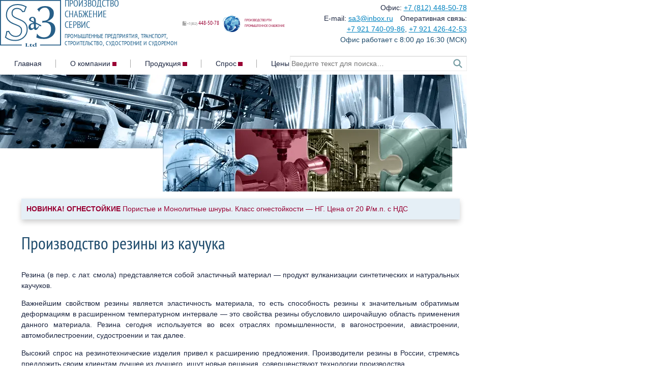

--- FILE ---
content_type: text/html; charset=utf-8
request_url: https://www.sa3.ru/rti/proizvodstvo-reziny-iz-kauchuka.html
body_size: 13298
content:
<!doctype html>
<html lang="ru">
<head>
	<meta charset="utf-8">
	<meta name="viewport" content="width=device-width, initial-scale=1, minimum-scale=1">
	<meta name="description" content="Производители резины в России. Максимально широкий ассортимент пористой резины и резинотехнической продукции безупречного качества">
	<title>Производство резины из каучука</title>
	<link href="https://www.sa3.ru/rti/proizvodstvo-reziny-iz-kauchuka.html" rel="canonical">
	<link href="https://www.sa3.ru/component/finder/search.opensearch?Itemid=532" rel="search" title="OpenSearch Производство и снабжение судостроения, судоремонта, промышленных предприятий" type="application/opensearchdescription+xml">
	

	<link rel="icon" href="/favicon.ico" type="image/x-icon" sizes="32x32">
	<link rel="icon" href="/icon.svg" type="image/svg+xml">
	<link rel="apple-touch-icon" href="/appleTouchIcon.png"><!-- 180×180 -->
	<link rel="manifest" href="/manifest.webmanifest">

	<script src="/js/template/sa3.min.js" defer></script>
	



<script type="text/javascript">
    (function(m,e,t,r,i,k,a){
        m[i]=m[i]||function(){(m[i].a=m[i].a||[]).push(arguments)};
        m[i].l=1*new Date();
        for (var j = 0; j < document.scripts.length; j++) {if (document.scripts[j].src === r) { return; }}
        k=e.createElement(t),a=e.getElementsByTagName(t)[0],k.async=1,k.src=r,a.parentNode.insertBefore(k,a)
    })(window, document,'script','https://mc.yandex.ru/metrika/tag.js', 'ym');

    ym(58994, 'init', {webvisor:true, clickmap:true, accurateTrackBounce:true, trackLinks:true});
</script>
<noscript><div><img src="https://mc.yandex.ru/watch/58994" style="position:absolute; left:-9999px;" alt="" /></div></noscript>



	<link href="/media/vendor/awesomplete/css/awesomplete.css?1.1.7" rel="stylesheet">
	<link href="/media/vendor/joomla-custom-elements/css/joomla-alert.min.css?0.4.1" rel="stylesheet">

	<link rel="stylesheet" href="/css/template/sa3.min.css" />
</head>

<body>


<header>

		<a href="https://www.sa3.ru/">			<picture class="logo">
				<source media="(max-width: 767px)" srcset="/images/template/logoOnly.svg">
				<img src="/images/template/logoWithText.svg" alt="Производство резины по ГОСТ: ПРП, Гернит, EPDM, МБС, С-509, ТМКЩ">
			</picture>
		</a>

		<a class="globe" href="tel:+78124485078"> <!--The link is removed and returned using JavaScript, depending on the window width.-->
			<picture>
				<source media="(max-width: 767px)" srcset="/images/template/globePhoneOnly.svg">
				<img src="/images/template/globeWithText.svg" alt="Производство РТИ, привальные брусья +7 812 448-50-78">
			</picture>
		</a>


		<div class="top-info">
			<p>Офис: <span class="top-phones"><a href="tel:+78124485078">+7 (812) 448-50-78</a></span></p>
			<p><span class="email-text">E-mail: </span><span class="top-email"><joomla-hidden-mail  is-link="1" is-email="1" first="c2Ez" last="aW5ib3gucnU=" text="c2EzQGluYm94LnJ1" base="" >Адрес электронной почты защищен от спам-ботов. Для просмотра адреса в браузере должен быть включен Javascript.</joomla-hidden-mail></span><span class="paddedleft">Оперативная связь:</span><br>
				<span class="top-phones"><a href="tel:+79217400986">+7 921 740-09-86</a>, <a href="tel:+79214264253">+7 921 426-42-53</a></span></p>
			<!--<div class="top-info-line dcallback">&nbsp;<span>Заказать звонок</span> <img src="/images/phone.svg" onerror="this.src='/images/phone.png';this.onerror=null;" /></div>-->
			<p><span class="top-phones">Офис работает с 8:00 до 16:30 (МСК)</span></p>
		</div>




		<nav class="menu-top" aria-label="Main menu">
			<input type="checkbox" id="menu-toggle-checkbox" />
			<label for="menu-toggle-checkbox" class="menu-overlay"></label>
			<label for="menu-toggle-checkbox" class="menu-toggle-label" title="Открыть/Закрыть меню">
				<svg class="icon-svg" viewBox="0 0 40 40" xmlns="http://www.w3.org/2000/svg">
					<line class="hamburger-line hamburger-line-top" x1="5" y1="10" x2="35" y2="10" />
					<line class="hamburger-line hamburger-line-middle" x1="5" y1="20" x2="35" y2="20" />
					<line class="hamburger-line hamburger-line-bottom" x1="5" y1="30" x2="35" y2="30" />
					<g class="anchors-group">
						<path
							transform="translate(5.05 6.35) scale(0.076)"
							d="M203 312c34 6 34 6 60-1l-3 9c17 1 31-20 24-35a40 40 0 0 0-7-10l-78-80-3-3-11 12-67 69a56 56 0 0 0-5 6c-11 15-4 36 14 41a49 49 0 0 0 6 1l-3-11c20 9 40 8 59 2-14 21-30 42-59 47l1-3 1-3c-5 0-10 1-15-1a214 214 0 0 1-26-11l-23-13a46 46 0 0 0-31-5 13 13 0 0 1-2 0c4-19-5-34-14-49-7-11-13-22-15-35l-1-13-5 2c0-20 21-43 46-59-1 10-4 20-4 29s3 20 5 30l-9-3c0 7 2 11 6 16 12 14 27 14 41 0l40-39 42-41-38-40-13 15-9 6-6 5c-6 4-10 4-16-1l-5-6c-4-4-5-8-1-14 2-3 3-7 6-10a27 27 0 0 1 4-5l17-15-10-11h-6c-25 7-49-8-54-33-3-18 2-33 17-43s31-12 47-3c15 9 22 23 21 41a4 4 0 0 1 0 2c-6 11 2 16 10 22l14-16 9-6 4-3c8-6 12-6 19 1l1 1c9 9 9 11 1 22l-7 11-16 13 41 38 40-38-15-13-6-8-3-6c-6-7-6-11 0-17l5-5c5-4 9-5 14-1 3 2 7 3 10 6l7 8 14 13 10-10v-5c-6-23 6-46 28-53a43 43 0 0 1 49 15c10 14 11 34 1 50a43 43 0 0 1-47 17c-4-1-6-1-9 3l-8 8 16 15c3 2 4 5 6 8l3 4c7 8 6 12 0 19l-5 5c-4 3-8 4-12 2l-17-12-14-16-37 40 40 40 41 40a58 58 0 0 0 6 5c16 12 38 2 41-18a24 24 0 0 0 0-3l-10 4c8-20 7-40 1-60 24 14 48 39 47 59l-5-2c2 19-7 34-17 49-6 11-12 21-13 34v14h-19c-12 2-22 9-32 15s-19 12-30 14l-16 1 2 6c-29-5-44-26-60-47ZM338 44a23 23 0 0 0-22-23c-13 0-24 9-24 22a8 8 0 0 0 2 5l17 17a6 6 0 0 0 3 1 23 23 0 0 0 24-22ZM78 21a23 23 0 0 0-23 23c0 12 11 23 24 22l4-2 15-15c3-2 3-3 3-6a23 23 0 0 0-23-22Z"
						/>
					</g>
				</svg>
			</label>
							<ul class="mod-menu mod-list nav ">
<li class="nav-item item-532 default"><a href="/" >Главная</a></li><li class="nav-item item-538 divider deeper parent"><span class="mod-menu__separator separator ">О компании</span>
<ul class="mod-menu__sub list-unstyled small"><li class="nav-item item-543"><a href="/sitemap1.html" >Карта сайта</a></li><li class="nav-item item-544"><a href="/o-nas.html" >О нас</a></li><li class="nav-item item-926"><a href="https://www.sa3.ru/uploaded/prezentaciya.pdf" >Презентация</a></li><li class="nav-item item-545"><a href="/nashi-vakansii.html" >Вакансии</a></li><li class="nav-item item-546"><a href="/novosti.html" >Новости</a></li></ul></li><li class="nav-item item-531 divider deeper parent"><span class="mod-menu__separator separator ">Продукция</span>
<ul class="mod-menu__sub list-unstyled small"><li class="nav-item item-533 alias-parent-active deeper parent"><a href="/rti.html" ><svg class="p-2 " aria-hidden="true" focusable="false"><use href="/templates/sa3_2024/images/menu-icons.svg#menu-icon-rubber-production"></use></svg>Производство резин</a><ul class="mod-menu__sub list-unstyled small"><li class="nav-item item-553"><a href="/rti/rezina-s-509.html" >Резина С-509</a></li><li class="nav-item item-547"><a href="/rti/privalnyj-brus.html" >Привальные брусья и отбойники</a></li><li class="nav-item item-548"><a href="/rti/sudovye-lyukovye-zakrytiya.html" >Прокладки на судовые люковые закрытия</a></li><li class="nav-item item-800"><a href="/rti/prp/gernit.html" >Гернит</a></li><li class="nav-item item-550"><a href="/rti/prp.html" >Пористая резина, профили ПРП</a></li><li class="nav-item item-783"><a href="/rti/prp-300-400-500-kg-m.html" >Пористые шнуры 300, 400, 500 кг/м³</a></li><li class="nav-item item-537"><a href="/rti/zatvory-gidrotekhnicheskih-sooruzhenij.html" >Гидроуплотнения</a></li><li class="nav-item item-782"><a href="/rti/ognestojkie-uplotniteli.html" >Негорючие огнестойкие уплотнители</a></li><li class="nav-item item-536"><a href="/rti/amortizatory-slipovykh-telezhek.html" >Амортизаторы слиповых тележек</a></li><li class="nav-item item-706"><a href="/rti/rezina-epdm.html" >Резина EPDM</a></li><li class="nav-item item-819"><a href="/rti/rezina-mbs.html" >Резина МБС</a></li><li class="nav-item item-816"><a href="/rti/rezina-tmkshch.html" >Резина ТМКЩ</a></li><li class="nav-item item-825"><a href="/rti/morozostojkie-reziny.html" >Морозостойкие резины</a></li><li class="nav-item item-552"><a href="/rti/protivoskolzyashchie-profili.html" >Противоскользящие профили</a></li><li class="nav-item item-730"><a href="/rti/krancy-shvartovye.html" >Кранцы швартовые</a></li><li class="nav-item item-554"><a href="/rti/rezinovye-koltsa.html" >Резиновые кольца</a></li><li class="nav-item item-555"><a href="/rti/rezinovye-profili.html" >Резиновые профили</a></li><li class="nav-item item-558"><a href="/rti/bentonitovye-shnury.html" >Бентонитовые шнуры</a></li><li class="nav-item item-804"><a href="/rti/bentonitovye-shnury-2.html" >Вакуумные резины</a></li><li class="nav-item item-551 current active"><a href="/rti/proizvodstvo-reziny-iz-kauchuka.html" >Производство резины из каучука</a></li><li class="nav-item item-549"><a href="/rti/obrezinivanie-valov-koles-vtulok.html" >Обрезинивание валов, колес, втулок</a></li></ul></li><li class="nav-item item-613"><a href="/lakokrasochnye-materialy.html" ><svg class="p-2 " aria-hidden="true" focusable="false"><use href="/templates/sa3_2024/images/menu-icons.svg#menu-icon-paints-and-coatings"></use></svg>Лакокрасочные материалы</a></li><li class="nav-item item-618 deeper parent"><a href="/sudovaya-khimiya-unitor.html" ><svg class="p-2 " aria-hidden="true" focusable="false"><use href="/templates/sa3_2024/images/menu-icons.svg#menu-icon-marine-chemicals"></use></svg>Судовая химия UNITOR</a><ul class="mod-menu__sub list-unstyled small"><li class="nav-item item-619"><a href="/sudovaya-khimiya-unitor/acc-plus.html" >Acc plus</a></li><li class="nav-item item-620"><a href="/sudovaya-khimiya-unitor/air-cooler-cleaner.html" >Air cooler cleaner</a></li><li class="nav-item item-621"><a href="/sudovaya-khimiya-unitor/zinc-coat-conditioner.html" >Zinc coat conditioner</a></li><li class="nav-item item-622"><a href="/sudovaya-khimiya-unitor/vaptreat.html" >Vaptreat</a></li><li class="nav-item item-623"><a href="/sudovaya-khimiya-unitor/valvecare.html" >Valvecare</a></li><li class="nav-item item-624"><a href="/sudovaya-khimiya-unitor/unitor-usc.html" >Unitor usc</a></li><li class="nav-item item-625"><a href="/sudovaya-khimiya-unitor/uni-wash.html" >Uni wash</a></li><li class="nav-item item-626"><a href="/sudovaya-khimiya-unitor/teak-renewer.html" >Teak renewer</a></li><li class="nav-item item-627"><a href="/sudovaya-khimiya-unitor/spectrapak-315.html" >Spectrapak 315</a></li><li class="nav-item item-628"><a href="/sudovaya-khimiya-unitor/spectrapak-310.html" >Spectrapak 310</a></li><li class="nav-item item-629"><a href="/sudovaya-khimiya-unitor/spectrapak-309.html" >Spectrapak 309</a></li><li class="nav-item item-630"><a href="/sudovaya-khimiya-unitor/soot-remover-liquid.html" >Soot remover liquid</a></li><li class="nav-item item-631"><a href="/sudovaya-khimiya-unitor/soot-remover.html" >Soot remover</a></li><li class="nav-item item-632"><a href="/sudovaya-khimiya-unitor/seaclean-plus.html" >Seaclean plus</a></li><li class="nav-item item-633"><a href="/sudovaya-khimiya-unitor/seaclean.html" >Seaclean</a></li><li class="nav-item item-634"><a href="/sudovaya-khimiya-unitor/seacare-osd.html" >Seacare OSD</a></li><li class="nav-item item-635"><a href="/sudovaya-khimiya-unitor/seacare-epa.html" >Seacare EPA</a></li><li class="nav-item item-636"><a href="/sudovaya-khimiya-unitor/seacare-ecosperse.html" >Seacare ecosperse</a></li><li class="nav-item item-637"><a href="/sudovaya-khimiya-unitor/rocor-nb-liquid.html" >Rocor nb liquid</a></li><li class="nav-item item-638"><a href="/sudovaya-khimiya-unitor/reefer-cleane.html" >Reefer cleaner</a></li><li class="nav-item item-639"><a href="/sudovaya-khimiya-unitor/potable-water-stabiliser.html" >Potable water stabiliser</a></li><li class="nav-item item-640"><a href="/sudovaya-khimiya-unitor/penetron-plus.html" >Penetron plus</a></li><li class="nav-item item-641"><a href="/sudovaya-khimiya-unitor/oxygen-scavenger-plus.html" >Oxygen scavenger plus</a></li><li class="nav-item item-642"><a href="/sudovaya-khimiya-unitor/oxygen-control.html" >Oxygen control</a></li><li class="nav-item item-643"><a href="/sudovaya-khimiya-unitor/natural-handcleaner.html" >Natural handcleaner</a></li><li class="nav-item item-644"><a href="/sudovaya-khimiya-unitor/mud-silt-remover.html" >MUD &amp; silt remover</a></li><li class="nav-item item-645"><a href="/sudovaya-khimiya-unitor/metal-brite-hd.html" >Metal brite HD</a></li><li class="nav-item item-646"><a href="/sudovaya-khimiya-unitor/metal-brite.html" >Metal brite</a></li><li class="nav-item item-647"><a href="/sudovaya-khimiya-unitor/mar-71-biocide.html" >MAR-71 biocide</a></li><li class="nav-item item-648"><a href="/sudovaya-khimiya-unitor/liquitreat.html" >Liquitreat</a></li><li class="nav-item item-649"><a href="/sudovaya-khimiya-unitor/unitor-hp-wash.html" >HP wash</a></li><li class="nav-item item-650"><a href="/sudovaya-khimiya-unitor/hardness-control.html" >Hardness control</a></li><li class="nav-item item-651"><a href="/sudovaya-khimiya-unitor/gamazyme-toylet-descaler-tds.html" >Gamazyme toylet descaler TDS</a></li><li class="nav-item item-652"><a href="/sudovaya-khimiya-unitor/gamazyme-msc.html" >Gamazyme MSC</a></li><li class="nav-item item-653"><a href="/sudovaya-khimiya-unitor/gamazyme-fc.html" >Gamazyme FC</a></li><li class="nav-item item-654"><a href="/sudovaya-khimiya-unitor/gamazyme-dpc.html" >Gamazyme DPC</a></li><li class="nav-item item-655"><a href="/sudovaya-khimiya-unitor/gamazyme-digestor.html" >Gamazyme digestor</a></li><li class="nav-item item-656"><a href="/sudovaya-khimiya-unitor/gamazyme-bub.html" >Gamazyme BUB</a></li><li class="nav-item item-657"><a href="/sudovaya-khimiya-unitor/gamazyme-btc.html" >Gamazyme BTC</a></li><li class="nav-item item-658"><a href="/sudovaya-khimiya-unitor/gamazyme-700fn.html" >Gamazyme 700FN</a></li><li class="nav-item item-659"><a href="/sudovaya-khimiya-unitor/gamabreak.html" >Gamabreak</a></li><li class="nav-item item-660"><a href="/sudovaya-khimiya-unitor/fuelcare.html" >Fuelcare</a></li><li class="nav-item item-661"><a href="/sudovaya-khimiya-unitor/fore-aft.html" >Fore &amp; AFT</a></li><li class="nav-item item-662"><a href="/sudovaya-khimiya-unitor/foam-agent.html" >Foam agent</a></li><li class="nav-item item-663"><a href="/sudovaya-khimiya-unitor/enviroclean.html" >Enviroclean</a></li><li class="nav-item item-664"><a href="/sudovaya-khimiya-unitor/electrosolv-e.html" >Electrosolv-E</a></li><li class="nav-item item-665"><a href="/sudovaya-khimiya-unitor/dual-purpose-plus.html" >Dual purpose plus</a></li><li class="nav-item item-666"><a href="/sudovaya-khimiya-unitor/disclean.html" >Disclean</a></li><li class="nav-item item-667"><a href="/sudovaya-khimiya-unitor/dieselite.html" >Dieselite</a></li><li class="nav-item item-668"><a href="/sudovaya-khimiya-unitor/dieselguard-nb.html" >Dieselguard NB</a></li><li class="nav-item item-669"><a href="/sudovaya-khimiya-unitor/descaling-liquid.html" >Descaling liquid</a></li><li class="nav-item item-670"><a href="/sudovaya-khimiya-unitor/descalex.html" >Descalex</a></li><li class="nav-item item-671"><a href="/sudovaya-khimiya-unitor/cooltreat-al.html" >Cooltreat AL</a></li><li class="nav-item item-672"><a href="/sudovaya-khimiya-unitor/condensate-control.html" >Condensate control</a></li><li class="nav-item item-673"><a href="/sudovaya-khimiya-unitor/commissioning-cleaner.html" >Commissioning Cleaner</a></li><li class="nav-item item-674"><a href="/sudovaya-khimiya-unitor/combitreat.html" >Combitreat</a></li><li class="nav-item item-675"><a href="/sudovaya-khimiya-unitor/coldwash-hd.html" >Coldwash HD</a></li><li class="nav-item item-676"><a href="/sudovaya-khimiya-unitor/cleanbreak.html" >Cleanbreak</a></li><li class="nav-item item-677"><a href="/sudovaya-khimiya-unitor/cat-sulphite-l.html" >Cat. sulphite L</a></li><li class="nav-item item-678"><a href="/sudovaya-khimiya-unitor/carpet-cleaner.html" >Carpet cleaner</a></li><li class="nav-item item-679"><a href="/sudovaya-khimiya-unitor/carbonclean-lt.html" >Carbonclean LT</a></li><li class="nav-item item-680"><a href="/sudovaya-khimiya-unitor/carbon-remover.html" >Carbon remover</a></li><li class="nav-item item-681"><a href="/sudovaya-khimiya-unitor/burnaid.html" >Burnaid</a></li><li class="nav-item item-682"><a href="/sudovaya-khimiya-unitor/boiler-coagulant.html" >Boiler coagulant</a></li><li class="nav-item item-683"><a href="/sudovaya-khimiya-unitor/bioguard.html" >Bioguard</a></li><li class="nav-item item-684"><a href="/sudovaya-khimiya-unitor/biocontrol-mar-71.html" >Biocontrol MAR-71</a></li><li class="nav-item item-685"><a href="/sudovaya-khimiya-unitor/bilgewater-flocculant.html" >Bilgewater flocculant</a></li><li class="nav-item item-686"><a href="/sudovaya-khimiya-unitor/autotreat.html" >Autotreat</a></li><li class="nav-item item-687"><a href="/sudovaya-khimiya-unitor/aquatuff.html" >Aquatuff</a></li><li class="nav-item item-688"><a href="/sudovaya-khimiya-unitor/aquabreak-px.html" >Aquabreak PX</a></li><li class="nav-item item-689"><a href="/sudovaya-khimiya-unitor/alkleen-safety-liquid.html" >Alkleen safety liquid</a></li><li class="nav-item item-690"><a href="/sudovaya-khimiya-unitor/alkleen-liquid.html" >Alkleen Liquid</a></li><li class="nav-item item-691"><a href="/sudovaya-khimiya-unitor/alkalinity-control.html" >Alkalinity Control</a></li></ul></li></ul></li><li class="nav-item item-696 divider deeper parent"><span class="mod-menu__separator separator ">Спрос</span>
<ul class="mod-menu__sub list-unstyled small"><li class="nav-item item-697"><a href="/predlozhite-nam.html" >Предложите нам</a></li></ul></li><li class="nav-item item-698 divider deeper parent"><span class="mod-menu__separator separator ">Цены</span>
<ul class="mod-menu__sub list-unstyled small"><li class="nav-item item-699"><a href="/specialnye-predlozheniya.html" >Специальные предложения</a></li><li class="nav-item item-700"><a href="/tsenovaya-politika.html" >Ценовая политика</a></li></ul></li><li class="nav-item item-701 divider deeper parent"><span class="mod-menu__separator separator ">Контакты</span>
<ul class="mod-menu__sub list-unstyled small"><li class="nav-item item-702"><a href="/kontaktnaya-informatsiya.html" >Контактная информация</a></li><li class="nav-item item-703"><a href="/rekvizity.html" >Реквизиты</a></li></ul></li></ul>

					</nav>


					<div class="search">
				
<form class="mod-finder js-finder-searchform form-search" action="/component/finder/search.html?Itemid=532" method="get" role="search">
    <label for="mod-finder-searchword150" class="visually-hidden finder">Поиск</label><div class="mod-finder__search input-group"><input type="text" name="q" id="mod-finder-searchword150" class="js-finder-search-query form-control" value="" placeholder="Введите текст для поиска…"><button class="btn btn-primary" type="submit"><span class="icon-search icon-white" aria-hidden="true"></span> Поиск</button></div>
            <input type="hidden" name="Itemid" value="532"></form>

			</div>
		


</header>



<div class="random">
	<div class="moduletable innerslideshow">
        
<div id="mod-custom153" class="mod-custom custom">
    <picture>
	<source srcset="/images/big-random/header01_inside.avif" type="image/avif" />
	<source srcset="/images/big-random/header01_inside.webp" type="image/webp" />
	<img src="/images/big-random/header01_inside.jpg" loading="lazy" class="mySlides" alt="Слайд судостроение и производство резины" />
</picture>
<picture>
	<source srcset="/images/big-random/header02_inside.avif" type="image/avif" />
	<source srcset="/images/big-random/header02_inside.webp" type="image/webp" />
	<img src="/images/big-random/header02_inside.jpg" loading="lazy" class="mySlides" alt="Слайд судостроение и производство резины" />
</picture>
<picture>
	<source srcset="/images/big-random/header03_inside.avif" type="image/avif" />
	<source srcset="/images/big-random/header03_inside.webp" type="image/webp" />
	<img src="/images/big-random/header03_inside.jpg" loading="lazy" class="mySlides" alt="Слайд судостроение и производство резины" />
</picture>
<picture>
	<source srcset="/images/big-random/header04_inside.avif" type="image/avif" />
	<source srcset="/images/big-random/header04_inside.webp" type="image/webp" />
	<img src="/images/big-random/header04_inside.jpg" loading="lazy" class="mySlides" alt="Слайд судостроение и производство резины" />
</picture>
<picture>
	<source srcset="/images/big-random/header05_inside.avif" type="image/avif" />
	<source srcset="/images/big-random/header05_inside.webp" type="image/webp" />
	<img src="/images/big-random/header05_inside.jpg" loading="lazy" class="mySlides" alt="Слайд судостроение и производство резины" />
</picture>
<picture>
	<source srcset="/images/big-random/header06_inside.avif" type="image/avif" />
	<source srcset="/images/big-random/header06_inside.webp" type="image/webp" />
	<img src="/images/big-random/header06_inside.jpg" loading="lazy" class="mySlides" alt="Слайд судостроение и производство резины" />
</picture>
<picture>
	<source srcset="/images/big-random/header07_inside.avif" type="image/avif" />
	<source srcset="/images/big-random/header07_inside.webp" type="image/webp" />
	<img src="/images/big-random/header07_inside.jpg" loading="lazy" class="mySlides" alt="Слайд судостроение и производство резины" />
</picture>
<picture>
	<source srcset="/images/big-random/header08_inside.avif" type="image/avif" />
	<source srcset="/images/big-random/header08_inside.webp" type="image/webp" />
	<img src="/images/big-random/header08_inside.jpg" loading="lazy" class="mySlides" alt="Слайд судостроение и производство резины" />
</picture>
<picture>
	<source srcset="/images/big-random/header09_inside.avif" type="image/avif" />
	<source srcset="/images/big-random/header09_inside.webp" type="image/webp" />
	<img src="/images/big-random/header09_inside.jpg" loading="lazy" class="mySlides" alt="Слайд судостроение и производство резины" />
</picture>
<picture>
	<source srcset="/images/big-random/header10_inside.avif" type="image/avif" />
	<source srcset="/images/big-random/header10_inside.webp" type="image/webp" />
	<img src="/images/big-random/header10_inside.jpg" loading="lazy" class="mySlides" alt="Слайд судостроение и производство резины" />
</picture>
<picture>
	<source srcset="/images/big-random/header11_inside.avif" type="image/avif" />
	<source srcset="/images/big-random/header11_inside.webp" type="image/webp" />
	<img src="/images/big-random/header11_inside.jpg" loading="lazy" class="mySlides" alt="Слайд судостроение и производство резины" />
</picture>
<picture>
	<source srcset="/images/big-random/header12_inside.avif" type="image/avif" />
	<source srcset="/images/big-random/header12_inside.webp" type="image/webp" />
	<img src="/images/big-random/header12_inside.jpg" loading="lazy" class="mySlides" alt="Слайд судостроение и производство резины" />
</picture>
<picture>
	<source srcset="/images/big-random/header13_inside.avif" type="image/avif" />
	<source srcset="/images/big-random/header13_inside.webp" type="image/webp" />
	<img src="/images/big-random/header13_inside.jpg" loading="lazy" class="mySlides" alt="Слайд судостроение и производство резины" />
</picture>
<picture>
	<source srcset="/images/big-random/header14_inside.avif" type="image/avif" />
	<source srcset="/images/big-random/header14_inside.webp" type="image/webp" />
	<img src="/images/big-random/header14_inside.jpg" loading="lazy" class="mySlides" alt="Слайд судостроение и производство резины" />
</picture>
<picture>
	<source srcset="/images/big-random/header15_inside.avif" type="image/avif" />
	<source srcset="/images/big-random/header15_inside.webp" type="image/webp" />
	<img src="/images/big-random/header15_inside.jpg" loading="lazy" class="mySlides" alt="Слайд судостроение и производство резины" />
</picture>
<picture>
	<source srcset="/images/big-random/header16_inside.avif" type="image/avif" />
	<source srcset="/images/big-random/header16_inside.webp" type="image/webp" />
	<img src="/images/big-random/header16_inside.jpg" loading="lazy" class="mySlides" alt="Слайд судостроение и производство резины" />
</picture>
<picture>
	<source srcset="/images/big-random/header17_inside.avif" type="image/avif" />
	<source srcset="/images/big-random/header17_inside.webp" type="image/webp" />
	<img src="/images/big-random/header17_inside.jpg" loading="lazy" class="mySlides" alt="Слайд судостроение и производство резины" />
</picture>
<picture>
	<source srcset="/images/big-random/header18_inside.avif" type="image/avif" />
	<source srcset="/images/big-random/header18_inside.webp" type="image/webp" />
	<img src="/images/big-random/header18_inside.jpg" loading="lazy" class="mySlides" alt="Слайд судостроение и производство резины" />
</picture>
<picture>
	<source srcset="/images/big-random/header19_inside.avif" type="image/avif" />
	<source srcset="/images/big-random/header19_inside.webp" type="image/webp" />
	<img src="/images/big-random/header19_inside.jpg" loading="lazy" class="mySlides" alt="Слайд судостроение и производство резины" />
</picture>
<picture>
	<source srcset="/images/big-random/header20_inside.avif" type="image/avif" />
	<source srcset="/images/big-random/header20_inside.webp" type="image/webp" />
	<img src="/images/big-random/header20_inside.jpg" loading="lazy" class="mySlides" alt="Слайд судостроение и производство резины" />
</picture>
</div>
</div>

<div class="mod-randomimage random-image puzzles-inner">
<picture>
	<source srcset="/images/pazzle-inner/paz3.avif" type="image/avif" />
	<source srcset="/images/pazzle-inner/paz3.webp" type="image/webp" />
	<img src="/images/pazzle-inner/paz3.png" width="570" height="141" alt="Random image" />
</picture>
</div>

</div>

  <nav class="breadcrumbs" aria-label="Breadcrumb">
    <ol>
        
        <li class="mod-breadcrumbs__item breadcrumb-item"><a href="/" class="pathway"><span>Главная</span></a></li><li class="mod-breadcrumbs__item breadcrumb-item"><a href="/rti.html" class="pathway"><span>Производство резин</span></a></li><li class="mod-breadcrumbs__item breadcrumb-item active"><span>Производство резины из каучука</span></li>    </ol>
    </nav>






<main class="inner">
		<div class="beforecontent">
		
<div id="mod-custom123" class="mod-custom custom">
    <p class="highlight2"><a href="/rti/ognestojkie-uplotniteli.html"><strong class="yell">Новинка!</strong> <strong>Огнестойкие</strong> Пористые и Монолитные шнуры. Класс огнестойкости — НГ. Цена от 20 ₽/м.п. с НДС</a></p></div>

	</div>
	
<!--	<div id="system-message-container" aria-live="polite"></div>
-->

	<article class="com-content-article item-page">
    <meta itemprop="inLanguage" content="ru-RU">
            <h1>Производство резины из каучука</h1>
    
    
        
        
    
    
        
                                                <div class="com-content-article__body">
        <p>Резина (в пер. с лат. смола) представляется собой эластичный материал — продукт вулканизации синтетических и натуральных каучуков.</p>
<p>Важнейшим свойством резины является эластичность материала, то есть способность резины к значительным обратимым деформациям в расширенном температурном интервале — это свойства резины обусловило широчайшую область применения данного материала. Резина сегодня используется во всех отраслях промышленности, в вагоностроении, авиастроении, автомобилестроении, судостроении и так далее.</p>
<p>Высокий спрос на резинотехнические изделия привел к расширению предложения. Производители резины в России, стремясь предложить своим клиентам лучшее из лучшего, ищут новые решения, совершенствуют технологии производства.</p>
<p>Качественное производство резины делает нашу компанию одним из лидеров в данной области. Мы не ограничены рамками собственного завода, производство резины из каучука осуществляется также и на зарубежных предприятиях — так что мы готовы предложить вам максимально широкий ассортимент резинотехнической продукции безупречного качества по доступной стоимости.</p>
<p>Мы не просто предлагаем вам производство каучука и резины высокого качества по низкой цене, но мы предлагаем широчайший выбор РТИ с различными эксплуатационными характеристиками. У нас вы найдете и типовые, простые уплотнительные профили резиновые различных сечений, и резинотехнические изделия более сложных конфигураций, свойств — неформовые РТИ, судовая резина, производство деталей из резины и так далее.</p>
<p>Несколько слов отдельно стоит сказать о производстве судовой резины. В сфере отечественного судостроения и судоремонта сегодня активно используется особо мягкая резина уплотнительная судовая, отличающаяся уникальными эксплуатационными характеристиками: речь идет о светоозоностойкости, стойкости к морской воде, влажному морскому воздуху, к бензину и минеральным маслам (при температуре +15°…+25°), рабочие характеристики резины поддерживаются в широчайшем температурном диапазоне:<br />−30°…+70°С. Такая резина может активно использоваться для уплотнения дверей, люков, иллюминаторов на судах.</p>

<h2>О тонкостях процесса производства резины</h2>
<p>Производство резины и каучука подразумевает изменение свойств исходного материала — увеличивается прочность, эластичность и иные эксплуатационные характеристики, за которые так ценятся резинотехнические изделия. При достижении наиболее оптимального сочетания суммы механических и физических свойств создаваемой резины можно говорить об оптимуме вулканизации.</p>
<p>Условно производство резины и резиново технических изделий можно разделить на несколько этапов. На первом этапе осуществляется подготовка ингредиентов, каучука, а также их смешивание. Затем проводят шприцевание резиновой смеси, чтобы получить заготовки. Следующие этапы — непосредственно вулканизация и заключительная механическая обработка деталей.</p>
<p>Различные РТИ могут характеризоваться различными свойствами. Многое зависит от процесса производства.</p>
<p>Соблюдение технологий производства резины предполагает использование при вулканизации не чистого каучука, а смеси этого материала с различными модификаторами, добавками, позволяющими добиваться получения как раз нужных свойств резины. К таким добавкам и модификаторам относятся мел, сажа, разнообразные смягчители и так далее.</p>
<p>Катализаторам при производстве резины уделяется особое внимание, так как катализаторы отвечают и за существенное ускорение самого процесса вулканизации. Как уже было сказано выше, в качестве катализаторов могут выступать различные вещества, но нужно понимать, что от разновидности катализатора, от количества вещества, участвующего в процессе вулканизации будет напрямую зависеть скорость протекания процесса и, разумеется, свойства, характеристики готового материала.</p>

<h2>Виды вулканизации</h2>
<p>Как правило, процесс вулканизации осуществляется при высоких температурах, которые могут достигать 140°–300°С («горячая вулканизация»), однако, если речь идет о производстве герметиков, температура может составлять и около 20°С (такой процесс называют «холодной вулканизацией»).</p>
<p>Нагревается каучук также и при использовании обычной серы — серая вулканизация является оптимальным выходом из положения, если в качестве исходного сырья выступают диеновые каучуки. Данная технология применяется при создании камер для автомобилей, определенных видов обуви, а также при создании различных резиновых изделий.</p>
<p>И еще один интересный момент: вулканизация может осуществляться также и благодаря ионизирующей радиации. В сочетании с серной вулканизацией эта технология позволяет получать не просто резину, но материал, характеризующийся повышенной степенью термостойкости.</p>

<h2>Этапы производства РТИ и оборудование</h2>
<p>Итак, на первом этапе, стадии подготовки ингредиентов и каучука, снимается первичная упаковка с каучука, затем материал режется на куски и укладывается на поддон. Участвующие в производстве твердые составляющие растариваются и отправляются на взвешивание.</p>
<p>Затем идет этап смешения. Резиновая смесь готовится на смесительных вальцах — на вальцы подаются ингредиенты, где они и смешиваются. В процессе смешивания в смесь вводятся активаторы, противостарители, вулканизаторы, пластификаторы и так далее. В виде листов резиновая смесь подается на шприц-машину. Если изготавливаются формовые изделия методом прессования, заготовки шприцуются в червячной машине, после чего разрезаются на определенной длины отрезки на станке. Заготовки отправляются в приемный бункер, и уже отсюда они периодически выгружаются и отправляются в вулканизационный пресс.</p>
<p>В процессе вулканизации участвуют вулканизационный пресс верхнего давления и вулканизационный котел. Котлы представляют собой обечайку с 2мя днищами. Резиновая смесь находится на тележке: с помощью подъемного моста рельсы совмещают и тележка закатывается в котел, закрывается крышка и начинается процесс вулканизации с повышением температуры и давления. После окончания процесса давление снижается, в байонетном затворе поворачивается ключ, позволяя открыть днище.</p>
<p>При производстве РТИ сложной формы с высокой плотностью обычно используют формовой метод вулканизации в прессах, сочетающий в себе одновременно формование с помощью метода компрессионного прессования и последующую вулканизацию под давлением.</p>
<p>Гидравлические вулканизационные прессы оснащаются контрольно-измерительными приборами — регуляторами давления и терморегуляторами. Прессом можно упрапвлять при помощи специальной коробки в автоматическом или полуавтоматическом режиме.</p>

<h2>Виды РТИ и особенности их производства</h2>
<p>Резинотехнические изделия в зависимости от способа производства делятся на две большие группы: формовые РТИ и неформовые.</p>
<p>Формовые резинотехнические изделия производятся в специальных формах с помощью вулканизации резиновой смеси, могут такие изделия получаться и методом литья под давлением. Область использования формовых изделий очень широка — они применяются во всех существующих сегодня видах промышленности.</p>
<p>Что касается производства неформовых резинотехнических изделий, то оно осуществляется в два этапа. На первом этапе осуществляется экструзия резиновой смеси в специальной пресс форме, затем проводится вулканизация суррогата. Неформовые резинотехнические изделия активно используются в автомобильной и судовой промышленности, в вагоностроении, авиастроении в качестве уплотнителей или средств герметизации стыков.</p>
<p>Мы не только предлагаем своим клиентам различные марки активно используемых в современной промышленности резин и производство резины пористой, но также готовы разработать рецептуры по техническому заданию заказчика. Обращаясь к нам, вы можете рассчитывать на оперативность, высокое качество, полное соответствие вашим требованиям, доступную стоимость на <a href="/rti/proizvodstvo-reziny-iz-kauchuka/na-zakaz.html">изготовление изделий из резины на заказ</a>. Мы ждем вас!</p>
     </div>

        
                                        </article>


</main>


	<aside class="side-left innerpage">
		<nav class="moduletable " aria-label="Sidebar navigation">
        <ul class="mod-menu mod-list nav ">
<li class="nav-item item-186 alias-parent-active deeper parent"><a href="/rti.html" ><svg class="p-2 " aria-hidden="true" focusable="false"><use href="/templates/sa3_2024/images/menu-icons.svg#menu-icon-rubber-production"></use></svg>Производство резин</a><ul class="mod-menu__sub list-unstyled small"><li class="nav-item item-245"><a href="/rti/rezina-s-509.html" >Резина С-509</a></li><li class="nav-item item-239"><a href="/rti/privalnyj-brus.html" >Привальные брусья и отбойники</a></li><li class="nav-item item-240"><a href="/rti/sudovye-lyukovye-zakrytiya.html" >Прокладки на судовые люковые закрытия</a></li><li class="nav-item item-242"><a href="/rti/prp/gernit.html" >Гернит</a></li><li class="nav-item item-911"><a href="/rti/prp.html" >Пористая резина, профили ПРП</a></li><li class="nav-item item-786"><a href="/rti/prp-300-400-500-kg-m.html" >Пористые шнуры 300, 400, 500 кг/м³</a></li><li class="nav-item item-238"><a href="/rti/zatvory-gidrotekhnicheskih-sooruzhenij.html" >Гидроуплотнения</a></li><li class="nav-item item-785"><a href="/rti/ognestojkie-uplotniteli.html" >Негорючие огнестойкие уплотнители</a></li><li class="nav-item item-237"><a href="/rti/amortizatory-slipovykh-telezhek.html" >Амортизаторы слиповых тележек</a></li><li class="nav-item item-707"><a href="/rti/rezina-epdm.html" >Резина EPDM</a></li><li class="nav-item item-820"><a href="/rti/rezina-mbs.html" >Резина МБС</a></li><li class="nav-item item-817"><a href="/rti/rezina-tmkshch.html" >Резина ТМКЩ</a></li><li class="nav-item item-826"><a href="/rti/morozostojkie-reziny.html" >Морозостойкие резины</a></li><li class="nav-item item-244"><a href="/rti/protivoskolzyashchie-profili.html" >Противоскользящие профили</a></li><li class="nav-item item-731"><a href="/rti/krancy-shvartovye.html" >Кранцы швартовые</a></li><li class="nav-item item-246"><a href="/rti/rezinovye-koltsa.html" >Резиновые кольца</a></li><li class="nav-item item-247"><a href="/rti/rezinovye-profili.html" >Резиновые профили</a></li><li class="nav-item item-187"><a href="/rti/bentonitovye-shnury.html" >Бентонитовые шнуры </a></li><li class="nav-item item-805"><a href="/rti/bentonitovye-shnury-2.html" >Вакуумные резины</a></li><li class="nav-item item-243 current active"><a href="/rti/proizvodstvo-reziny-iz-kauchuka.html" >Производство резины из каучука</a></li><li class="nav-item item-241"><a href="/rti/obrezinivanie-valov-koles-vtulok.html" >Обрезинивание валов, колес, втулок</a></li></ul></li><li class="nav-item item-197"><a href="/lakokrasochnye-materialy.html" ><svg class="p-2 " aria-hidden="true" focusable="false"><use href="/templates/sa3_2024/images/menu-icons.svg#menu-icon-paints-and-coatings"></use></svg>Лакокрасочные материалы</a></li><li class="nav-item item-200 deeper parent"><a href="/sudovaya-khimiya-unitor.html" ><svg class="p-2 " aria-hidden="true" focusable="false"><use href="/templates/sa3_2024/images/menu-icons.svg#menu-icon-marine-chemicals"></use></svg>Судовая химия UNITOR</a><ul class="mod-menu__sub list-unstyled small"><li class="nav-item item-349"><a href="/sudovaya-khimiya-unitor/acc-plus.html" >Acc plus</a></li><li class="nav-item item-351"><a href="/sudovaya-khimiya-unitor/air-cooler-cleaner.html" >Air cooler cleaner</a></li><li class="nav-item item-353"><a href="/sudovaya-khimiya-unitor/zinc-coat-conditioner.html" >Zinc coat conditioner</a></li><li class="nav-item item-355"><a href="/sudovaya-khimiya-unitor/vaptreat.html" >Vaptreat</a></li><li class="nav-item item-357"><a href="/sudovaya-khimiya-unitor/valvecare.html" >Valvecare</a></li><li class="nav-item item-359"><a href="/sudovaya-khimiya-unitor/unitor-usc.html" >Unitor usc</a></li><li class="nav-item item-361"><a href="/sudovaya-khimiya-unitor/uni-wash.html" >Uni wash</a></li><li class="nav-item item-363"><a href="/sudovaya-khimiya-unitor/teak-renewer.html" >Teak renewer</a></li><li class="nav-item item-365"><a href="/sudovaya-khimiya-unitor/spectrapak-315.html" >Spectrapak 315</a></li><li class="nav-item item-367"><a href="/sudovaya-khimiya-unitor/spectrapak-310.html" >Spectrapak 310</a></li><li class="nav-item item-369"><a href="/sudovaya-khimiya-unitor/spectrapak-309.html" >Spectrapak 309</a></li><li class="nav-item item-371"><a href="/sudovaya-khimiya-unitor/soot-remover-liquid.html" >Soot remover liquid</a></li><li class="nav-item item-373"><a href="/sudovaya-khimiya-unitor/soot-remover.html" >Soot remover</a></li><li class="nav-item item-375"><a href="/sudovaya-khimiya-unitor/seaclean-plus.html" >Seaclean plus</a></li><li class="nav-item item-377"><a href="/sudovaya-khimiya-unitor/seaclean.html" >Seaclean</a></li><li class="nav-item item-379"><a href="/sudovaya-khimiya-unitor/seacare-osd.html" >Seacare OSD</a></li><li class="nav-item item-381"><a href="/sudovaya-khimiya-unitor/seacare-epa.html" >Seacare EPA</a></li><li class="nav-item item-383"><a href="/sudovaya-khimiya-unitor/seacare-ecosperse.html" >Seacare ecosperse</a></li><li class="nav-item item-385"><a href="/sudovaya-khimiya-unitor/rocor-nb-liquid.html" >Rocor nb liquid</a></li><li class="nav-item item-387"><a href="/sudovaya-khimiya-unitor/reefer-cleane.html" >Reefer cleaner</a></li><li class="nav-item item-389"><a href="/sudovaya-khimiya-unitor/potable-water-stabiliser.html" >Potable water stabiliser</a></li><li class="nav-item item-391"><a href="/sudovaya-khimiya-unitor/penetron-plus.html" >Penetron plus</a></li><li class="nav-item item-393"><a href="/sudovaya-khimiya-unitor/oxygen-scavenger-plus.html" >Oxygen scavenger plus</a></li><li class="nav-item item-395"><a href="/sudovaya-khimiya-unitor/oxygen-control.html" >Oxygen control</a></li><li class="nav-item item-397"><a href="/sudovaya-khimiya-unitor/natural-handcleaner.html" >Natural handcleaner</a></li><li class="nav-item item-399"><a href="/sudovaya-khimiya-unitor/mud-silt-remover.html" >MUD &amp; silt remover  </a></li><li class="nav-item item-401"><a href="/sudovaya-khimiya-unitor/metal-brite-hd.html" >Metal brite HD</a></li><li class="nav-item item-403"><a href="/sudovaya-khimiya-unitor/metal-brite.html" >Metal brite</a></li><li class="nav-item item-405"><a href="/sudovaya-khimiya-unitor/mar-71-biocide.html" >MAR-71 biocide</a></li><li class="nav-item item-407"><a href="/sudovaya-khimiya-unitor/liquitreat.html" >Liquitreat</a></li><li class="nav-item item-409"><a href="/sudovaya-khimiya-unitor/unitor-hp-wash.html" >HP wash</a></li><li class="nav-item item-411"><a href="/sudovaya-khimiya-unitor/hardness-control.html" >Hardness control</a></li><li class="nav-item item-413"><a href="/sudovaya-khimiya-unitor/gamazyme-toylet-descaler-tds.html" >Gamazyme toylet descaler TDS</a></li><li class="nav-item item-415"><a href="/sudovaya-khimiya-unitor/gamazyme-msc.html" >Gamazyme MSC</a></li><li class="nav-item item-417"><a href="/sudovaya-khimiya-unitor/gamazyme-fc.html" >Gamazyme FC</a></li><li class="nav-item item-421"><a href="/sudovaya-khimiya-unitor/gamazyme-digestor.html" >Gamazyme digestor</a></li><li class="nav-item item-423"><a href="/sudovaya-khimiya-unitor/gamazyme-bub.html" >Gamazyme BUB</a></li><li class="nav-item item-425"><a href="/sudovaya-khimiya-unitor/gamazyme-btc.html" >Gamazyme BTC</a></li><li class="nav-item item-429"><a href="/sudovaya-khimiya-unitor/gamazyme-700fn.html" >Gamazyme 700FN</a></li><li class="nav-item item-431"><a href="/sudovaya-khimiya-unitor/gamabreak.html" >Gamabreak</a></li><li class="nav-item item-433"><a href="/sudovaya-khimiya-unitor/fuelcare.html" >Fuelcare</a></li><li class="nav-item item-435"><a href="/sudovaya-khimiya-unitor/fore-aft.html" >Fore &amp; AFT</a></li><li class="nav-item item-438"><a href="/sudovaya-khimiya-unitor/foam-agent.html" >Foam agent</a></li><li class="nav-item item-440"><a href="/sudovaya-khimiya-unitor/enviroclean.html" >Enviroclean</a></li><li class="nav-item item-442"><a href="/sudovaya-khimiya-unitor/electrosolv-e.html" >Electrosolv-E</a></li><li class="nav-item item-444"><a href="/sudovaya-khimiya-unitor/dual-purpose-plus.html" >Dual purpose plus</a></li><li class="nav-item item-448"><a href="/sudovaya-khimiya-unitor/dieselite.html" >Dieselite</a></li><li class="nav-item item-446"><a href="/sudovaya-khimiya-unitor/disclean.html" >Disclean</a></li><li class="nav-item item-450"><a href="/sudovaya-khimiya-unitor/dieselguard-nb.html" >Dieselguard NB</a></li><li class="nav-item item-452"><a href="/sudovaya-khimiya-unitor/descaling-liquid.html" >Descaling liquid</a></li><li class="nav-item item-454"><a href="/sudovaya-khimiya-unitor/descalex.html" >Descalex</a></li><li class="nav-item item-456"><a href="/sudovaya-khimiya-unitor/cooltreat-al.html" >cooltreat AL</a></li><li class="nav-item item-458"><a href="/sudovaya-khimiya-unitor/condensate-control.html" >Condensate control</a></li><li class="nav-item item-460"><a href="/sudovaya-khimiya-unitor/commissioning-cleaner.html" >Commissioning Cleaner</a></li><li class="nav-item item-462"><a href="/sudovaya-khimiya-unitor/combitreat.html" >Combitreat</a></li><li class="nav-item item-464"><a href="/sudovaya-khimiya-unitor/coldwash-hd.html" >Coldwash HD</a></li><li class="nav-item item-466"><a href="/sudovaya-khimiya-unitor/cleanbreak.html" >Cleanbreak</a></li><li class="nav-item item-468"><a href="/sudovaya-khimiya-unitor/cat-sulphite-l.html" >Cat. sulphite L</a></li><li class="nav-item item-470"><a href="/sudovaya-khimiya-unitor/carpet-cleaner.html" >Carpet cleaner</a></li><li class="nav-item item-472"><a href="/sudovaya-khimiya-unitor/carbonclean-lt.html" >Carbonclean LT</a></li><li class="nav-item item-474"><a href="/sudovaya-khimiya-unitor/carbon-remover.html" >Carbon remover</a></li><li class="nav-item item-476"><a href="/sudovaya-khimiya-unitor/burnaid.html" >Burnaid</a></li><li class="nav-item item-478"><a href="/sudovaya-khimiya-unitor/boiler-coagulant.html" >Boiler coagulant</a></li><li class="nav-item item-480"><a href="/sudovaya-khimiya-unitor/bioguard.html" >Bioguard</a></li><li class="nav-item item-482"><a href="/sudovaya-khimiya-unitor/biocontrol-mar-71.html" >Biocontrol MAR-71</a></li><li class="nav-item item-484"><a href="/sudovaya-khimiya-unitor/bilgewater-flocculant.html" >Bilgewater flocculant</a></li><li class="nav-item item-486"><a href="/sudovaya-khimiya-unitor/autotreat.html" >Autotreat</a></li><li class="nav-item item-488"><a href="/sudovaya-khimiya-unitor/aquatuff.html" >Aquatuff</a></li><li class="nav-item item-490"><a href="/sudovaya-khimiya-unitor/aquabreak-px.html" >Aquabreak PX</a></li><li class="nav-item item-492"><a href="/sudovaya-khimiya-unitor/alkleen-safety-liquid.html" >Alkleen safety liquid</a></li><li class="nav-item item-494"><a href="/sudovaya-khimiya-unitor/alkleen-liquid.html" >Alkleen Liquid</a></li><li class="nav-item item-496"><a href="/sudovaya-khimiya-unitor/alkalinity-control.html" >Alkalinity Control</a></li><li class="nav-item item-419"><a href="/sudovaya-khimiya-unitor/gamazyme-dpc.html" >Gamazyme DPC</a></li></ul></li></ul>
</nav>
<div class="moduletable rubred">
        
<div id="mod-custom122" class="mod-custom custom">
    <a href="/rti/ognestojkie-uplotniteli.html"><h3>Новинка!</h3>
<p><strong>Огнестойкие</strong> Пористые и Монолитные шнуры.<br>Класс огнестойкости — НГ.<br>Цена от 20 <span class="rub">руб.</span>/м.п. с НДС</p></a></div>
</div>
<div class="moduletable rub">
        

На сегодняшний день<br>наша компания произвела и<br>поставила резиновых шнуров
<div id="odometerwrap"><span class="odometer" data-myval="2198470">0</span><span class="kg">кг</span></div>
</div>

		<p>Если вы заинтересованы в сотрудничестве и готовы предложить свои товары или услуги, свяжитесь с нами по контактам на странице <a href="/predlozhite-nam.html">Предложите нам</a>.</p>
	</aside>






<footer>

	<img src="/images/template/logoFooter.svg" class="foot-logo" alt="" />

	<div class="foot-center">
		<div class="sitemap"><a href="/sitemap.html">Популярные страницы</a></div>
		<div class="copy">© 2026 Общество с ограниченной ответственностью «Эсатри».</div>
	</div>

	<div class="foot-right">
		<div class="phones"><a href="tel:+78124485078">+7 (812) 448-50-78</a><br><a href="tel:+79217400986">+7&nbsp;921&nbsp;740-09-86</a>, <a href="tel:+79214264253">+7&nbsp;921&nbsp;426-42-53</a></div>
		<div class="email"><span>E-mail:</span> <joomla-hidden-mail  is-link="1" is-email="1" first="c2Ez" last="aW5ib3gucnU=" text="c2EzQGluYm94LnJ1" base="" >Адрес электронной почты защищен от спам-ботов. Для просмотра адреса в браузере должен быть включен Javascript.</joomla-hidden-mail></div>
	</div>

</footer>







<!--<div id="messengersOverlay"></div>
<img src="/images/messengers.gif" width="80" height="80" class="messengersIcon showpopup" alt="Напишите нам">
<div id="messengersPopup">
	<img src="/images/close.svg" width="20" height="20" class="close showpopup" alt="Закрыть">
	<div class="whatsapp"><a href="/link/https://api.whatsapp.com/send/?phone=79215773868&text=Здравствуйте%2C+меня+интересует+&type=phone_number&app_absent=09PScvI2KKmM"><img src="/images/whatsapp.svg" width="28" height="28" alt="Написать в WhatsApp" />Написать в WhatsApp</a></div>
	<div class="telegram"><a href="/link/https://t.me/Sa3LtdyX94g7j9djY"><img src="/images/telegram.svg" width="28" height="28" alt="Написать в Telegram" />Написать в Telegram</a></div>
</div>
-->


<script src="/media/vendor/jquery/js/jquery.min.js?3.7.1"></script>
	<script src="/media/legacy/js/jquery-noconflict.min.js?504da4"></script>
	<script src="/media/mod_menu/js/menu.min.js?867a4f" type="module"></script>
	<script type="application/json" class="joomla-script-options new">{"joomla.jtext":{"MOD_FINDER_SEARCH_VALUE":"Введите текст для поиска…","COM_FINDER_SEARCH_FORM_LIST_LABEL":"Результаты поиска","JLIB_JS_AJAX_ERROR_OTHER":"При получении данных JSON произошла ошибка. Код состояния HTTP %s.","JLIB_JS_AJAX_ERROR_PARSE":"При обработке данных JSON произошла ошибка парсинга:<br><code style=\"color:inherit;white-space:pre-wrap;padding:0;margin:0;border:0;background:inherit;\">%s<\/code>","ERROR":"Ошибка","MESSAGE":"Сообщение","NOTICE":"Внимание","WARNING":"Предупреждение","JCLOSE":"Закрыть","JOK":"Ок","JOPEN":"Открыть"},"finder-search":{"url":"\/component\/finder\/?task=suggestions.suggest&format=json&tmpl=component&Itemid=532"},"system.paths":{"root":"","rootFull":"https:\/\/www.sa3.ru\/","base":"","baseFull":"https:\/\/www.sa3.ru\/"},"csrf.token":"4cb052cd8922fe83ae2cbc3596811c27"}</script>
	<script src="/media/system/js/core.min.js?a3d8f8"></script>
	<script src="/media/vendor/webcomponentsjs/js/webcomponents-bundle.min.js?2.8.0" nomodule defer></script>
	<script src="/media/system/js/joomla-hidden-mail.min.js?80d9c7" type="module"></script>
	<script src="/media/vendor/awesomplete/js/awesomplete.min.js?1.1.7" defer></script>
	<script src="/media/com_finder/js/finder.min.js?755761" type="module"></script>
	<script src="/media/system/js/messages.min.js?9a4811" type="module"></script>
	<script type="application/ld+json">{"@context":"https://schema.org","@type":"BreadcrumbList","@id":"https://www.sa3.ru/#/schema/BreadcrumbList/98","itemListElement":[{"@type":"ListItem","position":1,"item":{"@id":"https://www.sa3.ru/","name":"Главная"}},{"@type":"ListItem","position":2,"item":{"@id":"https://www.sa3.ru/rti.html","name":"Производство резин"}},{"@type":"ListItem","position":3,"item":{"@id":"https://www.sa3.ru/rti/proizvodstvo-reziny-iz-kauchuka.html","name":"Производство резины из каучука"}}]}</script>
	<script type="application/ld+json">{"@context":"https://schema.org","@graph":[{"@type":"Organization","@id":"https://www.sa3.ru/#/schema/Organization/base","name":"Sa3 (Эсатри)","url":"https://www.sa3.ru/"},{"@type":"WebSite","@id":"https://www.sa3.ru/#/schema/WebSite/base","url":"https://www.sa3.ru/","name":"Производство и снабжение судостроения, судоремонта, промышленных предприятий","publisher":{"@id":"https://www.sa3.ru/#/schema/Organization/base"},"potentialAction":{"@type":"SearchAction","target":"https://www.sa3.ru/component/finder/search.html?q={search_term_string}&amp;Itemid=532","query-input":"required name=search_term_string"}},{"@type":"WebPage","@id":"https://www.sa3.ru/#/schema/WebPage/base","url":"https://www.sa3.ru/rti/proizvodstvo-reziny-iz-kauchuka.html","name":"Производство резины из каучука","description":"Производители резины в России. Максимально широкий ассортимент пористой резины и резинотехнической продукции безупречного качества","isPartOf":{"@id":"https://www.sa3.ru/#/schema/WebSite/base"},"about":{"@id":"https://www.sa3.ru/#/schema/Organization/base"},"inLanguage":"ru-RU","breadcrumb":{"@id":"https://www.sa3.ru/#/schema/BreadcrumbList/98"}},{"@type":"Article","@id":"https://www.sa3.ru/#/schema/com_content/article/71","name":"Производство резины","headline":"Производство резины","inLanguage":"ru-RU","isPartOf":{"@id":"https://www.sa3.ru/#/schema/WebPage/base"}}]}</script>



</body>
</html>

--- FILE ---
content_type: text/css
request_url: https://www.sa3.ru/css/template/sa3.min.css
body_size: 8948
content:
@charset "UTF-8";/*! normalize.css v8.0.1 | MIT License | github.com/necolas/normalize.css */html{line-height:1.15;-webkit-text-size-adjust:100%}main{display:block;position:relative;display:grid;grid-template-areas:"special1" "special2" "about1" "about2" "news";grid-template-rows:auto;grid-template-columns:auto;margin:0 .5rem;grid-area:main}h1{font-size:2em;margin:.67em 0}hr{box-sizing:content-box;height:0;overflow:visible}code,kbd,pre,samp{font-family:monospace,monospace;font-size:1em}a{background-color:transparent;color:#0083c0;text-decoration:underline}abbr[title]{border-bottom:none;text-decoration:underline;text-decoration:underline dotted}b,strong{font-weight:bolder}small{font-size:80%}sub,sup{font-size:75%;line-height:0;position:relative;vertical-align:baseline}sub{bottom:-.25em}sup{top:-.5em}img{border-style:none}button,input,optgroup,select,textarea{font-family:inherit;font-size:100%;line-height:1.15;margin:0}button,input{overflow:visible}button,select{text-transform:none}[type=button],[type=reset],[type=submit],button{-webkit-appearance:button}[type=button]::-moz-focus-inner,[type=reset]::-moz-focus-inner,[type=submit]::-moz-focus-inner,button::-moz-focus-inner{border-style:none;padding:0}[type=button]:-moz-focusring,[type=reset]:-moz-focusring,[type=submit]:-moz-focusring,button:-moz-focusring{outline:ButtonText dotted 1px}fieldset{padding:.35em .75em .625em}legend{box-sizing:border-box;color:inherit;display:table;max-width:100%;padding:0;white-space:normal}progress{vertical-align:baseline}textarea{overflow:auto}[type=checkbox],[type=radio]{box-sizing:border-box;padding:0}[type=number]::-webkit-inner-spin-button,[type=number]::-webkit-outer-spin-button{height:auto}[type=search]{-webkit-appearance:textfield;outline-offset:-2px}[type=search]::-webkit-search-decoration{-webkit-appearance:none}::-webkit-file-upload-button{-webkit-appearance:button;font:inherit}details{display:block}summary{display:list-item}[hidden],template{display:none}@font-face{font-family:Economica;font-style:normal;font-weight:400;font-display:swap;src:url("/fonts/EconomicaDigits400.woff2") format("woff2");unicode-range:U+0000-00FF,U+0131,U+0152-0153,U+02BB-02BC,U+02C6,U+02DA,U+02DC,U+0304,U+0308,U+0329,U+2000-206F,U+2074,U+20AC,U+2122,U+2191,U+2193,U+2212,U+2215,U+FEFF,U+FFFD}.odometer.odometer-auto-theme,.odometer.odometer-auto-theme .odometer-digit,.odometer.odometer-theme-train-station,.odometer.odometer-theme-train-station .odometer-digit{display:inline-block;vertical-align:middle;position:relative}.odometer.odometer-auto-theme .odometer-digit .odometer-digit-spacer,.odometer.odometer-theme-train-station .odometer-digit .odometer-digit-spacer{display:inline-block;vertical-align:middle;visibility:hidden}.odometer.odometer-auto-theme .odometer-digit .odometer-digit-inner,.odometer.odometer-theme-train-station .odometer-digit .odometer-digit-inner{text-align:left;display:block;position:absolute;top:0;right:0;bottom:0;overflow:hidden;left:.15em}.odometer.odometer-auto-theme .odometer-digit .odometer-ribbon,.odometer.odometer-theme-train-station .odometer-digit .odometer-ribbon{display:block}.odometer.odometer-auto-theme .odometer-digit .odometer-ribbon-inner,.odometer.odometer-theme-train-station .odometer-digit .odometer-ribbon-inner{display:block;-webkit-backface-visibility:hidden}.odometer.odometer-auto-theme .odometer-digit .odometer-value,.odometer.odometer-theme-train-station .odometer-digit .odometer-value{display:block;-webkit-transform:translateZ(0)}.odometer.odometer-auto-theme .odometer-digit .odometer-value.odometer-last-value,.odometer.odometer-theme-train-station .odometer-digit .odometer-value.odometer-last-value{position:absolute}.odometer.odometer-auto-theme.odometer-animating-up .odometer-ribbon-inner,.odometer.odometer-theme-train-station.odometer-animating-up .odometer-ribbon-inner{-webkit-transition:-webkit-transform 2s;-moz-transition:-moz-transform 2s;-ms-transition:-ms-transform 2s;-o-transition:-o-transform 2s;transition:transform 2s}.odometer.odometer-auto-theme.odometer-animating-down .odometer-ribbon-inner,.odometer.odometer-auto-theme.odometer-animating-up.odometer-animating .odometer-ribbon-inner,.odometer.odometer-theme-train-station.odometer-animating-down .odometer-ribbon-inner,.odometer.odometer-theme-train-station.odometer-animating-up.odometer-animating .odometer-ribbon-inner{-webkit-transform:translateY(-100%);-moz-transform:translateY(-100%);-ms-transform:translateY(-100%);-o-transform:translateY(-100%);transform:translateY(-100%)}.odometer.odometer-auto-theme.odometer-animating-down.odometer-animating .odometer-ribbon-inner,.odometer.odometer-theme-train-station.odometer-animating-down.odometer-animating .odometer-ribbon-inner{-webkit-transition:-webkit-transform 2s;-moz-transition:-moz-transform 2s;-ms-transition:-ms-transform 2s;-o-transition:-o-transform 2s;transition:transform 2s;-webkit-transform:translateY(0);-moz-transform:translateY(0);-ms-transform:translateY(0);-o-transform:translateY(0);transform:translateY(0)}.odometer.odometer-auto-theme,.odometer.odometer-theme-train-station{font-family:Economica,sans-serif}.odometer.odometer-auto-theme .odometer-digit,.odometer.odometer-theme-train-station .odometer-digit{display:inline-block;vertical-align:middle;-moz-border-radius:.1em;-webkit-border-radius:0.1em;border-radius:.1em;background-image:url("[data-uri]");background-size:100%;background-image:-webkit-gradient(linear,50% 0,50% 100%,color-stop(0,#444),color-stop(35%,#444),color-stop(55%,#666),color-stop(55%,#444),color-stop(100%,#444));background-image:-moz-linear-gradient(top,#444 0,#444 35%,#666 55%,#444 55%,#444 100%);background-image:-webkit-linear-gradient(top,#444 0,#444 35%,#666 55%,#444 55%,#444 100%);background-image:linear-gradient(to bottom,#444 0,#444 35%,#666 55%,#444 55%,#444 100%);background-color:#222;padding:0 .15em;color:#fff}.odometer.odometer-auto-theme .odometer-digit+.odometer-digit,.odometer.odometer-theme-train-station .odometer-digit+.odometer-digit{margin-left:.1em}@font-face{font-family:"PT Sans Narrow";font-style:normal;font-weight:400;font-display:swap;src:url("/fonts/PTSansNarrowCyrillic.woff2") format("woff2");unicode-range:U+0301,U+0400-045F,U+0490-0491,U+04B0-04B1,U+2116}@font-face{font-family:"PT Sans Narrow";font-style:normal;font-weight:400;font-display:swap;src:url("/fonts/PTSansNarrowLatinDigits.woff2") format("woff2");unicode-range:U+0000-00FF,U+0131,U+0152-0153,U+02BB-02BC,U+02C6,U+02DA,U+02DC,U+0304,U+0308,U+0329,U+2000-206F,U+2074,U+20AC,U+2122,U+2191,U+2193,U+2212,U+2215,U+FEFF,U+FFFD}:root{--font-size:clamp(12px, calc(0.4807692308vw + 9.2307692308px), 14px);--baseline:calc(var(--font-size) / 2);--line-height:calc(var(--baseline) * 3);--h4-size:calc(var(--font-size) * 1.25);--h3-size:calc(var(--font-size) * 1.56);--h2-size:calc(var(--font-size) * 1.95);--h1-size:calc(var(--font-size) * 2.44);--caption-size:calc(var(--font-size) * 0.64);--small-size:calc(var(--font-size) * 0.8);--h4-line:calc(var(--baseline) * 4);--h3-line:calc(var(--baseline) * 5);--h2-line:calc(var(--baseline) * 6);--h1-line:calc(var(--baseline) * 7);--space-0:calc(var(--baseline) / 2);--space-1:var(--baseline);--space-2:calc(var(--baseline) * 2);--space-3:calc(var(--baseline) * 3);--space-4:calc(var(--baseline) * 4);--space-5:calc(var(--baseline) * 5);--space-6:calc(var(--baseline) * 6);--space-7:calc(var(--baseline) * 7);--space-8:calc(var(--baseline) * 8);--color-text:#1a243f;--color-main-blue:#1E4B6C;--color-accented:#990033;--color-bg-light-blue:#E5EFF6;--shadow-light:0 5px 10px rgb(0 0 0 / 20%)}html{height:100%;font:var(--font-size)/var(--line-height) Arial,Helvetica,sans-serif}body{color:var(--color-text);display:grid;grid-template-areas:"header" "slideshow" "main" "footer";grid-template-rows:auto 130px auto 110px;grid-template-columns:auto;max-width:1390px;min-height:100vh;margin:0 auto}h1,h2,h3{color:var(--color-main-blue);font-family:"PT Sans Narrow",Tahoma,sans-serif;font-weight:400}h1{margin:var(--space-6) 0 var(--space-4) 0;font-size:var(--h1-size);line-height:var(--h1-line)}h1+div h2:first-child,h1:first-of-type,h2+h3{margin-top:0}h2{margin:var(--space-6) 0 var(--space-2) 0;font-size:var(--h2-size);line-height:var(--h2-line)}h2:target{color:var(--color-accented);text-decoration:underline}h3{margin:var(--space-4) 0 var(--space-2) 0;font-size:var(--h3-size);line-height:var(--h3-line)}h4{margin:var(--space-2) 0 var(--space-2) 0;font-size:var(--h4-size);font-weight:700;line-height:var(--h4-line)}p{margin:0 0 var(--space-2) 0;text-align:justify;hyphens:auto;hyphenate-limit-chars:6 3 2}ol{margin:0 0 var(--space-4) var(--space-4);padding:0;list-style:decimal}ul{margin:0 0 var(--space-4) var(--space-4);padding:0;list-style:disc}strong{font-weight:700}em{font-style:italic}a,button,input[type=submit]{cursor:pointer}a:hover{color:#00a6f2}button,input[type=submit]{height:28px;margin:0;padding:0 14px;border:none;color:#fff;appearance:none;text-shadow:0 1px 1px rgba(0,0,0,.55)}article li{margin:var(--space-1) 0}blockquote,q{quotes:none}blockquote::after,blockquote::before,q::after,q::before{content:""}img,svg,video{display:block;max-width:100%;height:auto}figcaption{text-align:center}body:has(div.random){grid-template-areas:"header" "slideshow" "breadcrumbs" "main" "footer";grid-template-rows:auto 130px auto auto 110px;grid-template-columns:auto}main.inner{display:unset;min-width:0;padding:0}main ul:not(aside ul){hyphens:auto;hyphenate-limit-chars:6 3 2}main>.special:first-of-type{grid-area:special1;margin-top:.5rem}main>.special:nth-of-type(2){grid-area:special2}@media (min-width:768px){body{grid-template-rows:auto 230px auto 110px}body:has(div.random){grid-template-areas:"header header" "slideshow slideshow" "breadcrumbs breadcrumbs" "aside main" "footer footer";grid-template-rows:auto 157px auto auto 110px;grid-template-columns:270px auto}main.inner{padding:var(--space-2) 0 var(--space-2) var(--space-4)}main{grid-template-areas:"special1 ." "special2 ." "about1 about1" "about2 about2" "news news";grid-template-columns:auto 585px}.blog-featured{margin-top:clamp(90px,calc(160.7142857143vw + -1144.2857142857px),450px)}}@media (min-width:992px){main>.special:first-of-type{margin-top:1rem}main{grid-template-areas:"special1 ." "special2 ." "about1 ." "about2 ." "news news";grid-template-columns:auto 615px;margin:0 1rem}}@media (min-width:1400px){main{grid-template-columns:auto 630px}}main ul.blue li{padding-left:8px;color:var(--color-text)}main ul.blue li::before{position:absolute;top:1px;left:0}main figure{margin:3em 2em 1em}main figure+figure{margin:6em auto 1em}main img{display:block;max-width:100%;height:auto;margin:var(--space-8) auto}main .centered>img{margin:var(--space-8) 0}main img.fleft{float:left;margin:0 10px 0 0}main img.fright{float:right;margin:0 0 0 10px}main table.pbottom td{vertical-align:bottom}main table.pleft img{margin:3em 0 1em}main table.pics td{border:0}.blog h1,.blogdionis h1{margin-bottom:1.5em}.blog>.items-leading>div,.blogdionis>.items-leading>div{margin-bottom:2em}.blog>.items-leading div h2{margin-bottom:.5em}.blog>.items-leading div h2:target>a{color:var(--color-accented)}.blogdionis>div time{font-weight:700}.blogdionis>div time:target{color:var(--color-accented)}.blog-featured{grid-area:about1;padding-top:4px}@media (min-width:942px){.blog-featured{margin-top:450px}}@media (min-width:992px){.blog-featured{margin-top:0}}.blog-featured .readmore{text-align:right}.blog-featured p:has(+ p.readmore){margin-bottom:0}.blog-featured2{grid-area:about2;margin-top:35px}header{display:grid;grid-template-areas:"logo globe menu" "search search search";grid-template-rows:auto;grid-template-columns:80px 1fr auto;gap:10px;align-items:center;padding:var(--space-1) var(--space-1) 0 var(--space-1);grid-area:header}header>.logo{grid-area:logo;aspect-ratio:120/92}header>.globe{position:relative;display:flex;justify-content:center;align-items:center;height:100%;grid-area:globe;overflow:hidden}header>.globe::before{position:absolute;top:0;left:0;z-index:0;width:100%;height:100%;background-image:url("/images/template/globeOnly.svg");content:"";background-repeat:no-repeat;background-size:clamp(200px,calc(156.25vw + -700px),500px);background-position-y:clamp(-140px,calc(-46.875vw + 220px),-50px);background-position-x:center;opacity:.7}header>.globe picture{display:flex;justify-content:center;align-items:center;width:100%;height:100%}header>.globe img{z-index:1;width:160px;max-width:100%;max-height:100%;object-fit:contain;filter:drop-shadow(0 0 2px white) drop-shadow(0 0 4px white) drop-shadow(0 0 4px white)}header>.top-info{grid-area:info;display:none}header>.top-info p{margin-bottom:0;text-align:right;white-space:nowrap}header>.top-info .top-email,header>.top-info .top-phones{color:var(--color-main-blue)}header>nav{grid-area:menu}header>.search{grid-area:search;margin-bottom:5px}.random,.slideshow{grid-area:slideshow;position:relative;overflow:hidden}.slideshow picture{opacity:0;position:absolute;top:30000px;animation:21s infinite anim}.innerslideshow picture>img,.slideshow>picture>img{max-width:unset;height:130px}@media (min-width:768px){header{grid-template-areas:"logo globe info" "menu menu search";grid-template-columns:clamp(250px,calc(22.6851851852vw + 75.7777777778px),348px) 1fr clamp(250px,calc(22.6851851852vw + 75.7777777778px),348px)}header>.logo{aspect-ratio:348/93}header>.globe{min-width:0;height:inherit;background-image:unset}header>.globe::before{display:none}header>.globe img{width:unset}header>.top-info{display:block;justify-self:end;text-align:right}header>.search{margin-bottom:unset}.innerslideshow picture>img,.slideshow>picture>img{height:unset}}.slideshow picture:first-child{animation-delay:-3s}.slideshow picture:nth-child(2){animation-delay:7s}.slideshow picture:nth-child(3){animation-delay:14s}.slideshow picture:nth-child(4){animation-delay:21s}.slideshow picture:nth-child(5){animation-delay:28s}.slideshow picture:nth-last-child(3):first-child,.slideshow picture:nth-last-child(3):first-child~picture{animation-duration:21s}.slideshow picture:nth-last-child(5):first-child,.slideshow picture:nth-last-child(5):first-child~picture{animation-duration:35s}.slideshow picture:nth-last-child(6):first-child,.slideshow picture:nth-last-child(6):first-child~picture{animation-duration:42s}.slideshow picture:nth-last-child(9):first-child,.slideshow picture:nth-last-child(9):first-child~picture{animation-duration:63s}@keyframes anim{0%{opacity:0;top:0;z-index:100}10%,50%{opacity:1}100%{opacity:0;top:0;z-index:1}}.innerslideshow{position:relative;z-index:2;width:100%;height:145px;overflow:hidden}.innerslideshow picture{opacity:0;position:absolute;top:15000px;animation:21s infinite anim2}.innerslideshow picture:first-child{animation-delay:-3s}.innerslideshow picture:nth-child(2){animation-delay:7s}.innerslideshow picture:nth-child(3){animation-delay:14s}.innerslideshow picture:nth-child(4){animation-delay:21s}.innerslideshow picture:nth-child(5){animation-delay:28s}.innerslideshow picture:nth-child(6){animation-delay:35s}.innerslideshow picture:nth-child(7){animation-delay:42s}.innerslideshow picture:nth-child(8){animation-delay:49s}.innerslideshow picture:nth-child(9){animation-delay:56s}.innerslideshow picture:nth-child(10){animation-delay:63s}.innerslideshow picture:nth-child(11){animation-delay:70s}.innerslideshow picture:nth-child(12){animation-delay:77s}.innerslideshow picture:nth-child(13){animation-delay:84s}.innerslideshow picture:nth-child(14){animation-delay:91s}.innerslideshow picture:nth-child(15){animation-delay:98s}.innerslideshow picture:nth-child(16){animation-delay:105s}.innerslideshow picture:nth-child(17){animation-delay:112s}.innerslideshow picture:nth-child(18){animation-delay:119s}.innerslideshow picture:nth-child(19){animation-delay:126s}.innerslideshow picture:nth-child(20){animation-delay:133s}.innerslideshow picture:nth-last-child(3):first-child,.innerslideshow picture:nth-last-child(3):first-child~picture{animation-duration:21s}.innerslideshow picture:nth-last-child(5):first-child,.innerslideshow picture:nth-last-child(5):first-child~picture{animation-duration:35s}.innerslideshow picture:nth-last-child(6):first-child,.innerslideshow picture:nth-last-child(6):first-child~picture{animation-duration:42s}.innerslideshow picture:nth-last-child(9):first-child,.innerslideshow picture:nth-last-child(9):first-child~picture{animation-duration:63s}.innerslideshow picture:nth-last-child(12):first-child,.innerslideshow picture:nth-last-child(12):first-child~picture{animation-duration:84s}.innerslideshow picture:nth-last-child(15):first-child,.innerslideshow picture:nth-last-child(15):first-child~picture{animation-duration:105s}.innerslideshow picture:nth-last-child(18):first-child,.innerslideshow picture:nth-last-child(18):first-child~picture{animation-duration:126s}.innerslideshow picture:nth-last-child(20):first-child,.innerslideshow picture:nth-last-child(20):first-child~picture{animation-duration:140s}@keyframes anim2{0%{opacity:0;top:0;z-index:100}3%,50%{opacity:1}100%{opacity:0;top:0;z-index:1}}.bx-controls-direction{position:absolute;top:50%}footer{display:flex;gap:var(--space-1);justify-content:space-between;align-items:center;margin-top:1rem;padding-top:var(--space-4);padding-bottom:var(--space-4);grid-area:footer;border-top:1px solid #ccc}footer>.foot-logo{display:none}@media (min-width:768px){footer{gap:var(--space-4)}footer>.foot-logo{display:block;flex:0;height:clamp(50px,calc(7.1428571429vw + 15.7142857143px),80px);padding-left:var(--space-1)}}footer>.foot-center{display:flex;flex-direction:column;justify-content:space-between;height:100%;padding-left:var(--space-1)}footer>.foot-center>.copy{margin-bottom:2px}footer>.foot-right{padding-right:var(--space-1);text-align:right}footer>.foot-right>.email,footer>.foot-right>.phones{color:var(--color-main-blue)}footer>.foot-right>.email span{color:var(--color-text)}.side-left{display:none;grid-area:aside;padding-top:var(--space-2)}@media (min-width:768px){footer>.foot-center{flex:1;padding-left:0}footer>.foot-right{padding-right:30px}.side-left{display:block}}.side-left .mod{margin-bottom:20px}.side-left .mod>h3{margin-bottom:5px;color:#739aa1;font-size:12px;font-weight:700;text-transform:uppercase}.side-left ul.mod-menu{margin:0;padding-bottom:var(--space-2);background:#f6f6f6;list-style:none}.side-left>nav>ul>li{margin-bottom:var(--space-2)}.side-left>nav>ul>li>a{display:flex;gap:var(--space-2);align-items:center;padding:var(--space-1) var(--space-1);color:var(--color-text);font-size:calc(var(--font-size) * 1.1);font-weight:700;line-height:var(--space-3);transition:transform .2s ease-out;text-decoration:none;transform:translateX(0)}.side-left>nav>ul>li>a:hover{transform:translateX(var(--space-1));transition:transform .2s ease-out}.side-left>nav>ul>li>a>svg{display:inline-block;width:var(--space-4);height:var(--space-4);flex-shrink:0;fill:currentcolor;vertical-align:middle}.side-left>nav>ul>li.active,.side-left>nav>ul>li.alias-parent-active{background:#275f88}.side-left>nav>ul>li.active>a,.side-left>nav>ul>li.alias-parent-active>a{color:#fff}.side-left>nav>ul>li.alias-parent-active>a::after,.side-left>nav>ul>li.parent.active>a::after{position:relative;top:8px;font-size:calc(var(--font-size) * 1.2);content:"🢓"}.side-left>nav>ul>li>ul{display:none;margin:0;padding-top:var(--space-1);background:var(--color-bg-light-blue);list-style:none}.side-left>nav>ul>li.active>ul,.side-left>nav>ul>li.alias-parent-active>ul{display:block}.side-left nav ul ul{--color-bg-menu-left-hover:#275F8810}.side-left>nav>ul>li>ul>li:hover{background-color:var(--color-bg-menu-left-hover)}.side-left>nav>ul>li>ul>li>a{display:block;padding:var(--space-1) var(--space-2) var(--space-1) var(--space-2);color:var(--color-main-blue);text-decoration:none}.side-left>nav>ul>li>ul>li.active>a{background-color:var(--color-bg-menu-left-hover);font-weight:700}.side-right{position:absolute;top:-214px;right:7px;display:none;box-shadow:var(--shadow-light)}@media (min-width:768px){.side-right{display:grid;grid-template-areas:"puzzles puzzles" "banner-left banner-right";grid-template-rows:auto;grid-template-columns:285px 285px}}@media (min-width:992px){.side-right{top:-201px;right:30px}}.side-right ul{list-style:none;margin:0;padding:0}.side-right ul li{margin-bottom:7px}.side-right ul li:last-child{margin-bottom:0}.side-right .puzzles-main{grid-area:puzzles;position:relative;z-index:1000}.side-right .puzzles-main img{margin:0}.side-right .left h3,.side-right .right h3{position:relative;z-index:1000;color:#fff;font-size:20px;line-height:21px}.side-right .left ul,.side-right .right ul{padding:16px 15px;font-size:var(--space-2);line-height:var(--space-3)}.side-right .left{grid-area:banner-left}.side-right .left h3{margin-top:-88px;padding:0 40px 0 15px}.side-right .left ul{background:#dae8f2}.side-right .right{grid-area:banner-right}.side-right .right h3{margin-top:-88px;padding:0 15px}.side-right .right ul{background:#f2f2f2}.puzzles-inner{position:absolute;right:28px;bottom:-18px;z-index:10;display:none}#osmap ul{margin-bottom:0}#osmap ul>li{margin-left:1em;padding-left:.5em;margin-top:.5em;margin-bottom:.5em;list-style-image:url(/images/template/list-red-arrow.png)}#osmap ul>li>ul>li{margin-left:2em;padding-left:.5em;margin-top:.5em;margin-bottom:.5em;list-style-image:url(/images/template/list-cyan-arrow.png)}#osmap ul>li>ul>li>ul>li{margin-top:.25em;margin-bottom:.25em}.table-responsive{display:block;overflow-x:auto;-webkit-overflow-scrolling:touch;max-width:100%}.table-responsive>table{width:100%}table{border-collapse:collapse;border-spacing:0;margin-bottom:15px}table td{padding:3px 5px;vertical-align:top}table td.first{padding:3px 5px}table td.last{padding:3px 0 3px 5px}main table{--color-bg-table-border:#CCD5DB;border-collapse:separate;margin:var(--space-6) 0 var(--space-2) 0;background-color:#fcfdfe}main table>tbody:first-of-type>tr:first-of-type,main table>tbody>tr:has(> th){box-shadow:inset 0 1px 0 var(--color-bg-table-border)}main table>tbody>tr:has(> th){background-color:var(--color-bg-light-blue)}main h2+table{margin:0 0 1em}main table caption{margin-bottom:var(--space-1);color:var(--color-main-blue);text-align:right}main table caption em{font-weight:700}main table th{color:#40627d}main table td,main table th{border-left:1px solid var(--color-bg-table-border);box-shadow:inset 0 -1px 0 var(--color-bg-table-border);padding:var(--space-0) var(--space-1);text-align:center;vertical-align:middle}main table td:last-child,main table th:last-child{border-right:1px solid var(--color-bg-table-border)}main table.tdtop td{vertical-align:top}table.left2 td:nth-child(2){text-align:left}main table tbody:hover td[rowspan],table tr:hover:not(:has(th)){background-color:#f2f7fa;box-shadow:inset 0 0 10px rgba(0,0,0,.1)}main table.selfirstcol colgroup col:first-child{background-color:#f2f7fa}main table.selfirstcol td[colspan]{background-color:#fcfdfe}main table.fixedcols_rti colgroup col{width:16.67%}main .my-table td{border:0}main .unitor td{border:1px solid #575757;padding:2px;text-align:justify}main table.aleft td{text-align:left}table.numbered{counter-reset:rowNumber}table.numbered tr td:first-child{counter-increment:rowNumber}table.numbered tr td:first-child::before{content:counter(rowNumber);min-width:1em}.buttons .btn,.submit{float:right;width:144px;height:28px;margin:0;padding:0;background:url("/images/template/buttons.png") top;font-size:13px}.buttons .btn:hover,.submit:hover{background:url("/images/template/buttons.png") center}.buttons .btn:active,.submit:active{background:url("/images/template/buttons.png") bottom}.btn.ask,.btn.callback{visibility:hidden}.buttons .btn.ask{margin-left:12px}h3.convertforms-header{margin-top:var(--space-8);margin-bottom:0;font-size:var(--h2-size);text-align:center}h4.convertforms-subheader{margin-top:0;color:var(--color-text);font-size:var(--font-size);font-weight:400;text-align:center}.convertforms{margin-bottom:var(--space-8);background-color:#ededed}.convertforms .cf-label{color:inherit;font-size:inherit}.convertforms .cf-control-input{height:100%;font-size:inherit}.convertforms .cf-control-input p{hyphens:none;margin:0;text-align:left}.convertforms .cf-input{color:inherit}.convertforms .cf-btn{background-color:var(--color-accented);font-size:inherit}.convertforms .cfupload{font-size:inherit}.convertforms .cf-footer{font-size:var(--small-size)}.convertforms .captcha-block{visibility:hidden;height:0}.convertforms .cfup-file img{margin:unset}.menu-top{grid-area:menu;background-color:#fff}.menu-top a,.menu-top span{color:var(--color-text);text-decoration:none;vertical-align:middle}.menu-top a:hover{color:#739aa1;text-decoration:underline}.menu-top ul{list-style:none;margin:0;padding:0}.menu-top>ul{position:fixed;top:0;right:0;z-index:100;display:flex;flex-direction:column;width:300px;max-width:85%;height:100vh;padding:10px;background-color:rgba(255,255,255,.9);transition:transform .3s ease-in-out,opacity .5s;overflow-y:auto;box-shadow:0 7px 15px rgba(0,0,0,.3);opacity:0;transform:translateX(100%)}.menu-top>ul>li{position:relative;padding:calc(var(--font-size) * .8) var(--space-2);cursor:pointer}.menu-top>ul>li.parent>a::after,.menu-top>ul>li.parent>span::after{content:"";display:inline-block;width:calc(var(--font-size) * .6);height:calc(var(--font-size) * .6);margin-left:var(--space-0);background-color:var(--color-accented);mask-image:url('data:image/svg+xml;charset=UTF-8,<svg xmlns="http://www.w3.org/2000/svg" viewBox="0 0 10 10"><path d="M2.5 2 L7.5 5 L2.5 8 Z"/></svg>');mask-size:contain;mask-repeat:no-repeat;mask-position:center;transition:transform .25s ease-out}.menu-top>ul>li .open>a::after,.menu-top>ul>li .open>span::after,.menu-top>ul>li.open>a::after,.menu-top>ul>li.open>span::after,.menu-top>ul>li.parent:hover>a::after,.menu-top>ul>li.parent:hover>span::after{transform:rotate(90deg) translateX(1px) translateY(1px)}.menu-top>ul>li:not(:last-child)::after{position:absolute;top:50%;right:0;display:none;width:1px;height:35%;background-color:#a7a7a7;content:"";transform:translateY(-50%)}@media (min-width:768px){.puzzles-inner{display:block}.menu-top a,.menu-top span{color:var(--color-text)}.menu-top>ul{position:unset;top:auto;right:auto;flex-direction:row;width:unset;max-width:unset;height:unset;padding:unset;background-color:unset;transition:none;overflow-y:unset;box-shadow:none;opacity:1;transform:unset;pointer-events:auto}.menu-top>ul>li{padding:calc(var(--font-size) * .8) clamp(14px,calc(6.7307692308vw + -52.7692307692px),28px)}.menu-top>ul>li:not(:last-child)::after{display:unset}}.menu-top>ul>li>span{white-space:nowrap}.menu-top>ul>li>ul{position:static;display:none;gap:0;flex-direction:column;padding:var(--space-1)}.menu-top>ul>li.open>ul,.menu-top>ul>li:hover>ul{opacity:1;display:block;padding:var(--space-2) var(--space-2) 0;pointer-events:auto}.menu-top>ul>li>ul>li{break-inside:avoid;text-wrap:nowrap}.menu-top>ul>li>ul>li>a{display:inline-block;padding:var(--space-2) 0;color:var(--color-text)}.menu-top>ul>li:nth-child(3)>ul>li>a,.menu-top>ul>li>ul>li:not(:last-child)>a{padding:var(--space-1) 0}@media (min-width:768px){.menu-top>ul>li>ul{position:absolute;top:100%;left:0;z-index:1100;display:block;width:inherit;min-width:8rem;padding:0 var(--space-2);border:1px solid #9ab9b1;background-color:rgba(255,255,255,.9);transition:padding .3s,opacity .3s;box-shadow:0 5px 15px rgba(0,0,0,.3);overflow:hidden;opacity:0;pointer-events:none}.menu-top>ul>li.open>ul,.menu-top>ul>li:hover>ul{padding:var(--space-2)}.menu-top>ul>li>ul>li>a{padding:0}.menu-top>ul>li:nth-child(3)>ul>li>a,.menu-top>ul>li>ul>li:not(:last-child)>a{margin-bottom:var(--space-1)}}@media (min-width:1200px){header{padding:0}.menu-top>ul>li:nth-child(3)>ul>li>a,.menu-top>ul>li>ul>li:not(:last-child)>a{font-size:calc(var(--font-size) * 1.1)}}.menu-top>ul>li>ul>li>ul{margin-bottom:var(--space-2);padding-left:29px}.menu-top>ul>li>ul>li>ul>li{margin-bottom:0;text-wrap:balance}.menu-top>ul>li>ul>li>ul>li>a{display:block;padding:var(--space-1) 0}@media (min-width:768px){.menu-top>ul>li>ul>li>ul{padding-left:0}.menu-top>ul>li>ul>li>ul>li{margin-bottom:var(--space-0)}.menu-top>ul>li>ul>li>ul>li>a{display:unset;padding:unset}.menu-top>ul>li:nth-child(3)>ul{column-count:3;column-gap:var(--space-4);column-fill:balance;width:clamp(540px,calc(93.75vw + -180px),750px);max-width:1095px}}@media (min-width:992px){.menu-top>ul>li:nth-child(3)>ul{column-count:4;width:clamp(750px,calc(84.5588235294vw + -88.8235294118px),1095px)}}.menu-top>ul>li:nth-child(3)>ul>li{padding-bottom:var(--space-4);text-wrap:auto}.menu-top>ul>li:nth-child(3)>ul>li:last-of-type{padding-bottom:0}.menu-top>ul>li:nth-child(3)>ul>li>a{display:flex;gap:.6rem;align-items:center;font-size:calc(var(--font-size) * 1);font-weight:700}.menu-top>ul>li:nth-child(3)>ul>li>a>svg{display:inline-block;width:clamp(21px,calc(3.3653846154vw + -12.3846153846px),28px);height:clamp(21px,calc(3.3653846154vw + -12.3846153846px),28px);flex-shrink:0;fill:currentcolor;vertical-align:middle}.menu-top>ul>li:nth-child(3)>ul>li.item-618{break-inside:auto}.menu-overlay{position:fixed;top:0;left:0;z-index:100;display:block;width:100%;height:100%;background-color:rgba(0,0,0,.5);transition:opacity .3s ease-in-out,visibility .3s ease-in-out;opacity:0;visibility:hidden}.menu-toggle-label{position:relative;z-index:110;display:block;justify-content:center;align-items:center;width:var(--space-8);height:var(--space-8);padding:var(--space-1);border-radius:8px;background-color:#fff;transition:background-color .3s;cursor:pointer;box-sizing:border-box}.menu-toggle-label .icon-svg{width:100%;height:100%}.menu-toggle-label .hamburger-line{fill:none;stroke:currentcolor;stroke-width:4;stroke-linecap:round;transition:transform .3s,opacity .3s}.menu-toggle-label .anchors-group{fill:currentcolor;stroke:none;opacity:0;transform:scale(.5);transform-origin:center;transition:opacity .3s ease-in-out .1s,transform .3s cubic-bezier(.68, -.55, .265, 1.55) .1s}#menu-toggle-checkbox{display:none}body:has(#menu-toggle-checkbox:checked){overflow:hidden}#menu-toggle-checkbox:checked~ul{opacity:1;transform:translateX(0)}@media (min-width:768px){.menu-toggle-label{display:none}#menu-toggle-checkbox:checked~ul{display:flex;flex-direction:unset}}#menu-toggle-checkbox:checked~.menu-overlay{opacity:1;visibility:visible}#menu-toggle-checkbox:checked~.menu-toggle-label .hamburger-line-top{transform:translateY(10px) rotate(135deg);opacity:0}#menu-toggle-checkbox:checked~.menu-toggle-label .hamburger-line-middle{opacity:0}#menu-toggle-checkbox:checked~.menu-toggle-label .hamburger-line-bottom{transform:translateY(-10px) rotate(-135deg);opacity:0}#menu-toggle-checkbox:checked~.menu-toggle-label .anchors-group{opacity:1;transform:scale(1)}.moduletable.rub,.moduletable.rubred{margin:var(--space-6) 0;padding:var(--space-2);background-color:var(--color-bg-light-blue);box-shadow:var(--shadow-light)}.moduletable.rub:first-child,.moduletable.rubred:first-child{margin-top:0}.moduletable.rub p,.moduletable.rubred p{margin-bottom:0;text-align:left}.moduletable.rub>div{color:var(--color-accented);text-align:center}.moduletable.rubred{color:var(--color-accented)}.moduletable.rubred strong{text-transform:uppercase}.moduletable.rubred h3{margin-top:0;color:var(--color-accented);font-weight:700;text-transform:uppercase}.moduletable.rubred a{text-decoration:none;color:inherit}#odometerwrap{height:var(--space-5);margin-top:var(--space-2);font-size:var(--space-4);line-height:var(--space-4)}#odometerwrap>span{vertical-align:bottom}#odometerwrap>span.kg{padding-left:5px;color:#333;font-weight:700}.news{grid-area:news;display:grid;grid-template-columns:repeat(auto-fit,minmax(250px,1fr));gap:var(--space-6);padding:0;justify-content:center;box-sizing:border-box}.news>div>time{font-weight:700;display:inline-block;margin-bottom:var(--space-1)}.news>div>a{text-decoration:none;color:inherit}.news>div>a>p{display:-webkit-box;-webkit-box-orient:vertical;overflow:hidden;-webkit-line-clamp:5}.news>div a:hover{color:#00a6f2}.news.moduletable h3{font-size:var(--h1-size);line-height:var(--h1-line);font-weight:400;margin:var(--space-6) 0 var(--space-4) -1px;grid-column:1/-1}img.news{margin:0;display:inline;padding:unset}.breadcrumbs{grid-area:breadcrumbs;position:relative;z-index:4;background:#fff}.breadcrumbs>ol{display:flex;flex-wrap:wrap;margin:5px;list-style:none}.breadcrumbs>ol>li{flex:0 0 auto;color:var(--color-text)}@media (min-width:768px){.news{padding:var(--space-6)}.breadcrumbs>ol{margin:0}.breadcrumbs>ol>li{padding:unset}}.breadcrumbs>ol>li::after{margin-right:var(--space-1);margin-left:var(--space-1);content:">"}.breadcrumbs>ol>li:last-child::after{content:""}body #onpbxcb__container .onpbxcb__button{display:none}#di2_email,#di2_name,#di2_phone,#di_email,#di_face,#di_name,#di_phone{width:704px;height:24px;padding:0 5px;border:1px solid #e1e1e1}#di_message{width:704px;height:74px;padding:3px 5px;border:1px solid #e1e1e1}.submit-wrap{width:144px;margin:20px auto}.di_callback_thanks.hidden{display:none}.captcha-wrap{float:left;width:228px;margin-top:20px;padding:10px;border:1px solid #ccc}#di_captcha{width:158px;height:24px;padding:0 5px;border:1px solid #e1e1e1}.di_callback_form .submit-wrap{float:right;margin:115px 0 0}.captcha{background:url("/images/template/bg_capcha.png")}.special{display:flex;gap:clamp(7px,calc(8.5784313725vw + -78.0980392157px),42px);flex-wrap:wrap}.special>div{position:relative;height:105px;margin-bottom:10px;padding:0 8px;background-image:url("/images/template/special-bg.jpg");background-image:image-set(url("/images/template/special-bg.avif") type("image/avif") 1x, url("/images/template/special-bg@2x.avif") type("image/avif") 2x, url("/images/template/special-bg@3x.avif") type("image/avif") 3x, url("/images/template/special-bg.webp") type("image/webp") 1x, url("/images/template/special-bg@2x.webp") type("image/webp") 2x, url("/images/template/special-bg@3x.webp") type("image/webp") 3x, url("/images/template/special-bg.jpg") type("image/jpeg") 1x, url("/images/template/special-bg@2x.jpg") type("image/jpeg") 2x);flex:0 0 155px;box-shadow:inset -1px -1px 0 #cbcbcb}.special>div>h3{height:2em;margin-top:1px;margin-bottom:11px;color:var(--color-accented);font-size:var(--h4-size);line-height:var(--space-3)}@media (min-width:1200px){.special>div{height:140px;margin-bottom:0;padding:0 25px;flex:0 0 clamp(155px,calc(42.3611111111vw + -170.3333333333px),216px);box-shadow:none}.special>div>h3{margin-top:7px;margin-bottom:5px;font-size:var(--h3-size)}}.special>div>h3>a{color:var(--color-accented);text-decoration:none}.special>div>p{display:inline-block;display:-webkit-box;max-height:42px;margin:0;padding-right:18px;color:var(--color-main-blue);font-size:var(--space-2);line-height:14px;text-align:left;-webkit-box-orient:vertical;overflow:hidden;-webkit-line-clamp:2}.nov-title,.special-title{width:127px;height:21px;margin-top:6px;margin-left:-10px;padding:0 7px;background:url("/images/template/special-title.png");color:#fff;font-size:calc(var(--font-size) * .83);font-weight:700;line-height:21px;text-transform:uppercase;text-shadow:0 1px 1px rgba(0,0,0,.16)}.nov-title{text-transform:uppercase;color:#e8ea01}.special-more{position:absolute;right:4px;bottom:4px;display:block;width:26px;height:26px;background:url("/images/template/special-more.png") top/cover;text-indent:-9999px}@media (min-width:1200px){.special>div>p{padding-right:32px;line-height:inherit}.nov-title,.special-title{margin-left:-29px}.special-more{right:15px;bottom:28px;width:37px;height:37px}}.special-more:hover{background:url("/images/template/special-more.png") bottom}.search{margin-top:0;position:relative}.awesomplete{width:100%}.awesomplete ul{z-index:5000}.mod-finder input:first-child{box-sizing:border-box;width:100%;line-height:calc(var(--font-size) * 1.8);border:1px solid #ececec;-webkit-box-shadow:0 -1px 0 0 rgba(210,210,210,.75);-moz-box-shadow:0 -1px 0 0 rgba(210,210,210,.75);box-shadow:0 -1px 0 0 rgba(210,210,210,.75)}.mod-finder button{width:18px;height:19px;border:none;padding:0;margin:0;text-indent:-9999px;position:absolute;top:5px;right:9px;background:url(/images/template/icon-search.png)}.sitedesc{float:left;margin-top:64px;color:#256590;font-weight:600;line-height:14px}#errorboxheader{margin-top:20px;color:var(--color-main-blue);font-family:"PT Sans Narrow",Tahoma,sans-serif;font-size:24px;line-height:26px}.visually-hidden{display:none}.clr{clear:both}.aa_callback_thanks,.hidden{display:none}.redblock{clear:both;margin:3em 0;padding:1em;background-color:#f5f9fb}.redtext{margin:4em 0 0 1em;color:var(--color-accented)}.paddedleft{padding-left:1em}.additional-info{margin-bottom:15px}.logos{float:left}.ruk{float:right;width:330px;height:85px;padding:10px 20px;background:#f6f6f6}.ruk-fio{margin:3px 0}.ruk-emails .label,.ruk-phones .label{color:var(--color-text)}.ruk-phones{float:left;color:var(--color-text);text-align:right}.ruk-emails{float:right;text-align:right}.highlight2,.highlight3{margin-bottom:1.6rem;padding:.7rem;background:#e5eff6;color:var(--color-accented);box-shadow:var(--shadow-light)}.highlight{padding:var(--space-1);background:#739aa1;color:#fff;text-align:center}.highlight2 a{text-decoration:none;color:inherit}.highlight2 strong{text-transform:uppercase}.highlight3{margin:var(--space-8) 0;padding:var(--space-2)}.pbottom figcaption,.pics figcaption{font-style:italic}.pdf ul{list-style:none;margin:0;padding:0}.pdf ul li{margin:5px 0}.pdf ul li a{display:block;height:30px;padding-left:38px;background:url("/images/template/icon-pdf.png") left no-repeat;line-height:30px;text-decoration:none}.video ul{list-style:none;margin:10px 0 0;padding:0}.video ul li a{text-decoration:none;color:#739aa1}.what{padding:15px 20px;background:var(--color-text);color:#fff;font-family:"PT Sans Narrow",Tahoma,sans-serif;font-size:24px;text-align:center}.what p{margin:0}.num{padding:4px 0;background-color:#f2f2f5;font-weight:700;text-align:center;border-top:1px solid #e3e3e5;border-bottom:1px solid #e3e3e5}.simple-center-firstcol{display:table;width:100%;margin-bottom:15px;text-align:center;border-collapse:collapse;border-spacing:2px;border-color:gray}.firstcol{padding:1.5pt;border:1pt solid windowtext;background-color:#f2f2f5;font-weight:700;text-align:center}.border{padding:1.5pt;border:1pt solid windowtext;background:#fff;text-align:center}.red{color:#d22245}.redhint{display:block;width:100%;height:16px;background-color:#bf2222;color:#fff;font-size:15px;font-weight:700;text-align:center}.redadv{display:block;clear:both;width:50%;margin:25px auto;padding:10px 0;background-color:#d22245;color:#fff;font-size:12px;font-weight:700;text-align:center}.redline{background-color:#fcc;font-weight:700}.zebra{background-color:#e5e5e5;text-align:left}.product-data{width:684px;height:670px;margin-left:120px;border:1px solid}.razrabotka{margin:150px auto 20px;text-align:center}.kursiv{font-style:italic}.col-left{width:250px;text-align:left}.w-line{padding:3.75pt;border:1pt solid;font-weight:700;text-align:center}.gray{padding:3.75pt;border:1pt solid;background-color:#dcdcdc;font-weight:700}.under{text-decoration:underline;font-weight:700}.u-left{padding:1.5pt;border:1pt solid windowtext;text-align:left}.left{text-align:left}.centered:has(> img){display:flex;flex-wrap:wrap;justify-content:space-around}.jwlogo{display:none!important}ul.inv a{color:inherit;text-decoration:inherit;cursor:text}.res{display:block}.error div{width:400px;height:300px;margin:100px auto;padding:10px 15px;background:#f2f2f2}.error p{clear:both}.error p:first-of-type{padding-top:25px}.error img{float:right}span.error{color:red;font-size:11px}input.centerbutton{width:50%;height:2em;margin-left:25%}.image-gallery{display:flex;gap:var(--space-2);flex-wrap:wrap;justify-content:space-around;margin-bottom:var(--space-4)}.image-gallery figure{display:table;min-width:0;height:100%;margin:0;table-layout:fixed}.image-gallery figure img{display:block;width:100%;height:auto;margin-bottom:var(--space-1);background-color:#eee}.image-gallery figure figcaption{display:table-caption;caption-side:bottom;color:#333;text-align:left;font-style:italic}img.printw100{width:100%}.pagination ul{margin:0;list-style:none}@media print{.header,.random,aside.side-left,input{display:none}.sitemap{visibility:hidden}.content.innerpage{padding:20px}.center{max-width:none}h1,h2,h3{color:#000}main figure,main img{margin:1em auto}}

--- FILE ---
content_type: image/svg+xml
request_url: https://www.sa3.ru/images/template/globeOnly.svg
body_size: 12912
content:
<svg xmlns="http://www.w3.org/2000/svg" viewBox="0 0 116 116"><defs><style>.a{fill:#083983}.b{fill:#186db3}.c{fill:#65b7da}.d{fill:#1f78ba}.e{fill:#0a428c}.f{fill:#6dbcdd}.g{fill:#093c86}.h{fill:#0d519b}.i{fill:#105da6}.j{fill:#7ac3e1}.k{fill:#5aafd6}.l{fill:#2c8ac6}.m{fill:#0c4a94}.n{fill:#bfdee9}.o{fill:#96cee4}.p{fill:#f7f6f5}</style></defs><path d="m77 96.1 3.5-3.9a85 85 0 0 0 21.6.4l3.6-.6a59 59 0 0 1-8.2 9.3 55 55 0 0 1-8.3 6.3 48 48 0 0 1-13.3 5.8 55 55 0 0 1-14.2 1.8 51 51 0 0 1-20.8-4.7l9-.4a22 22 0 0 0 7.4-1.6l.3-.2h.3l.4-.2h.1l.3-.1.4-.2.8-.2 1.2-.5a42 42 0 0 0 10.4-6h.2l3.5-3 .1-.2.5-.5.2-.2.3-.3.6-.6z" class="a"/><path d="M23.2 23.4c2.2-2.1 4.2-4.6 7-6.2l.2-.2.4.2-.2 1.9c-.4 2.6.5 5.2-.5 7.8h.5L28.7 28l.1.2 2.7-.9.6.4.2.6c-1-1-1.7.1-3 .3l1 .7c.8 0 1.7 0 2-1l.4.6.3-1.2h-1q-.2-1 .8-1.5l1.4 2.2.4.7-1.7-.3-.4.8.6.2a2 2 0 0 0-1 1.5l.6.2.7-.8.5 2.3v-1.5l.7-1.6.6.9c-.6.5-1 1.2 0 1.6 3.6 1.5 3.7 1.9 1 4.6.4.7 1 0 1.4.1.4.4.3 1.3 1.2 1 1.3-.5.2-1.5.4-2.3l.5 2.6c2.4.5 4 3.6 7.6 3l1.5.4c3.2 1 6.2.4 10.2-.4h-.2c0 1.5 1.5 2.9 0 4.3l1.4.6c3.3-1.5-.7-3 0-4.5l2.8-.4v-.9l.7 1 1.2-1 1.8 3.2c-.3-2.3 1.7-2.7.8-4.4-.5-1 .5-2 1-2.8l.7-.1q.3.1.3.4c-1.4 2.8-.5 3.5 2.2 3.2l-1.7.7.3 1.3H69l.5 1.4-4 .5-.3-.6v-1.6q-1.6 4.5-6.2 5.7c.6.9 2 1.8 1.5 3.5-1.1.6-2.4-1.1-3.5 0l-.1 1.5-.2.5a83 83 0 0 0-13.9-.1v-.5c-1.2-1.2-3-1.2-3.8-2.5l.2-1-.9-.6-.3.4h-.2l-.4-.4-.3-.7-.1-.7-1.2-.1 4.3-1c-2 1.9-.7 2.4.6 2.9.3-.3-1.1-7.7-1.8-9l-1.5 1c-.4-1-.2-2.7-1.8-2.2-1.2.4-1 2-1.4 3l-2 3.6c-.8-.5-.4-1.3-.5-1.7-1.1-1.2-3.4-1.7-2.3-3.7.8-1.4 2.4-2.4 3.7-3.6 0 .6-.5 1.2 0 1.9l1-.4c0-.8 0-1.5-1-1.7l.4-.4c1.6-.1 1.9-1.1 2-2.3-1-.1-.8 1.5-2.1 1.1v-3l-1.2 2.5-.6-.7-.5.4.1.2-1.5.4-.1-.1v-.1l-.8-.4.3-.1 1.1-.1.5-.2.6-3-1-.3-.6 1.1-.2-.5c-1.6-2-2.5-.8-3.4.5l-.2.2v.2c-.3.2-.6.4 0 .6q.1.5.5 0l.3-.1.2-.2.5.5-.5.6-.3.2.3.2v.2l.2.1.4.1.3.2.6.5-.1.1-.2.2-1-.2-.3-.3c-.1-.5-.1-1.1-1-1.2l-1-.5v-.7a13 13 0 0 1-1.5-7l.5-1q0-.2 0 0Zm34.4 22.1c.5-.5 1.3-1 .8-1.8q-.7-.5-1.3.1v1.5Zm-24.3-17h.2v-.1Z" class="b"/><path d="m78.5 78.6-1.3.7H77l-.3.2-1.3.2a1.2 1.2 0 0 0-1.7 0c-.6 0-1.2-.6-1.8 0l.4.7h-1.5l-.4-.7-1.4-.1-.3.5-1.2.5-.7-2v3a9 9 0 0 0-1.6-5.3v-.2l-.2-3.3-1.3-.2-.1-.1c-.9-1-1.8-.8-3-.5-2 .6-3.8 1-5.6-1-1.8-2.3-2-4.6-1.7-7.2l2.6-3.6v1l-1.2.6 1.6.2.4.3 1.2-.2v.6l.6-.1 1.1-1 .6.4 2.1.2.4-.2.8.1 1-1.3.6.5a39 39 0 0 1 9.6-.9l.1-1 .4.4v.1l.1.3.1.3.2.3v.2l.2.2.1.2 2.5 5.5.2.1v.1l.2.2h.1l.2.2.1.1.3.2 1 1.7c1 .6 1.9-.4 2.8-.2l.2.2a13 13 0 0 1-3.2 5.8 5 5 0 0 0-1.9 3.3" class="c"/><path d="M58.8 41.5h.2c-4 .8-7 1.3-10.1.3l-1.5-.4c-3.7.6-5.3-2.5-7.6-3l-.6-2.5.2-.4.8 1.1.7-.8a12 12 0 0 0-3-5.8l-.6 1.3-.7-1-.7.2-.7-.5v.9l-.6-.9-.7 1.7V33l-.5-2.3v-.2q.7-.2.2-.8-.3-.4-.6 0l-.6-.1.5-.9 1.6.4-.4-.8-1.4-2 .8.2-.4-.5-.4.2q-.9.5-.7 1.5l-.5-.4v-.7l-1 .1h-.6c1-2.6.1-5.2.5-7.8l.2-1.9-.3-.1 2.5-1.9h.2l3.5-.3-2-.4c2.3-2.1 5.3-3.1 8.1-4.4l5-1.8-.5.4c-2 1.9-4.6 3.3-5.7 6l-.5.4h-.8l1.2.2h.5l.1.4.3-.3h.5l.4.2h1l-.1.2.6.3-2.5-.1c-1 2.3-2.6 4.5-1.2 7.2h1l-3.4 1.2 2.2 1.3c-2.5-.8-4.5-2.2-4.1 1.3l1.2-.5c0 .9-1 1-1.4 1.5 1 1 2 .1 2.9 0-.2.7.4.3.7.8a5 5 0 0 0 1.6 2.5l2.5 1.6.2.5.2-1.8.3 1.9v.5l-.2.3v.1l-.2.3-.1.3-.2.2a3 3 0 0 0 0 2.3l.8 2.2 1.2.4 1.8-3.3.4-.3.2-.1.3-.2.2-.1.3-.1.1-.2.6-.2.1-.1.6-.5.4.7 1.2-.2c.7 1 1.7.4 2.6.6l-1.9.3q.2 1.2 1.2 1.4a3 3 0 0 0 2.3-1.2c1.3-1.1 3-1 4.6-1.4a17 17 0 0 0 7-3.9c1.6-1.4 3.4-2.6 3.5-4.6l1-.5 3.6 2h.1l.3.2.1.1.3 1-.1.3-.2.4v.1a11 11 0 0 1-3.1 3.9l-.4-.1-1.3-.5-1.8-.9c-2.2-.4-6.5 3.6-7.1 6.6v2.4l-2.9.3-.5-1v-.3l-.2.2-.2.2-.2.1zM35.1 27.7a1.7 1.7 0 0 0 1.5 2 1.5 1.5 0 0 0 2-1l-2.7.2.3-1Zm6.5-12.4" class="d"/><path d="M9.8 71.8a26 26 0 0 1 2.2-8.7 23 23 0 0 0 5.4 5.7 50 50 0 0 0 11 6v1c-.6 1 .2 1.9.6 2.8a19 19 0 0 0 4.2 6l.7 11.7-1.6-2-.5-.1c-.2-.3.2-.9-.5-.7l-.3.8-1-.5.5-.6-2.4-1.9-2.3-.3-.2-.6c-.6-.5-1.4-.4-1.6-1l-1.6-1.1-.6-.2-1.2-.7-.1-.8-.8.3q-.2-.5 0 0c-1.3-1.6-3-1.7-3.3-3.3H16c-1.3-.6-.7-2.7-2.3-3l-.7-1.4-.6.5-.3-1z" class="e"/><path d="m75.3 59.9-.3-.5-.1 1a39 39 0 0 0-9.6.9l-.6-.5-1.1 1.3-.7-.1-.4.2-2.1-.2-.6-.4-1.1 1-.7.1v-.6l-1.1.2-.5-.3-1.6-.2 1.2-.6v-1l.2-.1.1-.1.3-.4 2.9-3.6c1.5-.5 3-1.4 4.7-1.3.7 0 1.5-.3 1.5.7 0 2.7 2.4 2.1 3.6 3.2L70 57l4.4 1.2c2.7.4 1.5-1.8 2-3l-3.6-.2-.8-2-.2-.1-.1-.1q-.5-.6-.7.1l-.2.1-.1.1v.1l.3.4.1.1.1.3v.7h-1v-.2l-.3-.3-.3-.5c0-.8-.5-1.7.6-2.2l.5.2.7-.5 1 .7.3.2v.1l3.8.2c.6 0 1.3.5 1.7-.3s-.3-1.1-.8-1.5l-1-.7.3-1 1 .4 1-.6-.5-.3c2-1.2 4-2.4 5.3-4.7q.5-.1.6-1l1.3-.8 3.4-3 5.7 6 .2 1.2-.5.1c-1.2 2-3.6 3-4.2 5.4h-.5l-1 1.8-.6-.1c-1 .8-.9 2.5-2.5 3l-.3.3h-.7l-.8 1.4-.5.1-.4.8q-.8-.5-1.2.3l-3 1.4-1.8-.9-.1.6-1.3-1Zm8-5.3c.5-2-1.4-3.6-1.3-5.5h-.6c-3.2 1.6 1 3 .2 4.6-.3.5.7 1.1 1.7 1Z" class="f"/><path d="M108 66.3c-1 .7-1 1.3.3 5.2.2.7.2 1.6 1 2l.7 4.6-1 4c-1.6-1 0-2.2-.6-3.1-1 .4-1.3 1.4-1.8 2.2l-.8-.5c-.8 3.3-5.3 3.6-5.2 7.6a3 3 0 0 1-1 2.2l-.5-.8.6-.4-1-.6a5 5 0 0 0-2 2.8h-.5l-.6 1h3a40 40 0 0 1-9.2.3L82 92l-1.2-.2 4.2-6.5c.6 1.1.7 2.6 1.8 3.5a2 2 0 0 0 1.9 0 3 3 0 0 0 .9-3.2l-.3-1.4.3.4.2-1.1.2.9a3 3 0 0 0 2.2-.8l.1-.4c.7-.5 1.2-1.2 2-.9.4-.7.5-1.5 1.5-1.6l.1-.4 1.1-.6V79l1 .3-.3-1a2 2 0 0 0 .7-1.7l.7-.2.2-.4.8-.3v-.6c.6.5.4 1.6 1.4 1.8.5-.7 1-1.4.4-2.3l-.6.1v-.5L99.9 72l.5-.2v-1.1l.4 2.6.8-.3c.9-2-2-3.3-.7-5.4l1 2.3c3.3-2.4-1-4.6-.1-6.7 2.6-.4 2.8-2.3 3-4a26 26 0 0 1 3.1 7m-2.5 4.5c-2.9 2-3.3 4.2-1.2 5.2a6 6 0 0 0 1.2-5.2m-1.1 7.5-1-1.3a2 2 0 0 0-1.9.4c.7.8 1.5.8 2.9 1M107 67l-1.2-2.4.2 3.6ZM91.8 84.5" class="g"/><path d="m52.8 64-6 10.4-1.5.5a15 15 0 0 1-5-12.5 15 15 0 0 0 4.8 12.8l-.4 1c-1.4-.4-2.5-1.5-4-1.3C42 70.5 37 71.5 36 69c-.3-.7-2.7-1.6-4.3-.5l-.1-.5c-1-.2-1.3.6-1.9 1l-.9-.3c-2.7 0 .4-5-3.8-3.6l1.4-2.4a1 1 0 0 0-1.7 0c-.5.3-.8 1.3-1.6.7-1.4-1.3-.6-2.8-.2-4.3a2 2 0 0 1 2-1l.8-.2h1.7l.2.1.2.2.5 2h.6v-3l.1-.2.3-.5.2-.1.2-.3.2-.1c1.5.7 2.5 2.7 4.5 2.4 1.4 2 3.6 2 5.4 2.4l.9 1.6.4-1.9c2.2.9 4.2 2.3 6.5 2l3.5.5 1.7-.7 1-1.5Zm-22.3-.4c-.3-1.5-1.3-1.8-2.2-2.2q-.3-.1-.9.2Zm3.3.7-1-.8c-.9-.5-1.2.5-2.7.8Z" class="h"/><path d="M24.8 58a2 2 0 0 0-2 1.2c-.3 1.4-1 3 .3 4.2.7.7 1.1-.4 1.5-.7a1 1 0 0 1 1.8 0L25 65.2c4.2-1.4 1.1 3.6 3.8 3.5l.9.3c.6-.3 1-1.2 1.9-1l.1.5c1.6-1 4-.2 4.3.5 1 2.5 6 1.5 4.7 5.8 1.5-.1 2.6 1 4 1.4l.5 1.8-1.2 2.6-15.6-6.1c.5-1.6 2-3.1 0-4.6-3.5-4.3-10.7-5.6-10.4-13l.7 3.8c-1.5-2.2-1.3-4.3-1.7-6.3l-.2-.3v-.3l.2-3.7.1-.4.1-.4.3-.5.2-.7.2-.3.3-.7.2-.3.1-.3.1-.2.3-.4-.3-.2-.1-.3-.1-.1.2-3 .8.5-.1 1.2 1 .8-.5 1.5.7.5 1 2.3 1 1 .3 1.2q1.2-.5 1.5.6l.8.3 4.7 3.8q0-.3 0 0l-.3.3v.1l-.4.5-.2.3.1 3h-.6c-.2-.7.4-1.4-.4-2h-.1l-.2-.2h-.2a1.3 1.3 0 0 0-1.7 0Z" class="c"/><path d="m52.8 64 1-3.1-1 1.4-1.7.7-3.5-.5c-2.3.3-4.3-1.2-6.5-2l-.4 1.8-.9-1.5c-1.8-.3-4-.5-5.4-2.4-2 .2-3-1.7-4.5-2.4l.1-.2.2-.1.1-.2h.1l.2-.2v-.1l.2-.2.3-1 .2-.2.1-.3h.1l.2-.3.1-.2.1-.2.7-.8.1-.1.3-.1v-.2l.6-.2.1-.2h.1l.2-.2.1-.1.3-.4v-.1c1-1.3 3 0 4-1.3l-.5-.3.4-.4.8.5-.1 1c.8 1.4 2.6 1.4 3.8 2.6v.5a83 83 0 0 1 13.8 0l.2-.5c-.2 2 1.8 4.2-.4 6l.1.4ZM42.7 53.3h-.1l-.1.3Z" class="i"/><path d="M39.6 107a38 38 0 0 1 .2-10.3l.4-.4.4.6 1.2.2.3-.1.7.3.5-.6.7.6 1.1.2q.7-.5 1.4 0 1-.9 2 0c.3-.1.6-.3 0 0L52 97v.1l3-.6h2l8.5-1.2c.4-.6 1.7.9 2.4-.2l1.7.5-.3.7-1.5 1.3-.7.3c-3.1 3-7.1 4.4-10.8 6.3l-3.5 1-5.9 1.4Z" class="g"/><path d="m82.8 58.9.4-.7.5-.2.8-1.5h.7l.3-.3c1.6-.5 1.5-2.1 2.5-3h.6l1-1.7h.5c.5-2.5 3-3.4 4.1-5.4l.6-.1-.2-1.2a64 64 0 0 1 7.5 9.4l.3 1.1-1.1 1h1.1l-.2.7-.7-.2c-.5.6.2 2-1.2 1.9v.2l-2 3 .2.5-.6.2.2-.9-.8.4.2.5-.3.1H97v.3c-1 1.5-2.1 3-2.2 5 0 .7.4 2-1 2.3l-.2-.1V70l-.3-.7-.2-.5-.1-.4-.1-.4-.2-.3v-.3l-.9-4.3-.3.6c-.8-.1-.4-.7-.5-1l-1-.7-.2-.1-.2.1-.4-.4-3.4-.5-.3-.4a2 2 0 0 1-2.3-1.2l-.2-.2-.1-.2z" class="c"/><path d="m56.5 58.9-.1-.4c2.2-1.9.1-4 .4-6L57 51c1-1.2 2.3.4 3.5-.2.4-1.6-1-2.5-1.6-3.4 3.3-.6 5-2.8 6.2-5.8v1.7l.3.6 4-.5-.4-1.3 1.3-.1-.3-1.3 1.7-.7q-4.1.8-2.2-3.2l-.3-.4-.7.2c-.5.9-1.5 1.8-1 2.7.9 1.7-1 2.2-.7 4.5l-1.9-3.2-1.2 1-.7-1v-1.4c.7-3 5-7 7.2-6.6l1.8.8 1.2.6h.4c.3.5 1.1.5.8 1.4h-2.2c.5.5.9 1.2 1.3 1.2 1.8.2 1.8-1.2 1.6-3.3l1.2 2a4 4 0 0 1 3.4-1.4l.2-.6 2.4.8c-1.2-1-2.2-1.6-1.1-2.7l4 3a2 2 0 0 0-.6 2.7 60 60 0 0 0-21.2 14.1l-.4.2Z" class="j"/><path d="m69.3 96.4.3-.7-1.7-.5c-.7 1.1-2-.4-2.4.2l-8.4 1.3-2-.1-3.1.6v-.1l-3.5.4c.6-.3.3-.2 0 0q-1-.9-2 0-.8-.7-1.3 0l-1.2-.2-.7-.6-.5.6-.7-.3-.3.1-1.2-.2-.4-.6-.4.5.6-4 1.9-2.7c.2.4.2.4 1-.5h11.1l.3-.1.5.2 3.5-.4L62 89v-.6l-1.4-.8 6.8 2 .6 2.2q0 2.3 2.1 1.4a9 9 0 0 0 3.4-2.3l1 .3-2 2.5-.7.6-.5.6-.6.5Z" class="e"/><path d="m9.8 71.8 2.2 7 .3 1 .6-.5.7 1.4c1.6.3 1 2.3 2.3 3h.6c.3 1.6 2 1.7 3.2 3.3q-.2-.6 0 0l.8-.3.2.8 1.1.7.7.1 1.5 1c.2.7 1 .6 1.6 1l.2.7 2.3.3 2.3 1.9-.4.5 1 .6.2-.9c.7-.1.4.4.5.7l.6.1 1.5 2-.6-11.7c.9 4.3.3 8.8 1.6 13.2.7 2.6 1.6 4.5 4.2 5.4l.3 3.8-6.1-.9a55 55 0 0 1-17.7-19 52 52 0 0 1-5.7-15.2" class="a"/><path d="M39 103.2c-2.5-.9-3.4-2.8-4.2-5.4-1.3-4.4-.7-8.9-1.6-13.3a19 19 0 0 1-4.2-5.9c-.4-1-1.1-1.8-.6-2.7v-1.1l15.6 6a66 66 0 0 0-4.3 13.4 1 1 0 0 1-1.3.6l-.2 1.3h-.9l.7 1.6-1.2.6 1.7 1.1q-1 1.7.4 2.4Z" class="k"/><path d="m41 15 .4-.4c1.1-2.7 3.7-4 5.7-6l.6-.3q5.1-1 10.2-1.7a74 74 0 0 1 8 0l-2.2.4.9.1c.5 1.1 1 2.1 2.4 2.2v.6a52 52 0 0 0-7.6 6.5c-.1-2-1.7-1.4-2.8-1.7l-.2-2.8h-.1V15l-.3-1.3-3 .8.4.7L51 17l.4.5-6.5-1.8-.7-.3h-1l-.4-.1-.5-.1-.4-.1-.5.1Zm6.4-6h.2Zm5.3 6" class="l"/><path d="M65.3 76.3a9 9 0 0 1 1.6 5.3l-.1.2-.2.3v.3h-.2l-.2.3a2 2 0 0 0 0 2.3l.1.4.1.2.2.3v.2L67 89q-3.8-1-7.4-2.3L47 82l-.7-.4c.4-1.1 2.7-1.8.9-3.5l.5-.6 6.3 3.3.9.1-.8-.2-3.9-2.2-.4-.8h1.8l.6-.4c.7 1.7 2.3.5 3.4 1l.4-.5c1.6-.3 3.2 1 4.5-.5l.6.4.8-.3 1 .6a2 2 0 0 1 1.8-.3l.5-.6Z" class="m"/><path d="m66.3 10.8 3-2h.1l.3-.1 1.5-.8L72.9 9c3.2 3.2 6 6.7 7.2 11.3s.9 6.7-2.5 8.2l-.3-.2-.4-.3-.2-.1-.2-.2-.4-.2-5.2-3h.5l-.1-.7.3-2c.7-3.6-.7-6.4-3.2-8.8-.7-.7-2-.8-2.1-2.2" class="d"/><path d="M55 36c-.8-.2-1.9.4-2.5-.6l-1.3.2-.4-.6 1.2-.5.4-.2.2-.1.4-.1.4-.3h.2l.3-.2.1-.1.3-.2v-.1c.7-.6.4-1.3.5-2l.6-.5c1.3-1.2.2-3.2 1.4-4.4l.2 1.6v-1.5l3.6-1 .6.3-.2-.5c.6-1.2 1.8-2 2-3.4l7.7 3.3.2.1.6.3.5.2.2.1.3.2.1.1-1 .5c0 2-1.9 3.2-3.5 4.6a17 17 0 0 1-7 4c-1.5.4-3.2.2-4.5 1.3v-.3l-.2-.2a1 1 0 0 0-1.5 0Zm10.7-9.7-1.4-.2 2.2 2.8c.6-.5.3-1.3.3-2l1.4.7c.2-.7.9-1.3.2-1.7-1-.4-2-.7-2.7.4" class="l"/><path d="M97.2 62.8h.2l.1.2.3.4.2.5.2.2v.1l.2.3.2.6v.3l.1.6v.2l1 .2v.5l.3 2.8v.2l.2.6.2.3V72l-.5.1-.2-.2v-.1h-.8l.9 2v.2l.1.4.1.4.1.4v.6l-.8.3-.3.5-.6.2a2 2 0 0 1-.8 1.7l.4 1-1-.3v.7l-1 .5-.2.4c-.9 0-1 .9-1.4 1.6-.9-.3-1.4.4-2 .9l-.1.4a3 3 0 0 1-2.3.7l-.2-.9-.1 1.1-.3-.3-2.4-9 .7 1.2.1-.6.3.5c.1-.3.3-.6 0 0l1.3-1.4-.2-.2 1.8-1.5.2-.3 2.5-1.3-.1-1.3c1.4-.2 1-1.5 1-2.4 0-2 1.1-3.4 2.2-4.8Z" class="e"/><path d="m72.6 52-1-.8-.7.5-.6-.2c-1 .6-.7 1.5-.5 2.3a6 6 0 0 0-3.7-4.4 58 58 0 0 1 18.2-11.7q.4-.1.9.1l.1.2q1.2 1 2.4 0h.4l.2.2.2.2.2.2.1.1.2.2-3.4 3-1.3.8q0 .9-.7 1a13 13 0 0 1-5.2 4.7l.5.3-1 .6-1-.4c-.5-.4-.8 0-1.2.3l.1.3.1.7c-2.9-2.3-3.2-.3-3.3 1.8" class="j"/><path d="m109.4 35.2 1 1.4h-1c1.1 2.8-.1 6 1.5 8.8-2.2-1.7-2.6-4.2-3-6.6v.8l-.8-.7-.1 1.6-2.3.1-.3 3.2A38 38 0 0 0 93 37.6h1.4l.8-2.7.3-4 .2.1.2.1.1.2.3.3a2 2 0 0 0 1.8.2l.3-.7a6 6 0 0 1 3 1.2l3.6 1.3c1.7-.2 3 1 4.4 1.6" class="c"/><path d="M65.3 76.3v.7l-.5.6a2 2 0 0 0-1.8.3l-1-.6-.7.3-.6-.4c-1.3 1.5-3 .2-4.6.6l-.3.4c-1.2-.5-2.7.7-3.4-1l-.7.3-1.7.2.3.8-2.2-1.4a2 2 0 0 0-.9-2.5 84 84 0 0 1 6.3-10.8c-.3 2.6-.2 4.9 1.7 7.1 1.7 2.1 3.6 1.6 5.5 1.1 1.2-.3 2.1-.6 3 .4v.1h.1l1.3.3c.2 1-.6 2.2.2 3.2Zm-15.9 1.2h-.2zl-.6-1-.3.2z" class="h"/><path d="M17 54.4c.3 2 .2 4.1 1.7 6.3l-.7-3.9c-.2 7.5 7 8.8 10.4 13.1 2 1.5.5 3 0 4.6a44 44 0 0 1-10.8-5.8 28 28 0 0 1-5.3-5.9 26 26 0 0 1 4.6-8.4" class="m"/><path d="M77.6 28.5c3.4-1.5 3.7-3.5 2.5-8.2s-4-8-7.2-11.3l-1.7-1c2.9-1.1 5.3.7 7.8 1.3l1.2.4v.5l1.8 2a10 10 0 0 1 1.8 4h-.1l-.4.4-.2.2-.1.1-.3.3-1 1 .6.8 2 1 1.9 4.9-1 .7h-.6l-.3.5 1.1-.4-.2 1V26l-.4.5h.4l.8.7.4.9c-1.3.7-3 1.2-1.9 3.3-.6.1-1.5-.5-1.6.7l-5.1-3.7zm3.8-4.3 2.5 2.3c-.2-1.7-1-2-2.5-2.3M78 9.4" class="b"/><path d="m85.2 26.6.2-1-1.2.4.3-.6.7.2 1-.8-2-4.8c2.9 1.7 5.6 2.4 6.1 1.5L89.2 19a16 16 0 0 1 5.7-.2l.9.3h-2v.2H95l.8 1.8c.4 2.3 1.7 4.8 1 7.5l-1.4-.2c.4.7.7 1.5 1.6 1.4l-.3 1.6H96l-.1-.1-.1-.2-.2-.1-.2-.1-.3-.4-.2-.1c-.3-.3-.5-.7-.9-.2v.2l-.7.3-.8-.2h-.2l-.5-.1H90l-.5.1c.6-1 1-2 0-2.5a17 17 0 0 0-3.6-.8z" class="i"/><path d="m93.6 70.4.1 1.3-2.5 1.3-.2.4-1.8 1.5.2.2-1.3 1.3c.2-.6 0-.3 0 0l-.3-.5-.1.6-.8-1.3q-1.2-1.3-2.6-.1l-5.7 3.5a5 5 0 0 1 1.8-3.4 13 13 0 0 0 3.2-5.8l.2.7 2.7-3.6c.9-.1.3-1.2.5-2h.3l2.5-2.2.2-.1.8.7c.1.3-.3.8.5.9l.3-.6 1 4.4v.6l.2.4.1.4.2.4.2.7zm-10.2.5h.2l.2-1.6Zm4.2 4.5q0 .3 0 0 0 .3 0 0" class="m"/><path d="M66.3 10.8c0 1.4 1.4 1.5 2.1 2.2 2.5 2.4 3.9 5.2 3.2 8.8l-.3 2 .1.7-.5.1-.2-.1-.6-.3-.7-.3-8.5-3.4H62a2 2 0 0 0-.2-2.2v-.5L61 16h-.5Z" class="l"/><path d="m18.3 45.4.2.3v.9l-.2.3-.2.2-.3.8-.2.2-.2.8q0 .3-.3.5v.4l-.2.4a6 6 0 0 0-.2 3.7v.3l-.8.8-.2-.6-1 .4c-1.4-1.7-3-3.2-3.4-5.5-.2-1.3.6-2.7-.6-3.8A50 50 0 0 1 17.4 31l.2.5h.4l.4.7c-2 1.1-2.3 3.3-3.6 4.9-2 1-.4 4.2-2.8 5.1 2-.5 2.9-2 4-3.8v1c2.3-1 2.3.5 2.2 2zm-6.8-1h.2l-.1-.4h-.1Zm-.1.5v-.1h-.2Z" class="h"/><path d="M42 23.1h-1c-1.4-2.7.1-4.9 1.2-7.2l2.5.1 7.1 2h-1.1q-1.3 3 1 4.8c-2.8.8-6 .8-8.3 3.2-1 1-2 1.3-.6 2.5.7 0 1.6-.4 2 .7v1.4l-.2.8-.2 1.9-.2-.5-2.4-1.6a5 5 0 0 1-1.7-2.5c-.3-.5-1 0-.7-.8h.1l.4-.3.3-.4.2-.2.1-.1.2-.1a14 14 0 0 1 6.3-3.4 8 8 0 0 0-4.2-.5h-.3zm8.6-1.5-.2.2h.1Z" class="l"/><path d="m67 89-.4-2.9V86l-.1-.3-.2-.2-.1-.4v-2.3l.2-.2.1-.2.2-.2.1-.3.1-.2v-3l.7 2 1.2-.6.3-.4 1.5.1.3.6 1.5.1-.4-.7c.6-.5 1.2 0 1.9 0a1 1 0 0 1 1.6 0l1.3-.2c-1 .7-2.5 1-2.5 2.5a2 2 0 0 0 1.4 1.7h2.1c-2.7 1.4-2 4.9-4.2 6.7Z" class="k"/><path d="m60.6 87.5 1.4.8v.6l-3.3.4-3.5.4-.5-.2H43.3c-.8 1-.8 1-1 .6l.5-2.3v-.1l.2-.2h.3l.5-.3 1-.4.2-.2h.3l.1-.3c1-1.3 1-2.8 1-4.4l3.8 1.6.6.2.3.1.3.2.3.1.3.1.3.1.2.1 1 .4 1.6.7.6.2 1 .5.7.2.4.1.2.1.5.6V87H58v.2l.4-.1.7-.1 1.4.4Z" class="m"/><path d="M99.5 90.4a3 3 0 0 0 1-2.2c0-4 4.5-4.3 5.3-7.5l.8.4c.5-.8.8-1.8 1.8-2.1.6.9-1 2 .5 3l1.1-4v-3l.5-1c1.5 1 1.4 2.6 1.4 4.8l-.8-1.8a9 9 0 0 0-.7 6.3c.2 1.8-4.3 8.3-5.8 8.5 0-.8.7-1.8 0-2.5-.6-.5-1.2 0-1.7.3l-2.6 1.2q-.9.3-.8-.4" class="k"/><path d="m33.2 106.1 6.1.9h.3l7.3-.2v.5l-1 .1L47 109c.6.1 1 1 1.9.5l.4.3.1-.1.6.4-9 .4a44 44 0 0 1-18.2-6l-.6-.5c.9.3 1.8.6 2.4-.4l-.6-.9a32 32 0 0 0 9.2 3.4" class="f"/><path d="M96.2 31.5h.5l.4-1.6c-1 .1-1.2-.7-1.7-1.5l1.5.3c.6-2.8-.7-5.2-1-7.6l-.9-1.7h-1.2V19h2-.8l.4-.2 1.5.3 4.5 4.4.2.1.1.1.3.3.3.4.1.1.2.2.1.2.2.1v.4l-.4.3.7 2.3c-.7 1.7.5 3.2-.4 4.6l-1.5-.3a6 6 0 0 0-3-1.1l-.2.6zm.6-12.1v-.2l-.7-.1v.1Z" class="h"/><path d="m97 39.6 4.4 2.5.1.1.5.3 2.8 2.2-.3.2c.2 2-1 3.1-2.2 4.1l.5 2.7q-1 .3-.8 1.3l.4-.2c-.1.6-.2 1.2.6 1.4l1.2-.7a3 3 0 0 0 .6 4l.2.2v.7l-2-3a86 86 0 0 0-8.8-11.8l1.4 1.1c1-.5 1-1.6 1.4-2.4l-.2-.6.8-1.2Z" class="c"/><path d="m104.4 43.8.2-3.2 2.3-.1v-1.6l.8.7.1-.8c.4 2.4.9 4.9 3 6.6-1.6-2.8-.3-6-1.4-8.8h1a45 45 0 0 1 3.6 9.9v.4l.1.5.1.2c-1.8.4-.8 2.6-2.2 3.3l-.5-.3-.4.3-.4-.5-.1-.2-.3-.3-.1-.2-.2-.1-3-3.4-.6-.6c.5-2-1.4-1.3-2.1-1.8" class="e"/><path d="M66 49.3a6 6 0 0 1 3.8 4.4l.2.5.2.3v.3q.7.5 1 0v-1.1l-.2-.1-.2-.3V53l.2-.1.7-.2.2.1.1.2.7 2 3.7.3c-.5 1.2.7 3.4-2 3L70 57.1l-.8 1.4c-1.2-1-3.6-.4-3.6-3.1 0-1-.8-.8-1.4-.8-1.8 0-3.2.9-4.8 1.3l5.4-5.5 2.8 3.4 1-.7c-1.1-1.2-2.6-1.9-3-3.4Z" class="i"/><path d="m110 66.5-1-.1c-1.6-1.4-1.7-3.6-2.7-5.2l.3-.6a11 11 0 0 0 3.3-5l-.4-.2c.9-1 .2-1.9.1-3.3l-.4 1.7v-3.4l1 3.3-.2.3.8.4.2-2.4.3-.5 1.6 2.3.1.3.2.1v.2c1.4 3.6-.8 6.3-1.5 9.3-.7.5-1 1.7-2.2 1.7v.4Zm-1.3-.6v-.2Z" class="g"/><path d="M98.7 65.3v-.2l-.3-.6v-.3l-.2-.1-.1-.2H98l-.2-.5-.3-.4v-.2l-.2-.6.7-.3-.2.9.7-.2-.2-.6 2-3v-.2c1.3 0 .6-1.3 1.2-1.9l.7.2.1-.6h-1l1-1q0 .2 0 0l-.2-1.1.7 1 2 3.8c-.3 1.8-.5 3.7-3 4-1 2.1 3.3 4.4 0 6.8l-1-2.3c-1.2 2 1.6 3.4.8 5.4l-.9.3-.4-2.6v-.4l-.3-.6V67a1 1 0 0 0-.5-1.2h-.1l-.2.4h-.4v-.1Z" class="k"/><path d="m6.4 36.2-.4 3c1.1 0 1.8-1.3 3.2-.5L4.8 47 1 41c-.4-.8-1.5-1.7-.7-2.6s1.5.3 2.3.4l.8-4.6 2.7.8Z" class="n"/><path d="M10.8 45.5c1.2 1 .4 2.5.6 3.7.4 2.4 2 3.8 3.4 5.5l1-.4.2.6a38 38 0 0 0-3.9 7.5A21 21 0 0 1 9 55a38 38 0 0 1 1.8-9.6" class="m"/><path d="m110 66.5-.5-.8v-.4c1.2 0 1.5-1.1 2.1-1.7.7-3 3-5.6 1.5-9.3v-.1c4.3 5.9 2.3 12.2 1.4 18.7l-2.8-3.8c2.9-3-1-1.8-1.7-2.6" class="a"/><path d="m111.4 51.5-.4.5-.2 2.4-.7-.4.2-.4-1-3.2v3.4l-.2.3-.1.1c-.6 1.3-3.3 1.7-1.5 3.9l.3-.7.2-.2.5-.8.5-.1.2-.5.1-.3.3-.1.4.3a11 11 0 0 1-3.3 5l-.3.5v-.1l-.3-.5-.4-.8-.1-.3-.2-.3-.1-.1-.3-1.4-.2-.2a3 3 0 0 1-.6-4l-1.2.8c-.8-.3-.7-1-.6-1.5l.1-.2.2-.2.4-.2.5.7h.5c.6 1 .8 2.4 2 3.2 1.1-1.8-2.3-4 .8-5.8l.3-3.3c.8.8 2.1 1.4 2.1 2.8h-.9l.2 1c1.1-.5 1.8.6 2.7.7Z" class="e"/><path d="m94 30.5.2-.2.8.2h.2l.2.4-.2 4-.9 2.8H93l-4.4-1.2-.2-1 .8 1v-2.1l.6-.2-.2-1.3.5-2.3 1.6-.2h.3l.5.1h.2l.8.3Z" class="f"/><path d="m90 30.5-.5 2.3.2 1.3-.6.2v2.2l-.8-1-.2-.2q.2-.7-.6-.8v-.2h-.3l-2-.1-2.4-2c0-1.2 1-.6 1.6-.7-1.1-2 .5-2.6 1.9-3.3l-.4-1 3.5.9c1.1.5.7 1.5 0 2.5Z" class="j"/><path d="m34.4 14.3 2 .4-3.4.4-.2-.1c-6.9.8-13.4 2.5-18.8 7.2v-.7l-2.5-.3a29 29 0 0 1 19.9-6.7z" class="k"/><path d="m18.4 32.1-.4-.7h-.4l-.2-.5.6.2-.2-1 .2-.1.3-.4v-.2l.2-.2.3-.4.6-.9.2-.1v-.2l.2-.2.3-.3 3.1-3.7h.5l-.4 1a13 13 0 0 0 1.5 7v.8l1 .5c-1.6-1-3.6 1-5-.6l-.7-.3q-.5-.7-1-.1l-.5.3Z" class="i"/><path d="m69.3 96.4 1.5-1.2.6-.5.5-.5.6-.7.7-.2c.9 1.4 3.2 1 3.9 2.8H77l-.2.2-.6.7-.3.2-.1.2-.6.5v.1l-3.6 3 .4-.6-4-2.7h-.2Z" class="n"/><path d="m97 39.6.6.8-.8 1.3.2.6c-.4.8-.4 1.9-1.4 2.4l-1.4-1-.2-.2-.1-.1-.1-.2-5.7-5.9.4-.8 7 2.4.3.2.9.4h.2Z" class="f"/><path d="m101.3 32.2 1.5.3c1-1.4-.3-2.9.4-4.5l-.7-2.4.4-.3V25l.8 1.1.2-.1-.2.2a46 46 0 0 1 5.7 8.5v.6c-1.5-.6-2.7-1.8-4.4-1.6Z" class="m"/><path d="m107.2 47-.3 3.3c-3.1 1.8.3 4-.7 5.9-1.2-.9-1.4-2.3-2-3.4l-.6.2-.4-.8q-.5-.3-.5.2l-.2.3-.5.3q0-1 .8-1.3l-.4-2.7c1-1 2.3-2.1 2.1-4.2l.3-.1Z" class="k"/><path d="m96.9 19-1.5-.2v-.2h-5.1l-.9-3h2v-.2H90l-.6-.8.2-.4c2.5 1.8 5.6 1 8.2 2.2l.4.1c1.2.8 1 1.8.4 2.9Z" class="n"/><path d="M72.6 5.3c-6-4.3-12.3-5.4-19-1.6l-.1-.4-2-.4c7-4.7 17.2-3.5 21.2 2.3Z" class="o"/><path d="M81.2 31.5c-1 1-.1 1.7 1 2.7l-2.3-.8-.2.6a4 4 0 0 0-3.4 1.3l-1.2-2c.2 2.2.2 3.6-1.6 3.4-.4 0-.8-.7-1.3-1.2h2.2c.2-1-.6-1-.9-1.3a11 11 0 0 0 3.2-4c-.2.9-.4 1.7.6 2.2l1.4.3q-1.6-1.7-.5-3.3Z" class="b"/><path d="M46.5 82c0 1.5 0 3.1-1 4.4l-.2.2-.3.1-.3.1-1 .4-.5.3-.2.1-.1.1-.2.2-.5 2.2-1.9 2.7A69 69 0 0 1 44.2 81Z" class="k"/><path d="m11.8 62.7-2.3 7.1a61 61 0 0 1-.8-14 30 30 0 0 0 3.1 7" class="e"/><path d="M16 98.7A26 26 0 0 1 8.5 84a32 32 0 0 0 9.6 14.6v.1h.2v.1l.2.2.4.7-.8.7-1.6-1-.1-.2-.2-.1-.1-.1-.1-.1Z" class="o"/><path d="M99.5 90.4q0 .7.7.4l2.6-1.2c.6-.3 1.2-.8 1.7-.3.8.7.2 1.7 0 2.5l-6 .7h-3l.7-1 .5-.1a5 5 0 0 1 2-2.8l1 .6-.6.4Z" class="a"/><path d="M109.4 25.6a26 26 0 0 0-7.6-5.1 2 2 0 0 0 .2-2.5 22 22 0 0 1 7.3 5.2l.2.3.1.1.2.2.1.1.1.1v1.5Z" class="j"/><path d="m111.2 50.9.4-.3.5.3c1.4-.7.4-3 2.2-3.3a53 53 0 0 1 1.5 10.3l-.2.3a37 37 0 0 0-4.4-7.3" class="a"/><path d="M83.8 16.2a10 10 0 0 0-1.8-4l-1.7-2v-.5l7.6 3.1Z" class="i"/><path d="M110.4 83.3a9 9 0 0 1 .7-6.3l.9 2c0-2.3 0-3.8-1.5-4.9l-.4 1a6 6 0 0 1 .2-3.9l1.7 2.4v.1l.1.2.1.3 1 2.1a25 25 0 0 1-2.8 7" class="a"/><path d="m6.4 36.2-.3-1.1-2.6-.9 1.4-4.1.2-.3.4-.3c1 .4 2 .7 2.3 1.8Z" class="o"/><path d="m51.6 2.9 1.9.4v.4l-1 .8 1.6.8c-.4.9-5.1 1.4-5.7.7l2.1-4.7.8.4L51 3Z" class="n"/><path d="M63 21.8c-.2 1.4-1.4 2.2-2 3.4l.2.5-.6-.3-3.6 1-.1 1.5-.2-1.6 2.5-2.2h-2l1.3-1 .7.5.2.1.1.3.1.1V24l-.2-.2-.1-.2-.7-.7v-.3c1 0 1.2-.9 1.7-1.5l-.5-.4 2.8 1z" class="k"/><path d="M73.6 90.4c2-1.8 1.5-5.3 4.2-6.7l2-.2-4.7 7.2Z" class="e"/><path d="m16.6 99.3 1.5 1.1.9-.7-.4-.7 5.4 3.7.6.9c-.6 1-1.5.7-2.4.4a27 27 0 0 1-5.6-4.7" class="j"/><path d="M73.6 90.8A9 9 0 0 1 70 93q-2.1.9-2-1.4l-.7-2.2Z" class="k"/><path d="m11.5 21.2 2.5.4v.6l-.1.2h-.2l-.1.2-2.7 3.1.1-1H8.2l2.9-3z" class="c"/><path d="M67 9.9v-.6Q65 9 64.5 7l-.8-.1 2.2-.4h.4l5.2.6Z" class="d"/><path d="M51.3 17.5 51 17l2.4-1.7-.4-.7 3-.8.3 1.3v1.1l-2.3.2-.3-.1.4.4-1.1 1.4-1.3-.5z" class="k"/><path d="M8.2 24.7H11l-.1 1-.2.2-1.8 3-.2-.8a2 2 0 0 0-2.4-.6Z" class="f"/><path d="M51.8 22.8q-2.4-1.9-1.1-4.7H52l1 .3-.6.2v1.8l.5.3-.7.3h.8v.4l.3.6.5.3Z" class="k"/><path d="M102 18a2 2 0 0 1-.2 2.5l-3.3-1.1q1.2-1.5-.4-2.9Z" class="o"/><path d="M39 101.8q-1.5-.7-.5-2.4l-1.7-1 1.2-.7-.8-1.5h1l.1-1.3a1 1 0 0 0 1.4-.7Z" class="g"/><path d="m109.4 25.6.6-.1V24l3.8 5.2.2.3.1.2.3.5-.3.8-.8-.6-.2-.4v-.2h-.1Z" class="c"/><path d="m112 73.7 2.4-1 .9 2.8v1l-1.8.2-.2-.4-1-2 .2-.3h-.3v-.1Z" class="n"/><path d="M47.3 78c1.8 1.7-.5 2.4-.9 3.6l-2.1-.8 1.1-2.7Zm13.1-62h.6l1 1.8-.1.6a2 2 0 0 1 .1 2.2h-1.1c-.4-.2-1 .1-1-.7l.2-.8.9-.5h-.7a2 2 0 0 0-.8-1.5l-.3.1.9-1 .2-.1z" class="k"/><path d="M6.3 27.5a2 2 0 0 1 2.4.6l.2.7-1.1 2.5c-.3-1.1-1.4-1.4-2.3-1.8l-.5.3 1.2-2.2z" class="j"/><path d="m113.4 76.7 1.9-.2v-.8a10 10 0 0 1 .3 4.8l-.7.4h-1Z" class="o"/><path d="M115 82.9a13 13 0 0 1-3.5 6.3 23 23 0 0 0 2.4-8.2v2.6l.4.6Z" class="c"/><path d="m113.3 30.4.7.5.3-.7a18 18 0 0 1 2.4 7.2Z" class="k"/><path d="m79 93.5-1 1.3-4.1-2.3.2-.6Z" class="n"/><path d="m55 21.6.5-.5 1.3.4 1.5-1.2.5.2-.7 1.5.3.6-.7-.5-.8.4V24l-.4-1.7a1.3 1.3 0 0 1-1.5-.7" class="o"/><path d="M65.7 49.7c.4 1.5 1.9 2.2 3 3.4l-1 .7-2.9-3.4Z" class="j"/><path d="m105 59.2-2-3.7v-.2l2 3 .3.6v.2l.2.3.2.3.4.7.2.5v.1c1 1.7 1.2 3.9 2.8 5.3H108a26 26 0 0 0-3-7" class="n"/><path d="M56.6 14.7c1.1.3 2.7-.2 2.8 1.7l-.5.6-1.8-1.1-.4.6-.2-1.6Z" class="k"/><path d="M78.2 29.4q-1.2 1.4.4 3.3l-1.3-.4c-1-.4-.8-1.3-.6-2a.1.1 0 0 0 0-.2l.1-.4.1-.2.5-.5Z" class="j"/><path d="m56.5 14.9.2 1.6v.4l1.5 1-.5.5-1.2-.7q-.4.7-1 .4l-.7.7h-.6v-.6l.5-1.1.3.2.7.2c1.4-.5.4-1.8.8-2.6" class="n"/><path d="m115 82.9-.7 1.2-.4-.5v-2.8l1 .1.7-.4-.4 2zM60.3 18.6h.7l-.9.5-.2.8-1.4.1-.2-2.1.5-.3.8 1.3Z" class="j"/><path d="m55 17.3-.3-.2-.6 1c-.4.6-.8.3-1.2 0l1.2-1.4-.4-.4h2.6Z" class="c"/><path d="M12.3 62.8a28 28 0 0 0 5.3 5.9l-.2.1a23 23 0 0 1-5.3-5.7Z" class="n"/><path d="m53 20.7-.5-.3v-1.8l.6-.1 1 .4-.4 1.5Z" class="c"/><path d="M11.8 62.7a30 30 0 0 1-3.1-6.9l.2-.7a21 21 0 0 0 3.2 7.2Z" class="n"/><path d="m58.4 22.6-.3-.6.7-1.5h.6l.4.2.5.4c-.5.6-.7 1.5-1.7 1.5Z" class="c"/><path d="m53 20.7.6-.3.4-1.5.7.3-.1 1c.1.3.7.6.2 1.2h-.4l-.3-.8-1 .4h-1Z" class="o"/><path d="m58.2 17.9-1.5-1v-.4l.4-.6 1.8 1.1zM55 21.6a1.3 1.3 0 0 0 1.5.6l.4 1.8-2.4-1.8v-.4Z" class="f"/><path d="M54.6 21.9v.3l-.8.1-.5-.2-.3-.7V21l1.2-.4.2.9.5-.1Z" class="c"/><path d="M111.4 51.5c-1-.1-1.7-1.2-2.8-.7l-.2-1h1Z" class="g"/><path d="m60.3 18.6-.7.3-.8-1.3.4-.4.3-.1a2 2 0 0 1 .8 1.5m44.1 25.2c.7.6 2.5 0 2 1.9Z" class="c"/><path d="M87.7 38c-.8.9-1.6.6-2.4 0a3 3 0 0 0 2.4 0" class="f"/><path d="m77.4 29-.5.5-.2-1ZM71.2 8l-1.5.7Z" class="b"/><path d="m17.9 30.2.1 1-.6-.3z" class="h"/><path d="m55.2 85.5-1.6-.6Zm5.4 2-1.4-.5Z" class="e"/><path d="M87.5 34.5q.7 0 .7.7Z" class="f"/><path d="m19.4 28-.6.9Z" class="h"/><path d="m58.6 87-.5-.4 1.1.5Z" class="e"/><path d="m44.2 15.5.6.2h-.6z" class="d"/><path d="m56.8 86.2-1-.4Zm-3.2-1.3-1-.4Z" class="e"/><path d="m69.4 24 .8.3Z" class="d"/><path d="m96.7 39.5-.8-.4Z" class="c"/><path d="m11.5 21.2-.5.4Zm102.8 9-.3-.5Z" class="k"/><path d="m110.8 50.4.4.4Z" class="a"/><path d="m55.8 85.8-.6-.3Z" class="e"/><path d="m72 25.7-.5-.3Z" class="d"/><path d="m57.5 86.4-.7-.2Zm-6.7-2.6-.6-.3Z" class="e"/><path d="m83.2 16.6.4-.3Z" class="i"/><path d="m56.6 59.6-.3.3z" class="c"/><path d="m102.3 24.3-.3-.4Z" class="m"/><path d="m70.2 24.3.5.2Zm1.2 1.2-.5-.3Z" class="d"/><path d="m20 27.1-.2.4Z" class="h"/><path d="m76.1 27.5.4.3Z" class="b"/><path d="m113 30 .3.4z" class="k"/><path d="m18.8 28.8-.3.4Z" class="h"/><path d="m110.4 49.9.3.3Z" class="a"/><path d="m51.3 17.5.4.1Z" class="l"/><path d="m72.9 5.3.3.3-.4-.2z" class="o"/><path d="m114.2 47.4-.1-.5Z" class="a"/><path d="m77 28 .3.3Z" class="b"/><path d="M44.2 15.5v.2H44Z" class="l"/><path d="m115 82.9.2-.4Z" class="c"/><path d="M88 38h-.3l.2-.3Z" class="f"/><path d="m102 42.5-.4-.3.2.1Z" class="k"/><path d="m87.3 34.4.2-.2v.3Z" class="f"/><path d="m18.3 29.6-.3.4Z" class="h"/><path d="m113 54-.1-.3Z" class="a"/><path d="m102 24-.2-.3Z" class="m"/><path d="m77.3 28.2.3.2Z" class="b"/><path d="M51.5 84H51Zm.8.4-.3-.2Z" class="e"/><path d="m88.3 38.2-.2-.2Z" class="f"/><path d="m98.2 16.5-.4-.2Z" class="o"/><path d="m57.8 86.6-.3-.2Z" class="e"/><path d="m82.7 17.1.2-.2Z" class="i"/><path d="m10.7 26 .1-.2Z" class="c"/><path d="m59.8 20.7-.4-.1Z" class="k"/><path d="m71 25.2-.3-.1Z" class="d"/><path d="M5 29.8v.3Z" class="j"/><path d="m109.6 23.5-.3-.3Z" class="c"/><path d="m69.7 8.7-.3.1Z" class="b"/><path d="M52 18.1h-.2Zm11 3.8-.4-.2Z" class="l"/><path d="m72.5 26-.3-.1Z" class="d"/><path d="M114 29.7v-.2Z" class="k"/><path d="M115.3 75.7v-.2Z" class="o"/><path d="m114 29.5-.2-.3Z" class="k"/><path d="m18.6 29.2-.2.2Z" class="h"/><path d="m76.8 79.5.3-.1Z" class="k"/><path d="m76.6 28.3-.3-.1Zm-.3-.1h-.2v-.1Z" class="b"/><path d="M95.8 39h-.2Z" class="c"/><path d="m51.1 83.9-.3-.1Zm.6.3-.3-.2Zm.3 0h-.2Zm.6.3-.2-.1Z" class="e"/><path d="m76.5 27.7.3.2Z" class="b"/><path d="m19.8 27.5-.2.2z" class="h"/><path d="M6.3 27.5v.1Z" class="f"/><path d="M58 86.6h-.2Z" class="e"/><path d="m72.2 25.8-.3-.1Z" class="d"/><path d="m18 30-.2.2Z" class="h"/><path d="m102.6 24.6-.2-.1Z" class="m"/><path d="m70.7 24.5.2.1Z" class="d"/><path d="M114 46.7v-.2Z" class="a"/><path d="M18.3 98.7h-.1Z" class="j"/><path d="M113 29.9v.1Z" class="k"/><path d="m101.6 23.5-.2-.1Z" class="m"/><path d="m60.4 16-.1.1Zm-.1 0-.2.2Z" class="l"/><path d="m83.6 16.3.1-.1Zm-.6.5.2-.2Zm0 .1v-.2Z" class="i"/><path d="m13.8 22.4.1-.2Zm-.2.2.1-.1Z" class="k"/><path d="M110.7 50.2v.2Z" class="a"/><path d="m94 43.5.2.1Zm-.2-.3.1.2Zm8-.9" class="c"/><path d="m101.6 42.2-.2-.1Z" class="k"/><path d="m18.4 29.4-.1.2Z" class="h"/><path d="m97 39.6-.2-.1Z" class="c"/><path d="m113.2 54.2-.2-.1Z" class="a"/><path d="M89 38.8h-.2Z" class="f"/><path d="m76.7 28.5-.1-.2Z" class="b"/><path d="m88.8 38.7-.1-.1Z" class="f"/><path d="M77 79.4h.2z" class="k"/><path d="m88.7 38.6-.1-.1Zm-.1-.1-.2-.2Zm-3.3-.5-.1-.1Z" class="f"/><path d="M19.5 27.8v.2Z" class="h"/><path d="M88.2 35.2v.2Z" class="f"/><path d="M19.6 27.7v.1Z" class="h"/><path d="m110.1 49.6.2.2Z" class="a"/><path d="m56.3 60-.1.1Zm-.1 0-.2.2Z" class="c"/><path d="M72.6 26h-.2Z" class="d"/><path d="M110.3 49.7v.2Z" class="a"/><path d="M102.8 25v-.2Zm-.1-.2v-.1Zm-.3-.3-.1-.2Z" class="m"/><path d="M110 23.8h-.2Z" class="c"/><path d="m16 98.8.2.2Zm2.6.2-.2-.1Zm-2.4 0 .1.1Z" class="j"/><path d="m72.7 5.2.2.1z" class="o"/><path d="m16.3 99 .1.2Zm.1.2.2.1Z" class="j"/><path d="m109.8 23.7-.1-.1Z" class="c"/><path d="M101.7 23.7v-.2Z" class="m"/><path d="m109.7 23.6-.1-.1Z" class="c"/><path d="M67.8 97.7h.2l4 2.6-.3.7-.2.1h-.1a42 42 0 0 1-10.4 6c-.5-1.8-2.7-1.7-3.5-3l-1.3.2c3.8-1.9 7.8-3.4 10.9-6.3z" class="o"/><path d="m56.3 104.3 1.3-.2c.8 1.4 3 1.3 3.5 3l-1.3.5-.7.3-.4.1-.3.1h-.1l-.4.2h-.4l-.2.2a22 22 0 0 1-7.4 1.6l-.6-.4v.2l-.5-.4c-.8.5-1.3-.3-1.9-.4l-1-1.6 1-.2v-.5l5.9-1.4a5 5 0 0 0 3.5-1Zm-5.8 5.4" class="j"/><path d="m59.8 107.6 1.3-.5Z" class="o"/><path d="m76.2 97 .6-.6Zm-.9.9.5-.5Z" class="p"/><path d="m59 107.9.8-.3Z" class="o"/><path d="m76 97.3.3-.3Z" class="p"/><path d="m58.7 108 .4-.1Zm-.7.2.3-.1Zm-.4.2.3-.2Zm-.3.1.3-.2Z" class="o"/><path d="m71.5 101.1.2-.1Z" class="n"/><path d="M58.4 108h.3Z" class="o"/><path d="m76.8 96.4.2-.2Zm-1 1 .2-.2Zm-.6.6.1-.2z" class="p"/><path d="m38 48.8.3.2c-1 1.4-2.9 0-3.9 1.4-2.3-1-3.3-3.4-5.2-5l.3-.6-.4-.4-.4.5-.6-.3c-2-2-2.2-4.5-2-7l-.8-1.6.4-1.4-.6-.4.3-1h.9l.4.7.4.3q.4.7 1 .2v-.2h.2l1.2-.3.1.2h2.1l-.5-.4-.2-.2.6-.4.6.7 1.2-2.5v3c1.2.4 1-1.2 2-1 0 1.1-.3 2-2 2.2l-.2.5H33c-1.2 1.3-2.8 2.3-3.6 3.7-1.1 2 1.1 2.6 2.3 3.7.1.4-.3 1.2.5 1.7l2-3.6c.4-1 .1-2.6 1.4-3 1.6-.5 1.4 1.2 1.8 2.2l1.5-1c.6 1.3 2 8.7 1.7 9-1.2-.5-2.6-1-.6-2.9l-4.2 1H37v.8c-.2.3-.4.7.3.8l.4.3Z" class="j"/><path d="m36 30.6.6-.3.7 1L38 30a12 12 0 0 1 3 5.9l-.6.8-.9-1.2-.1.4c-.3.8.8 1.8-.5 2.3-.8.3-.8-.6-1.1-1-.5 0-1.1.6-1.5-.1 2.8-2.7 2.7-3.1-1-4.6-1-.4-.6-1 0-1.6Zm-9.3 1.1-.3.2h-.6v-.7l.1-.1.2-.3c.9-1.2 1.8-2.5 3.4-.4l.1.5.7-1 1 .2-.7 3-.4.1-1.1.1-.3.1-1.1.2-.3-.2h-.3l-.2-.2-.1-.1v-.5l.9-.3-.4-.2-.1-1-.3.4ZM59.2 41l.2-.2h.3l.5 1c-.7 1.5 3.2 3.1 0 4.6l-1.4-.6c1.6-1.4 0-2.8 0-4.3l.3-.4ZM32.3 28.4c-.3 1-1.2 1-2 1l-1-.6c1.2-.3 2-1.5 3-.4m25.3 17.1-.5-.2v-1.5c.4-.2 1-.6 1.3 0 .5.7-.3 1.2-.8 1.7m-26-18.8v.8l-2.7.9-.2-.3 2-1.2Zm1.6 9.3q1.2.4 1 1.7l-1 .3c-.7-.6-.1-1.3-.1-1.9zm.3-5.4v.2l-.7.8-.6-.2a2 2 0 0 1 1-1.5h.5Z" class="j"/><path d="m32.3 28.4-.2-.5.9-.1-.3 1.2z" class="d"/><path d="m27.7 33.6 1-.1.9.4-1.3.2Zm-1 .4-.4-.8-.5-.4c.8 0 .8.6.9 1.1m4.5-.2.5.4h-2Zm-3.2.7q-.5.5-1-.2Zm-1-2.9.2-.4.1 1Z" class="i"/><path d="m27.3 32 .4.3-.9.3zm1.7 1.4 1.2-.1ZM57 51l-.1 1.5ZM25.8 31.2v.6c-.5-.2-.2-.4 0-.6m11.5 17.2q-.7-.2-.2-.8ZM25.8 31.8l.6.1q-.3.4-.6 0M37 47.6v-.7Zm-10.2-15v.5l-.3-.2Z" class="i"/><path d="m33.3 28.5.2-.1v.1z" class="d"/><path d="m37.7 48.7-.4-.3Zm-14-25.2q0-.1 0 0m3.3 9.8.4.2Zm.4.2h.3Zm-.7-1.8.2-.1Zm-.7-.8v.2Zm0 .2-.2.1Zm2.2 3.1-.1.2Zm.1-.1-.1.1Zm1.4 0-.1-.1Zm1.3-.6.2.2Zm-4-.3v.1Zm-.2-.2.1.2Z" class="i"/><path d="m90 62.2-.1.1-2.5 2.1-.3.2c-.3.7.3 1.8-.6 2L83.9 70l-.3-.6-.1-.3-3 .3v-.9l.6-.3.6-.2.3-.2 1.3-.8.3-.2.3-.1v-.1l.2-.1.4-.2.1-.1.1-.1.2-.2.2-.1.6-.6.2-.1.1-.2.3-.3.1-.3.2-.3.2-.5.1-.2c.2-.2.5-.5 0-.7l-.1-.2-.4-.2H86l-.2-.2-.6-.7c-2.3 2-2.4-.8-3.4-1.6l-.2-.1v-.5q.3-.7 1.1-.3h.2l.1.2.1.1.2.2a2 2 0 0 0 2.2 1.3l.4.4a6 6 0 0 0 3.4.5l.3.4h.2v.2Zm-14.7-2.3v-.6l1.3 1 2.8 4.9.1.3c0 .7.7 1.5 0 2.2l-.2-.1-.1-.2H79l-.1-.2-.2-.1V67l-.2-.1-2.5-5.6-.1-.1V61l-.2-.2-.1-.3-.2-.2z" class="h"/><path d="M79.5 67.8c.7-.8 0-1.5 0-2.2 1 .6-.5 2.6 1.5 2.7l-.6.3.1.9ZM65.2 76c-.7-1 0-2-.1-3.2Zm15.3-6.5 3-.2c-1-.2-2 .8-3 .2M65 72.8l-1.2-.2Z" class="m"/><path d="m75.8 61 .1.3Zm-.4-.8.2.3Z" class="f"/><path d="m79.3 67.6.2.1Z" class="m"/><path d="m75.3 60 .1.2Z" class="f"/><path d="M63.8 72.6h-.1v-.1Zm14.7-5.8.2.2Zm.7.7" class="m"/><path d="m75.7 60.8.1.2Zm.3.4" class="f"/><path d="M53.8 22.3h.8l2.3 1.8.4-.1 2 .1-2.6 2.2c-1.2 1.3 0 3.2-1.4 4.4l-.6.5-.4 2v.2h-.4v.2l-.4.1-.2.1-.4.3-.4.1-.2.2h-.4l-1.1.6-.6.4-.2-.9c-1.5 0-2.4-1.8-4-1l-1.3-1.7v1.7l-.2-2 .1-.8v-1.4c-.3-1.1-1.2-.7-2-.7-1.4-1.3-.4-1.4.6-2.5 2.5-2.4 5.6-2.4 8.5-3.2Z" class="o"/><path d="M44.8 33.4v-1.7l1.2 1.7c1.5-.8 2.5 1 4 1l.2 1h-.1l-.6.3-.1.1-.3.2-.2.1-.3.1-.2.2-.4.3-1.8 3.3-1.3-.4-.7-2.2v-2.6l.2-.2.1-.3.1-.1.2-.3q.5-.4 0-.6Z" class="j"/><path d="M42.4 23h.3a8 8 0 0 1 4.2.5 14 14 0 0 0-6.3 3.4l-.2.1-.1.2h-.1l-.4.5-.4.2-.1.1c-1 .1-1.9 1-2.9 0 .5-.6 1.4-.6 1.4-1.6l-1.2.6c-.4-3.5 1.7-2.1 4.1-1.3l-2.2-1.4 3.5-1.2Zm14.2 13.1v.4a3 3 0 0 1-2.3 1.2q-1-.3-1.2-1.4L55 36h1.5Z" class="o"/><path d="m35 27.7 1.2.1-.3 1 2.7-.2a1.5 1.5 0 0 1-2 1 2 2 0 0 1-1.5-1.9" class="j"/><path d="M44.2 35v2.4a3 3 0 0 1 0-2.3" class="o"/><path d="m36 30.6-.8.3V30Zm27 8.6v1.3zM73.2 34l-1.3-.5Z" class="b"/><path d="m41 15 .3.3-1.2-.3Z" class="o"/><path d="m41.8 15.1.4.1v.2l-.3.3z" class="k"/><path d="m32.8 26.4.4-.3.4.6zm-1.2.3-1 .2Zm1.9 3.9.2-.8q.4.5-.2.8" class="b"/><path d="M33.7 29.9H33q.3-.6.6 0m-.4-3.8" class="b"/><path d="M44.8 33.4c.2.1.5.3 0 .4Zm4.6 2.3.6-.2Zm-7.2-20.3v-.2l.5.1Zm-.4-.3h-.5Zm-.2.2" class="o"/><path d="m59 41.1-.2.4Z" class="b"/><path d="m48 36.7.3-.4Z" class="o"/><path d="M59.7 40.8h-.3l.2-.2Zm13.9-6.7-.4-.1Zm3.2-4.4-.1.4Z" class="b"/><path d="m44.6 34.3-.2.3Zm3.7 2.1.3-.2Zm.3-.2.2-.1Zm.2-.1.3-.1Zm.2-.1.3-.1Zm-4.7-1.2-.1.3Zm.1-.2-.1.3Zm.4-.6-.2.2Z" class="o"/><path d="m77 29.5-.2.2Zm-45.4-2v-.3Zm.1-.3V27Z" class="b"/><path d="M32.8 15.1h.1Z" class="p"/><path d="m59.2 41-.1.1Z" class="b"/><path d="m49.3 35.9.1-.2Zm.7-.4.2-.2Z" class="o"/><path d="M81 68.3c-2 0-.4-2.1-1.5-2.7v-.3l-2.8-5v-.6l1.8 1 3-1.5v.2l.2.2v.2c1 .8 1.2 3.7 3.5 1.6l.6.7.2.1.2.2.4.1.2.2v.8l-.2.2-.2.5-.1.3-.2.2-.2.4-.2.1-.1.2-.6.6-.3.1-.1.1-.1.2-.2.1-.3.1-.2.1-.1.2-.3.1-.2.1-1.2.7-.1.2h-.3z" class="c"/><path d="M72.6 52c.1-2 .4-4 3.2-1.8v-.7l-.2-.3c.4-.3.7-.7 1.2-.3l-.2 1 .9.7c.5.4 1.3.7.8 1.5s-1 .4-1.7.3l-3.7-.2Zm10.7 2.6c-1 .2-2-.4-1.8-1 .8-1.6-3.3-3-.2-4.6h.6c0 2 1.8 3.6 1.4 5.6" class="i"/><path d="M71.3 54.7q-.5.6-1 0Zm.5-2-.7.2q.2-.7.7-.2m-.5 1.3v.8zm-1.3.2-.3-.5Zm.8-.9.3.3Zm.4.4.1.3Zm-.9 1-.1-.2Zm-.1-.2-.2-.3ZM72 53v-.1Zm-1 0-.2.1Zm-.2.1v.1Zm.2.5.2.1Z" class="j"/><path d="M105.5 70.8a6 6 0 0 1-1.2 5.2c-2.1-1-1.7-3.1 1.2-5.2m-5.7 2.9-.9-2h.7l.2.1.1.3 1.3 2.2.1.5h.6c.6.8.1 1.5-.5 2.2-1-.2-.7-1.3-1.2-1.8v-.1l-.1-.4-.2-.4V74Zm4.6 4.6q-2 .2-3-.9a2 2 0 0 1 2-.4zM107 67l-1 1-.1-3.5Z" class="k"/><path d="m25.8 32.8.5.4h-.8l-.4 1 .6.4-.4 1.4.8 1.5c-.2 2.6 0 5 2 7.1l.6.3.4-.5.4.4-.2.7c1.8 1.5 2.8 3.9 5.1 4.9l-.3.5-.1.1-.1.3-.2.1-.1.1-.5.3-.1.1-.3.2h-.1l-.7.9v.2l-.2.1-.2.3-.2.4-.2.2-.3.9-.1.3h-.1l-.2.2h-.1l-.1.3H30v.2l-.3.2q0-.4 0 0l-4.7-4-.8-.3c-.2-.5-.6-1-1.4-.6l-.4-1.3-1-1-1-2.2-.6-.6.4-1.4-1-.8v-1.2l-.7-.6-.2 3v-4c0-1.5 0-3-2.3-2v-1c-1.1 1.7-2 3.3-4 3.8 2.4-.9.8-4 2.9-5.1 1.2-1.6 1.5-3.8 3.5-4.9l.2-.1.4-.3 1 .2.7.2c1.5 1.6 3.5-.3 5 .7m4.8 30.8-3.1-2 1-.2c.8.4 1.8.7 2 2.1m3.4.8H30c1.5-.3 1.8-1.3 2.6-.8zM29 60.2l-.2-3Zm-1.1-1.8c.8.4.3 1.2.4 1.8Zm-2.2-.4a1.3 1.3 0 0 1 1.7 0Zm-.9 0h.9Zm4-.8.2-.2Zm.5-.7.2-.2Zm-1.7 1.6.2.2Zm-10.9-4.3a6 6 0 0 1 .2-3.7zm1.1-6 .4-.7Zm-.4 1 .3-.7Z" class="f"/><path d="M18.5 46.3v-.6l.3.3Zm-1.3 3 .2-.5zm-.2.4.1-.4Zm0 .3v-.3Zm1.4-3.4.2-.3Zm.2-.9-.2-.2Zm-.4 1.3.1-.2Zm.1-.2.1-.2Zm-.6 1.2.1-.2Z" class="f"/><path d="m30.8 55 .4-.9Z" class="h"/><path d="m34 50.9.3-.4Zm-1 .8.6-.2Z" class="j"/><path d="m42.7 53.3-.1.3h-.1v-.3Z" class="b"/><path d="m33.8 51.2.2-.2Zm-1.1.8.2-.1Z" class="j"/><path d="m31.5 53.5.2-.3Zm-.2.3.1-.2Zm-.1.2.1-.2Z" class="h"/><path d="m33.7 51.4.1-.2Zm-.7.5v-.2Zm-.4.2V52Z" class="j"/><path d="M31.8 53h.1Zm-.1.2.1-.1Zm-.3.4.2-.1Zm-.7 1.6.1-.2Zm-.3.3.2-.2Zm-.2.2.1-.1Zm-.2.1h.2Zm0 .2" class="h"/><path d="M33.6 51.5v-.2Z" class="j"/><path d="M56.3 104.3a5 5 0 0 1-3.5 1Z" class="o"/><path d="M89.3 61.6A6 6 0 0 1 86 61Z" class="m"/><path d="m97.2 62.8-.4.4v-.4Z" class="k"/><path d="m89.7 62-.4-.4Z" class="m"/><path d="m93.3 70-.2-.6Zm-.6-1.8-.1-.4Zm.1.4-.1-.4Zm.2.4-.2-.4Zm0 .4v-.5Zm.4.9v-.2Zm-.8-2.5v-.2Zm1 2.7-.2-.2Z" class="e"/><path d="m83 59.1-.1-.1Zm.3.3-.1-.2Zm0 .1v-.1Z" class="f"/><path d="m90 62.2-.2-.1Z" class="m"/><path d="m72.5 93.6-.6.6Zm-1.1 1.1-.6.5Zm.5-.5-.5.5Z" class="p"/><path d="m55 17.3 1.3-1v-4.4q0 1.5.3 2.8v.2c-.5.8.5 2.1-.9 2.6z" class="j"/><path d="M47.4 8.9h.2V9z" class="d"/><path d="m66.3 82.7-.1 2.3a2 2 0 0 1 0-2.3m0 2.3v.4Z" class="c"/><path d="m54.2 80.6.8.2z" class="p"/><path d="m67 81.6-.2.2Zm-.2.2-.1.3Zm-.1.2-.2.3Zm-.3.5-.1.2Zm-.1 2.8.1.3Zm.1.3.1.3Zm.1.3v.2Zm.1-3.6-.2.2Z" class="c"/><path d="M65.7 26.3c.7-1.1 1.8-.8 2.7-.4.6.4 0 1-.3 1.6l-1.4-.6c0 .7.3 1.5-.3 2l-2.1-2.8Z" class="o"/><path d="m54.3 33.2.4-2c-.1.7.2 1.5-.4 2m2.1 2.8H55a1 1 0 0 1 1.5 0m-5.7-1 1.1-.5Zm2.2-1 .3-.2Zm-.4.2.3-.1Zm-.6.3.3-.2Zm.3-.2h.3Zm1.7-.8.2-.2Zm-.5.2.3-.1Z" class="d"/><path d="M61.6 26.2s-.1 0 0 0" class="k"/><path d="m56.6 36.1-.2-.1Zm-2.8-2.5.1-.1Zm.4-.3" class="d"/><path d="M100 67v2.8l-.2-3Z" class="g"/><path d="m100 67-.2-.1v-.2l-.1-.3-.2-.6a1 1 0 0 1 .4 1.2" class="c"/><path d="m99.5 65.8.2.5h-1 .3l.2-.2.2-.4" class="g"/><path d="m98.4 64.5.2.6Zm.3.8v.7Z" class="c"/><path d="m100 69.8.3.7Z" class="g"/><path d="m97.5 63 .3.4Z" class="c"/><path d="M99.7 66.3v.4Zm.1 7.7.1.4Zm.2.3v.4Zm0 .4.2.4Z" class="g"/><path d="m98.3 64.2.1.3Z" class="c"/><path d="M99.8 73.7v.3Zm.5-3.2.1.2ZM100 72l-.2-.1Zm-.2-.1-.1-.2Z" class="g"/><path d="M98.2 64v.2Z" class="c"/><path d="m96.2 31.6 1.8.1a2 2 0 0 1-1.8-.1m0-.1-.3-.2h.1z" class="f"/><path d="M96 31.4v-.1Zm-.3-.4" class="h"/><path d="m49.2 77.6-.7-1 .3-.1.7 1Zm.2-.1" class="m"/><path d="M81.4 24.2c1.5.3 2.3.6 2.5 2.3Z" class="j"/><path d="m85.2 26.6-.5-.1.4-.4zM78 9.4" class="i"/><path d="m91.7 30.3-1.7.2Z" class="j"/><path d="m95 30.4-.9-.2c.5-.5.7 0 .9.2m-1 .1-.6.2Z" class="h"/><path d="m92.4 30.5-.5-.2Zm.3 0h-.3Z" class="j"/><path d="m95.2 30.5-.2-.1Zm-1-.3-.1.2Zm2 1.3-.2-.1ZM83.4 70.9l.4-1.6-.2 1.6Z" class="h"/><path d="M87.6 75.4q0 .3 0 0 0 .3 0 0" class="e"/><path d="M11.5 44.4V44h.1v.3Zm-.1.6h-.2v-.2h.2Z" class="m"/><path d="m44.8 29.2-.1 1.3Zm-.1 1.4-.1.8Zm-4.9-3 .4-.4Zm-.4.2.4-.2z" class="d"/><path d="M50.5 21.6v.2h-.1Z" class="k"/><path d="m42.4 23-.5.1Zm.3 0h-.3Zm-3.4 5 .1-.1Zm.9-.8.1-.1Zm.1-.1.1-.1Zm.1-.1.2-.1Z" class="d"/><path d="m42.3 90 .5-2.2zm1.5-2.8 1-.4Zm14.8 0-.4.1v-.1zm-15.3.3.5-.3Zm1.7-.8.3-.1Zm-.2.1.3-.1Zm-1.8.8.3-.1Zm2.3-1 .1-.2Zm-2.5 1.2.1-.1Z" class="e"/><path d="m96.8 19.4-.7-.2v-.1l.7.1Z" class="i"/><path d="m105.3 59-.3-.6v-.7Zm-.4-1.5.1.2Z" class="g"/><path d="m109 56.2-.6.1h-.6l.1.8-.1.2-.3.7c-1.9-2.2.9-2.6 1.4-3.9l.1-.1.2-.3.4-1.7c.1 1.4.8 2.4-.1 3.3l-.2.1-.2.3Z" class="k"/><path d="M108.7 65.9v-.2h.1z" class="a"/><path d="M102.4 55.5q0 .2 0 0m-3 10.2-.2.4Zm-.2.4" class="c"/><path d="M107.9 57v-.7h.5Zm-1.9 3.5-.4-.8Z" class="g"/><path d="M102.7 52.4q0-.6.5-.2Z" class="c"/><path d="m107.5 58 .3-.6Zm-1.2 3-.3-.5Zm2.7-4.8.1-.5Zm-3.5 3.3-.2-.3Zm3.8-4 .2-.2Zm-.1.2v-.2Zm-1.4 1.6.1-.2Z" class="g"/><path d="M102.6 52.6v-.3Z" class="c"/><path d="m105.7 59.7-.2-.2Zm3.5-6-.1.3Z" class="g"/><path d="m102.4 52.7.2-.1Z" class="c"/><path d="M109 54v.2Zm-3.7 5.1V59Zm1 2V61Z" class="g"/><path d="m20 31.9-1-.2q.6-.6 1 .2m.7.2-.6-.2Zm-1.7-.4-.4.3Zm84.7-5.7.3-.1zm-.7-.6" class="h"/><path d="M112.2 74h.2l-.1.3Zm-.2-.3.2.2Z" class="p"/><path d="M57.3 24h-.4v-1.5l.8-.3.7.4.2.3v.3Z" class="c"/><path d="M58.6 23.2v-.3l.7.7Zm0-.3-.2-.3h.2Zm1 1.1-.2-.2zm0 0v.1zm-.2-.3-.1-.1z" class="o"/><path d="m33.2 36-.1.1Z" class="b"/><path d="m82 67.8 1.3-.7Zm4.8-4.3v-.8c.5.3.2.5 0 .8M81 68.3l.6-.2Zm5.4-4.1.3-.5Zm-.5.8.3-.3Zm.8-2.5-.4-.1Zm-.7-.3-.2-.1Zm.7 1.5v-.2Zm-.4.8.1-.3Zm0-2.1-.3-.2Zm-.1 2.3v-.3ZM81.7 68h.2Zm1.8-1 .3-.1Zm-.2 0h.2Zm1.5-1h.2Z" class="m"/><path d="M81.8 59.8v-.1Z" class="f"/><path d="m84.1 66.6.3-.1ZM82 68" class="m"/><path d="m81.7 59.6-.2-.1Z" class="f"/><path d="m84.5 66.3.2-.1Zm-.1.2.1-.2Zm-5-1.2.2.3Zm0-.1" class="m"/></svg>

--- FILE ---
content_type: image/svg+xml
request_url: https://www.sa3.ru/images/template/logoWithText.svg
body_size: 7531
content:
<svg xmlns="http://www.w3.org/2000/svg" xml:space="preserve" viewBox="0 0 348 93"><style>@font-face{font-family:'PTSans-Narrow';src:url([data-uri])}.st0{fill:#275f88}.st2{fill:#256590}.st3{font-family:'PTSans-Narrow';text-transform:uppercase}.st4{font-size:18px}.st5{font-size:12px}</style><path d="m70.6 44.5 10.5 5.1v2.5l-3.4-1.4q-1.1 2.1-2.4 4.1t-2.8 3.3q-3.7 2.6-5.6-1.6l-.3-.5q-1.3 1.2-2.7 2.2c-3.7 2.4-7.5.4-7.8-4-.3-4.3 2.5-7.7 6.8-8.6l3.5-.5-2.3-1.2-5.1-2.5q-2-1-1.7-3.3c.4-2.5 2.5-4.5 5.4-4.9 4.4-.6 7.6 2.2 7.7 6.6q.3 2.4.2 4.7m-3.8 2.9-3 .2q-3.1.4-3.5 3.6v2q.4 2.5 2.7 2.7c1.6 0 3.6-1.3 3.7-2.7q.2-2.7.1-5.8m.2-4.7-.4-5.4q-.1-1.6-1.7-2.1c-2.1-.6-4.5 1.1-4.4 3.3q.1 1 .9 1.6zm4 12.9c2.9-1.1 4.3-3.4 6.1-5.4L70.6 47c.1 3-.3 5.7.4 8.6" class="st0"/><path d="M29 79.6q-5 0-9.3-1.4t-7.8-4l-1.1-.9.5-1.4a43 43 0 0 0 2-9.5l3.9-.6q1.9 4.7 5.5 7.4 3.6 2.6 8.2 2.6 5.3 0 8.4-3.2t3.1-8.7q0-3.7-1.7-5.8a16 16 0 0 0-6.6-4.2l-7.7-3.2a24 24 0 0 1-10.3-7.1A16 16 0 0 1 12.7 29q0-8.9 6.2-14.6Q24.9 9 34.5 9a33 33 0 0 1 15.2 3.7l1.7.9-.8 1.8-1.3 3.2-1.2 3.8-3.6.6a13 13 0 0 0-11.4-6.4q-4.4 0-6.9 2.5-2.5 2.6-2.5 7.1 0 3.3 1.7 5.3 2 2.3 6.6 4.3l7.7 3.3q7.2 3 10.4 7.3 3.3 4.4 3.3 10.9a21 21 0 0 1-6.8 16.2A25 25 0 0 1 29 79.6z" style="fill:none;stroke:#265f87;stroke-width:2;stroke-miterlimit:41"/><path d="M71.3 73.7q.6-1.8.9-3.8l.5-3.9q2 3.5 5.5 5.5 3.6 2 8 2 6.9 0 10.5-4.2 3.7-4.2 3.7-12.3 0-6-3.2-9.4-3.1-3.4-8.7-3.4l-2.5.1q-1.4.1-2.9.5v-.3l.1-1.6v-.8l-.1-1.2.8.1h1.3q6.3 0 9.4-3.4t3.1-10.2q0-5.7-2.7-9c-2.7-3.3-4.3-3.3-7.4-3.3q-3.6 0-6.5 2.2a13 13 0 0 0-4.2 6.1l-2-3-1.7-2.2A21 21 0 0 1 88.9 12q7.9 0 12.3 4c4.4 4 4.5 6.3 4.5 11q0 5.3-3.3 9a25 25 0 0 1-10 6.3 19 19 0 0 1 12.2 4.1q4.2 3.9 4.2 11 0 8.7-6.4 14a25 25 0 0 1-16.9 5.3q-4.3 0-8-.8a23 23 0 0 1-6.2-2.2" class="st0"/><text transform="translate(127.473 13.27)"><tspan x="0" y="0" class="st2 st3 st4">Производство</tspan><tspan x="0" y="21" class="st2 st3 st4">снабжение</tspan><tspan x="0" y="42" class="st2 st3 st4">сервис</tspan><tspan x="0" y="62" class="st2 st3 st5">промышленные предприятия, транспорт,</tspan><tspan x="0" y="76" class="st2 st3 st5">строительство, судостроение и судоремонт</tspan></text><path d="M53.1 86.4v4.8H56l1-1.3h.5l-.2 1.9h-7.7v-.2l.9-.2.2-.1v-5.5l-.2-.2-.9-.2v-.2h4.5v.2l-.9.2-.2.1v.5zm8.1 1.4v2.5l.2.7.9.2h1.1l.1.3q-1.2.4-2.2.4t-1.6-.3-.6-.8v-2.9l-1-.2-.1-.3 1.3-.1.7-1.1 1.2-.1h.1v1.2h2.1v.5zm7.1-2.9 3.3-.4h.1l-.1 2.2V91l.1.2.3.1h.6v.2q-1.1.3-1.9.2-1 0-1.3-.5-1 .5-2.2.5-1.5 0-2.4-.6t-.9-1.5a2 2 0 0 1 1.1-1.8q1.1-.6 3.1-.6l1.1.1v-1.9l-1.1-.2zm1.2 2.8-.9-.1q-1 0-1.6.4t-.5 1.3q0 .7.5 1.3.5.5 1.4.5l1.2-.2v-3.2z" class="st0"/><path d="M120-.1H0v89.7h42.8v-1.9H1.9v-86h116.2v86H78.8v1.9H120z" class="st0"/></svg>

--- FILE ---
content_type: image/svg+xml
request_url: https://www.sa3.ru/templates/sa3_2024/images/menu-icons.svg
body_size: 1452
content:
<?xml version="1.0" encoding="utf-8"?><svg xmlns="http://www.w3.org/2000/svg" xmlns:xlink="http://www.w3.org/1999/xlink"><symbol viewBox="0 0 25.3 30" id="menu-icon-electrical-outfitting" xmlns="http://www.w3.org/2000/svg"><path d="m7.9 20.9-.7 1.8-.6.3H3.8l-.5.5V29a1 1 0 0 1-.7.7C0 30 0 30 0 27.4V1Q0-.1.8 0H1c2.3 0 2.2 0 2.3 2.2l.5.4h6.6l.5-.4C11 0 11 0 13.2 0q1.4 0 1.2 1.2v4.3L14 7a2 2 0 0 0 .2 2.5 1 1 0 0 1 0 1l-3.6 6a1 1 0 0 1-.9.4H4l-.5.5v3l.5.4zm3-16.1H3.6l-.3.3v3.5H11ZM7 14.8h3.4l.4-.5v-3l-.4-.4H3.7l-.4.4v3l.5.5zM23.7 13l-1-.5-6.5-3.9q-1.7-1-.3-2.3l2.6-2h1l3.6 2.2c.6.5 1 1.5 1.5 2.1 1.2 1.4.7 2.7-.2 4zm-7.2-2.6 4.5 3-2.2 4-3.7-4.3v-.4zm-8 13.3 3.8 4.4q-1.8.8-3.4 1.3c-.2.1-.8-.3-.8-.6a12 12 0 0 1-.6-3.2q.2-.9 1-1.9m8.3-3.1-4-4.5 1.3-2 3.8 4.4v.3zm-4.6-3.2 3.8 4.2v.4l-1.2 1.8-3.7-4.2v-.4zm.8 9.4-3.6-4v-.4q.3-.9 1-1.7l3.5 4.1v.8zm0 3.2 1.4-1.5q.4 1.6-1.5 1.5"/></symbol><symbol viewBox="0 0 30 26.1" id="menu-icon-marine-chemicals" xmlns="http://www.w3.org/2000/svg"><path d="M10.6 26h-6a4.6 4.6 0 0 1-4-6.8L6 9.6 6.5 8V4.2l-.3-.4A2 2 0 0 1 5.5 2a1.3 1.3 0 0 1 1.3-1h7.7a1.4 1.4 0 0 1 1.4 1 1.4 1.4 0 0 1-.8 1.7l-.2.3v4.2l.2.8 5.7 10.3a4.5 4.5 0 0 1-3.5 6.6h-6.7Zm0-1.8h6l1.2-.2c1.8-.6 2.3-2.5 1.3-4.3q-3-5-5.6-9.9l-.4-1.6V3.6l-.2-.3H8.5l-.3.3v4.6L8 9.7 2.2 19.9a2.8 2.8 0 0 0 2.5 4.3ZM26 7.9V10q0 .7-.7.7H22q-.7 0-.7-.8V8.2q.1-.4-.4-.4h-2a.6.6 0 0 1-.7-.7V3.7q0-.8.9-.8H21l.3-.3v-2A.6.6 0 0 1 22 0h3.4a.6.6 0 0 1 .7.6v2l.3.3h2l.6.6.1 3.7a.6.6 0 0 1-.7.7Z"/><path d="m21 13 1.8.8a2 2 0 0 0 2.3 0 3 3 0 0 1 3.5 0l.7.3q.9.1.6 1.5-.2.8-.9.3l-1.3-.6a1.3 1.3 0 0 0-1.5 0 3 3 0 0 1-4.1 0 2 2 0 0 0-2-.1l-.4-.1-.5-1v-.3zm9 6.2q0 1.3-1.1.7l-1-.6a2 2 0 0 0-1.9 0 3 3 0 0 1-3.2.4q-1-.6-1.3-1.7l-.2-.7.9.1 1 .5a2 2 0 0 0 2 0 3 3 0 0 1 3.4 0l.6.3q1 0 .8 1m-7.3 2.7a2.3 2.3 0 0 0 2.9-.2 3 3 0 0 1 2.6 0l1.2.5.6.6-.1 1-.6.2-1.4-.5a2 2 0 0 0-2.1 0 3 3 0 0 1-3.2.2l-.2-.6zm-12 1.1H4.8a1.5 1.5 0 0 1-1.5-2.3l4-7.4.4-.1h5.9l.4.2 4 7a1.5 1.5 0 0 1-.2 2.2 2 2 0 0 1-1.2.4zm3.5-3a1 1 0 0 0-1.1-1 1 1 0 0 0-1.1 1 1 1 0 0 0 1.1 1.1 1 1 0 0 0 1.1-1.1M10 17.7a1 1 0 0 0 1.1-1 1 1 0 1 0-1.1 1"/></symbol><symbol viewBox="0 0 30 28.3" id="menu-icon-paints-and-coatings" xmlns="http://www.w3.org/2000/svg"><path d="M0 7.3 2.4 9l.1.4V11a1.6 1.6 0 0 0 1.8 1.7h.5q1.4 0 1.3 1.4v1.6A1.3 1.3 0 0 0 7.4 17q1.2 0 1.2-1.3V11l.4-.4a23 23 0 0 0 7.6-.8A8 8 0 0 0 20.9 7v3.8l-.3.6a3 3 0 0 0-2 2.7 49 49 0 0 1-2.3 9q-.7 2.1 1.2 2.7l1.7.5-3 1.2a20 20 0 0 1-13.5-.8 4 4 0 0 1-2.5-2.5L0 21.8zm7.5 18a2 2 0 0 0 1.8-3L8 19.9q-.5-.8-1 0L5.6 22a2 2 0 0 0 1.9 3.3"/><path d="m20.1 25.3-2.3-.8q-.4-.2-.3-.8l2-6.2.6-3.4a2 2 0 0 1 1.4-1.6l1-.5a4 4 0 0 0 2.2-3.2l1-7A2 2 0 0 1 27.6 0a2 2 0 0 1 2 1.3 5 5 0 0 1 0 2l-2 7.5.2 1.5 1 1.2a3 3 0 0 1 1 3.3 52 52 0 0 0-1.2 9q0 .9-1 .9l-2.2-.2-.3-.4v-3.6l-.7 2.5c-.3 1.2-.3 1.2-1.5 1l-1.3-.2q-.7 0-.6-.8l.4-3.5v-.2Zm8.1-9.3L22 14.8q-.2 0-.3.3l-.4 1.7.2.3 6 1.3.3-.2zM11 9.2A23 23 0 0 1 3 8l-1.4-.8a2.8 2.8 0 0 1-.2-4.9 10 10 0 0 1 5-1.8 23 23 0 0 1 9.8.4 11 11 0 0 1 3.2 1.4c2 1.4 1.9 3.5-.1 4.9a12 12 0 0 1-6 1.8zm7-3.3q1.8-1.1.2-2.2l-1.4-.8a22 22 0 0 0-11.4-.4A6 6 0 0 0 2.3 4a1 1 0 0 0 .4 1.8A4 4 0 0 1 5 4.2 21 21 0 0 1 15 4c1.2.3 2.4.6 3 1.9"/></symbol><symbol viewBox="0 0 30.1 30.6" id="menu-icon-rubber-production" xmlns="http://www.w3.org/2000/svg"><path d="m7.7 12.8 2.6-1.5 3.9-2.2q.9-.6.9.5v3.5l.8-.4 6.3-3.5q1-.5 1 .4v6.3a7 7 0 0 0-4.4.6 11 11 0 0 0-3.3 3.5c-.9 2-1.6 5.4-.4 6.6H.9q-1 0-.9-.9v-.3q0-1 .9-1l.4-.3.6-10.5.3-5.6q0-.6.6-.6h4.1q.7 0 .7.7v4.1zm3.8 6.7c1.6 0 1.4.2 1.4-1.4s.1-1.5-1.4-1.5-1.4 0-1.4 1.4 0 1.4 1.4 1.4m-5.3 0c1.4 0 1.4 0 1.4-1.4 0-1.7.1-1.5-1.4-1.5s-1.4-.1-1.4 1.4-.2 1.4 1.4 1.4Zm4.2-14a3 3 0 0 1-3.2.1H7L5.5 6h-.8c-1.3 0-1.4-.1-1.1-1.5A2 2 0 0 1 5 2.8l.4-.5A3 3 0 0 1 7.7.1a3 3 0 0 1 3 1l.6.2a3 3 0 0 1 3.2 1 2.5 2.5 0 0 1-.7 3.3 2.6 2.6 0 0 1-3.4-.2"/><path d="M21.8 30H11.3a1.2 1.2 0 0 1-1.2-1.2 1.4 1.4 0 0 1 1.5-1.3h7l.7-4.3a6 6 0 0 1 5-4.2 4 4 0 0 1 3 1 6 6 0 0 0-6 3.4 6 6 0 0 0 .5 6.7"/><path d="M21.5 27a7 7 0 0 1 4-6c2.5-1 4.6.5 4.6 3.1a6 6 0 0 1-3.5 6c-2.7 1.4-5-.1-5.1-3.1m6.8-2.2q-.2-2.6-2.3-2a5 5 0 0 0-2.8 4.2 1.6 1.6 0 0 0 2.5 1.5 5 5 0 0 0 2.6-3.7m-3.7-6.6c-4.9-.3-7.8 5-6.6 8.8a2 2 0 0 1-2-2c-.4-3 2.2-7.5 5.6-7.8a4 4 0 0 1 3 1"/><path d="M27.4 24.7a4 4 0 0 1-2.3 3q-1 .3-1-.7a4 4 0 0 1 2-3.1.8.8 0 0 1 1.3.8"/></symbol></svg>

--- FILE ---
content_type: text/javascript
request_url: https://www.sa3.ru/js/template/sa3.min.js
body_size: 3652
content:
/*! sa3  2025-08-28 */
var forms=document.querySelectorAll(".convertforms");function updateHrefForViewport(){var t=document.querySelector("a.globe");767<window.innerWidth?t.removeAttribute("href"):t.setAttribute("href","tel:+78124485078")}function start_count(){jQuery(".odometer").html(jQuery(".odometer").data("myval"))}forms.forEach(function(t){t.addEventListener("afterSubmit",function(t){ym(58994,"reachGoal","feedback-form")})}),document.addEventListener("mouseup",()=>{window.getSelection().toString().trim().includes("sa3@inbox.ru")&&ym(58994,"reachGoal","copy_email")}),updateHrefForViewport(),window.addEventListener("resize",updateHrefForViewport),document.addEventListener("DOMContentLoaded",()=>{let i=document.querySelectorAll(".menu-top > ul > li.parent");i.forEach(e=>{let n=e.querySelector("a, span");n&&(n.setAttribute("aria-haspopup","true"),n.setAttribute("aria-expanded","false"),n.addEventListener("click",t=>{"mouse"!==t.pointerType&&(e.classList.contains("open")?(e.classList.remove("open"),n.setAttribute("aria-expanded","false")):(t.preventDefault(),i.forEach(t=>{t!==e&&t.classList.contains("open")&&(t.classList.remove("open"),t=t.querySelector("a, span"))&&t.setAttribute("aria-expanded","false")}),e.classList.add("open"),n.setAttribute("aria-expanded","true")))}))}),document.addEventListener("click",e=>{Array.from(i).some(t=>t.contains(e.target))||i.forEach(t=>{t.classList.contains("open")&&(t.classList.remove("open"),t=t.querySelector("a, span"))&&t.setAttribute("aria-expanded","false")})})}),jQuery(document).ready(function(){var e,t;document.getElementsByClassName("odometer").length&&(e=jQuery(".odometer").offset().top-window.innerHeight,t=jQuery(window).scrollTop(),e<t&&start_count(),jQuery(window).scroll(function(){var t=jQuery(window).scrollTop();e<t&&start_count()}))}),function(){var d,i,l,h,t,s,u,D,o,c,p,r,m,n,f,F,a,e,g,v=[].slice;function w(t){var e,n,i,o,r,s,a,u=this;if(this.options=t,this.el=this.options.el,null!=this.el.odometer)return this.el.odometer;for(e in this.el.odometer=this,s=w.options)i=s[e],null==this.options[e]&&(this.options[e]=i);null==(t=this.options).duration&&(t.duration=d),this.MAX_VALUES=this.options.duration/h/l|0,this.resetFormat(),this.value=this.cleanValue(null!=(t=this.options.value)?t:""),this.renderInside(),this.render();try{for(o=0,r=(a=["innerHTML","innerText","textContent"]).length;o<r;o++)n=a[o],null!=this.el[n]&&(e=>Object.defineProperty(u.el,e,{get:function(){var t;return"innerHTML"===e?u.inside.outerHTML:null!=(t=u.inside.innerText)?t:u.inside.textContent},set:function(t){return u.update(t)}}))(n)}catch(t){this.watchForMutations()}}i=/^\(?([^)]*)\)?(?:(.)(d+))?$/,d=2e3,l=2,h=1e3/30,g=document.createElement("div").style,u=null!=g.transition||null!=g.webkitTransition||null!=g.mozTransition||null!=g.oTransition,m=window.requestAnimationFrame||window.mozRequestAnimationFrame||window.webkitRequestAnimationFrame||window.msRequestAnimationFrame,t=window.MutationObserver||window.WebKitMutationObserver||window.MozMutationObserver,o=function(t){var e=document.createElement("div");return e.innerHTML=t,e.children[0]},r=function(t,e){return t.className=t.className.replace(new RegExp("(^| )"+e.split(" ").join("|")+"( |$)","gi")," ")},D=function(t,e){return r(t,e),t.className+=" "+e},f=function(t,e){var n;return null!=document.createEvent?((n=document.createEvent("HTMLEvents")).initEvent(e,!0,!0),t.dispatchEvent(n)):void 0},p=function(){var t;return null!=(t=null!=(t=window.performance)&&"function"==typeof t.now?t.now():void 0)?t:+new Date},n=function(t,e){return(e=null==e?0:e)?(t=t*Math.pow(10,e)+.5,(t=Math.floor(t))/Math.pow(10,e)):Math.round(t)},F=function(t){return t<0?Math.ceil(t):Math.floor(t)},a=!(c=function(t){return t-n(t)}),(g=function(){var t,e,n,i,o;if(!a&&null!=window.jQuery){for(a=!0,o=[],e=0,n=(i=["html","text"]).length;e<n;e++)t=i[e],o.push((()=>{var n=window.jQuery.fn[t];return window.jQuery.fn[t]=function(t){var e;return null==t||null==(null!=(e=this[0])?e.odometer:void 0)?n.apply(this,arguments):this[0].odometer.update(t)}})());return o}})(),setTimeout(g,0),w.prototype.renderInside=function(){return this.inside=document.createElement("div"),this.inside.className="odometer-inside",this.el.innerHTML="",this.el.appendChild(this.inside)},w.prototype.watchForMutations=function(){var n=this;if(null!=t)try{return null==this.observer&&(this.observer=new t(function(t){var e=n.el.innerText;return n.renderInside(),n.render(n.value),n.update(e)})),this.watchMutations=!0,this.startWatchingMutations()}catch(t){}},w.prototype.startWatchingMutations=function(){return this.watchMutations?this.observer.observe(this.el,{childList:!0}):void 0},w.prototype.stopWatchingMutations=function(){var t;return null!=(t=this.observer)?t.disconnect():void 0},w.prototype.cleanValue=function(t){var e;return"string"==typeof t&&(t=(t=(t=t.replace(null!=(e=this.format.radix)?e:".","<radix>")).replace(/[.,]/g,"")).replace("<radix>","."),t=parseFloat(t,10)||0),n(t,this.format.precision)},w.prototype.bindTransitionEnd=function(){var t,e,n,i,o,r,s=this;if(!this.transitionEndBound){for(this.transitionEndBound=!0,e=!1,r=[],n=0,i=(o="transitionend webkitTransitionEnd oTransitionEnd otransitionend MSTransitionEnd".split(" ")).length;n<i;n++)t=o[n],r.push(this.el.addEventListener(t,function(){return e||(e=!0,setTimeout(function(){return s.render(),e=!1,f(s.el,"odometerdone")},0)),!0},!1));return r}},w.prototype.resetFormat=function(){var t,e,n=null!=(n=this.options.format)?n:"(,ddd).dd";if(n=i.exec(n=n||"d"))return e=(n=n.slice(1,4))[0],t=(null!=(t=n[2])?t.length:void 0)||0,this.format={repeating:e,radix:n[1],precision:t};throw new Error("Odometer: Unparsable digit format")},w.prototype.render=function(t){var e,n,i,o,r,s,a;for(null==t&&(t=this.value),this.stopWatchingMutations(),this.resetFormat(),this.inside.innerHTML="",r=this.options.theme,o=[],s=0,a=(e=this.el.className.split(" ")).length;s<a;s++)(n=e[s]).length&&((i=/^odometer-theme-(.+)$/.exec(n))?r=i[1]:/^odometer(-|$)/.test(n)||o.push(n));return o.push("odometer"),u||o.push("odometer-no-transitions"),o.push(r?"odometer-theme-"+r:"odometer-auto-theme"),this.el.className=o.join(" "),this.ribbons={},this.formatDigits(t),this.startWatchingMutations()},w.prototype.formatDigits=function(t){var e,n,i,o,r,s,a,u,d;if(this.digits=[],this.options.formatFunction)for(o=0,s=(u=this.options.formatFunction(t).split("").reverse()).length;o<s;o++)(n=u[o]).match(/0-9/)?((e=this.renderDigit()).querySelector(".odometer-value").innerHTML=n,this.digits.push(e),this.insertDigit(e)):this.addSpacer(n);else for(i=!this.format.precision||!c(t)||!1,r=0,a=(d=t.toString().split("").reverse()).length;r<a;r++)e=d[r],this.addDigit(e,i="."===e?!0:i)},w.prototype.update=function(t){var e,n=this;return(e=(t=this.cleanValue(t))-this.value)?(r(this.el,"odometer-animating-up odometer-animating-down odometer-animating"),D(this.el,0<e?"odometer-animating-up":"odometer-animating-down"),this.stopWatchingMutations(),this.animate(t),this.startWatchingMutations(),setTimeout(function(){return n.el.offsetHeight,D(n.el,"odometer-animating")},0),this.value=t):void 0},w.prototype.renderDigit=function(){return o('<span class="odometer-digit"><span class="odometer-digit-spacer">8</span><span class="odometer-digit-inner"><span class="odometer-ribbon"><span class="odometer-ribbon-inner"><span class="odometer-value"></span></span></span></span></span>')},w.prototype.insertDigit=function(t,e){return null!=e?this.inside.insertBefore(t,e):this.inside.children.length?this.inside.insertBefore(t,this.inside.children[0]):this.inside.appendChild(t)},w.prototype.addSpacer=function(t,e,n){var i=o('<span class="odometer-formatting-mark"></span>');return i.innerHTML=t,n&&D(i,n),this.insertDigit(i,e)},w.prototype.addDigit=function(t,e){var n,i,o;if(null==e&&(e=!0),"-"===t)return this.addSpacer(t,null,"odometer-negation-mark");if("."===t)return this.addSpacer(null!=(o=this.format.radix)?o:".",null,"odometer-radix-mark");if(e)for(i=!1;;){if(!this.format.repeating.length){if(i)throw new Error("Bad odometer format without digits");this.resetFormat(),i=!0}if(n=this.format.repeating[this.format.repeating.length-1],this.format.repeating=this.format.repeating.substring(0,this.format.repeating.length-1),"d"===n)break;this.addSpacer(n)}return(o=this.renderDigit()).querySelector(".odometer-value").innerHTML=t,this.digits.push(o),this.insertDigit(o)},w.prototype.animate=function(t){return u&&"count"!==this.options.animation?this.animateSlide(t):this.animateCount(t)},w.prototype.animateCount=function(e){var n,i,o,r,s,a=this;if(i=+e-this.value)return r=o=p(),n=this.value,(s=function(){var t;return p()-r>a.options.duration?(a.value=e,a.render(),void f(a.el,"odometerdone")):(50<(t=p()-o)&&(o=p(),t=t/a.options.duration,n+=i*t,a.render(Math.round(n))),null!=m?m(s):setTimeout(s,50))})()},w.prototype.getDigitCount=function(){for(var t,e,n,i=1<=arguments.length?v.call(arguments,0):[],o=n=0,r=i.length;n<r;o=++n)e=i[o],i[o]=Math.abs(e);return t=Math.max.apply(Math,i),Math.ceil(Math.log(t+1)/Math.log(10))},w.prototype.getFractionalDigitCount=function(){for(var t,e,n=1<=arguments.length?v.call(arguments,0):[],i=/^\-?\d*\.(\d*?)0*$/,o=e=0,r=n.length;e<r;o=++e)t=n[o],n[o]=t.toString(),t=i.exec(n[o]),n[o]=null==t?0:t[1].length;return Math.max.apply(Math,n)},w.prototype.resetDigits=function(){return this.digits=[],this.ribbons=[],this.inside.innerHTML="",this.resetFormat()},w.prototype.animateSlide=function(t){var e,n,i,o,r,s,a,u,d,l,h,c,p,m,f,g,v,w,y,M,b,E,L,T,x,S=this.value,A=this.getFractionalDigitCount(S,t);if(A&&(t*=Math.pow(10,A),S*=Math.pow(10,A)),i=t-S){for(this.bindTransitionEnd(),o=this.getDigitCount(S,t),r=[],l=v=e=0;0<=o?v<o:o<v;l=0<=o?++v:--v){if(f=F(S/Math.pow(10,o-l-1)),s=(a=F(t/Math.pow(10,o-l-1)))-f,Math.abs(s)>this.MAX_VALUES){for(d=[],h=s/(this.MAX_VALUES+this.MAX_VALUES*e*.5),n=f;0<s&&n<a||s<0&&a<n;)d.push(Math.round(n)),n+=h;d[d.length-1]!==a&&d.push(a),e++}else d=function(){x=[];for(var t=f;f<=a?t<=a:a<=t;f<=a?t++:t--)x.push(t);return x}.apply(this);for(l=w=0,M=d.length;w<M;l=++w)u=d[l],d[l]=Math.abs(u%10);r.push(d)}for(this.resetDigits(),l=y=0,b=(T=r.reverse()).length;y<b;l=++y)for(d=T[l],this.digits[l]||this.addDigit(" ",A<=l),null==(g=this.ribbons)[l]&&(g[l]=this.digits[l].querySelector(".odometer-ribbon-inner")),this.ribbons[l].innerHTML="",E=(d=i<(c=L=0)?d.reverse():d).length;L<E;c=++L)u=d[c],(m=document.createElement("div")).className="odometer-value",m.innerHTML=u,this.ribbons[l].appendChild(m),c===d.length-1&&D(m,"odometer-last-value"),0===c&&D(m,"odometer-first-value");return f<0&&this.addDigit("-"),null!=(p=this.inside.querySelector(".odometer-radix-mark"))&&p.parent.removeChild(p),A?this.addSpacer(this.format.radix,this.digits[A-1],"odometer-radix-mark"):void 0}},(s=w).options=null!=(g=window.odometerOptions)?g:{},setTimeout(function(){var t,e,n,i,o;if(window.odometerOptions){for(t in o=[],i=window.odometerOptions)e=i[t],o.push(null!=(n=s.options)[t]?(n=s.options)[t]:n[t]=e);return o}},0),s.init=function(){var t,e,n,i,o,r;if(null!=document.querySelectorAll){for(r=[],n=0,i=(e=document.querySelectorAll(s.options.selector||".odometer")).length;n<i;n++)t=e[n],r.push(t.odometer=new s({el:t,value:null!=(o=t.innerText)?o:t.textContent}));return r}},null!=(null!=(g=document.documentElement)?g.doScroll:void 0)&&null!=document.createEventObject?(e=document.onreadystatechange,document.onreadystatechange=function(){return"complete"===document.readyState&&!1!==s.options.auto&&s.init(),null!=e?e.apply(this,arguments):void 0}):document.addEventListener("DOMContentLoaded",function(){return!1!==s.options.auto?s.init():void 0},!1),"function"==typeof define&&define.amd?define([],function(){return s}):"undefined"!=typeof exports&&null!==exports?module.exports=s:window.Odometer=s}.call(this);

--- FILE ---
content_type: image/svg+xml
request_url: https://www.sa3.ru/images/template/logoFooter.svg
body_size: 931
content:
<svg xmlns="http://www.w3.org/2000/svg" viewBox="0 0 120 93"><defs><style>.cls-1{fill:#999999}</style></defs><path id="a" d="m70.6 45 10.6 5.1v2.5l-3.4-1.4c-.8 1.4-1.5 2.8-2.4 4a13.8 13.8 0 0 1-2.8 3.4c-2.4 1.8-4.4 1.1-5.6-1.7a4.6 4.6 0 0 0-.2-.4 33.9 33.9 0 0 1-2.7 2.1c-3.8 2.4-7.6.5-7.8-4a8 8 0 0 1 6.8-8.5l3.5-.6-2.4-1.2-5-2.5a2.8 2.8 0 0 1-1.7-3.2 6 6 0 0 1 5.4-4.9c4.5-.6 7.7 2.2 7.7 6.6V45Zm-3.8 3c-1 0-2 0-3 .2a3.7 3.7 0 0 0-3.4 3.5 8.3 8.3 0 0 0 0 2 2.7 2.7 0 0 0 2.6 2.7c1.7 0 3.6-1.3 3.7-2.7.2-1.8.1-3.7.1-5.8Zm.2-4.8-.4-5.4a2.4 2.4 0 0 0-1.7-2.2 3.5 3.5 0 0 0-4.4 3.3 2.2 2.2 0 0 0 .9 1.6c1.6.9 3.4 1.7 5.6 2.7Zm4 13c3-1.1 4.3-3.4 6.1-5.5l-6.4-3.2c0 3-.4 5.7.3 8.6Z" class="cls-1"/><path d="M120 .4H0v89.7h42.8v-1.9H1.9V2.3h116.2v85.9H78.8v1.9H120V.4z" class="cls-1"/><g id="S"><path d="M29 80.2a30.7 30.7 0 0 1-9.3-1.4 25.8 25.8 0 0 1-7.8-4l-1.1-.9.4-1.3a43.9 43.9 0 0 0 1.3-4.8 36.8 36.8 0 0 0 .7-4.8l3.9-.6a16 16 0 0 0 5.5 7.4 13.6 13.6 0 0 0 8.2 2.6 11.1 11.1 0 0 0 8.4-3.2c2.1-2.1 3.1-5 3.1-8.7a9.2 9.2 0 0 0-1.6-5.8 16 16 0 0 0-6.7-4.2l-7.6-3.2c-4.7-2-8.2-4.3-10.4-7.1a16.5 16.5 0 0 1-3.4-10.6 19 19 0 0 1 6.2-14.5c4-3.8 9.3-5.6 15.7-5.6a33.3 33.3 0 0 1 7.8.9 35.9 35.9 0 0 1 7.4 2.7l1.8.9-.8 1.7a52.8 52.8 0 0 0-2.6 7l-3.5.6a15.3 15.3 0 0 0-5.1-4.8 12.8 12.8 0 0 0-6.3-1.6 9 9 0 0 0-6.9 2.6 9.7 9.7 0 0 0-2.5 7 8 8 0 0 0 1.7 5.4c1.3 1.5 3.5 3 6.7 4.4l7.6 3.3c4.8 2 8.3 4.4 10.4 7.3a17.7 17.7 0 0 1 3.3 10.9c0 6.6-2.3 12.1-6.8 16.2S36.3 80.2 29 80.2Z" style="fill:#fff"/><path d="M29 80.2a30.7 30.7 0 0 1-9.3-1.4 25.8 25.8 0 0 1-7.8-4l-1.1-.9.4-1.3a43.9 43.9 0 0 0 1.3-4.8 36.8 36.8 0 0 0 .7-4.8l3.9-.6a16 16 0 0 0 5.5 7.4 13.6 13.6 0 0 0 8.2 2.6 11.1 11.1 0 0 0 8.4-3.2c2.1-2.1 3.1-5 3.1-8.7a9.2 9.2 0 0 0-1.6-5.8 16 16 0 0 0-6.7-4.2l-7.6-3.2c-4.7-2-8.2-4.3-10.4-7.1a16.5 16.5 0 0 1-3.4-10.6 19 19 0 0 1 6.2-14.5c4-3.8 9.3-5.6 15.7-5.6a33.3 33.3 0 0 1 7.8.9 35.9 35.9 0 0 1 7.4 2.7l1.8.9-.8 1.7a52.8 52.8 0 0 0-2.6 7l-3.5.6a15.3 15.3 0 0 0-5.1-4.8 12.8 12.8 0 0 0-6.3-1.6 9 9 0 0 0-6.9 2.6 9.7 9.7 0 0 0-2.5 7 8 8 0 0 0 1.7 5.4c1.3 1.5 3.5 3 6.7 4.4l7.6 3.3c4.8 2 8.3 4.4 10.4 7.3a17.7 17.7 0 0 1 3.3 10.9c0 6.6-2.3 12.1-6.8 16.2S36.3 80.2 29 80.2Z" style="fill:none;stroke:#999999;stroke-miterlimit:41;stroke-width:2px"/></g><path d="M71.3 74.2a35.4 35.4 0 0 0 1-3.8 32.5 32.5 0 0 0 .5-3.9 13.7 13.7 0 0 0 5.5 5.6 16.1 16.1 0 0 0 8 2q6.8 0 10.5-4.3t3.7-12.2q0-6-3.2-9.5a11.4 11.4 0 0 0-8.7-3.4c-.8 0-1.6 0-2.5.2l-3 .4a1.3 1.3 0 0 1 0-.2 14.2 14.2 0 0 0 .2-1.7 7.5 7.5 0 0 0 0-.8l-.2-1.2.8.1h1.3q6.3 0 9.5-3.4T97.8 28c0-3.8-.9-6.8-2.7-9a9 9 0 0 0-7.4-3.3 10.3 10.3 0 0 0-6.5 2.3 12.6 12.6 0 0 0-4.1 6.1 45.8 45.8 0 0 0-3.8-5.2 21.1 21.1 0 0 1 7-4.6 23.5 23.5 0 0 1 8.8-1.6q7.8 0 12.3 4t4.5 11a13.4 13.4 0 0 1-3.3 9q-3.2 3.8-10 6.3 8 .3 12.2 4.2t4.2 11a17.4 17.4 0 0 1-6.4 14q-6.4 5.3-16.9 5.3a35.6 35.6 0 0 1-8-.9 24.3 24.3 0 0 1-6.4-2.4ZM53 86.9v4.7h3l1-1.3h.5l-.2 1.9h-7.6v-.3l1-.2.1-.1v-5.5l-.1-.2-1-.1v-.3h4.5v.3l-.9.1-.2.2v.5Zm8.2 1.4v2.5a.8.8 0 0 0 .3.7 1.6 1.6 0 0 0 .8.2h1.2v.3a7.8 7.8 0 0 1-2.2.3 3.9 3.9 0 0 1-1.7-.3.9.9 0 0 1-.5-.8v-3h-1l-.1-.3 1.3-.1.7-1.1 1.2-.2v1.3h2.2v.5Zm7.1-2.9 3.3-.4v6.1a2 2 0 0 0 0 .4.3.3 0 0 0 .2.2.6.6 0 0 0 .3 0 4.8 4.8 0 0 0 .7 0v.3a9 9 0 0 1-2 .2 1.4 1.4 0 0 1-1.2-.5 4.6 4.6 0 0 1-2.2.5 4 4 0 0 1-2.4-.6 1.9 1.9 0 0 1-.8-1.5 2 2 0 0 1 1-1.9 6.3 6.3 0 0 1 3.2-.6h1v-2l-1-.1Zm1.2 2.8a4.2 4.2 0 0 0-.9 0 2.4 2.4 0 0 0-1.6.4 2 2 0 0 0 0 2.6 1.8 1.8 0 0 0 1.3.4 3.8 3.8 0 0 0 1.2-.1Z" class="cls-1"/></svg>

--- FILE ---
content_type: image/svg+xml
request_url: https://www.sa3.ru/images/template/globeWithText.svg
body_size: 21954
content:
<svg xmlns="http://www.w3.org/2000/svg" xml:space="preserve" viewBox="0 0 680 128"><style>@font-face{font-family:'PTSans-Narrow';src:url([data-uri]
)}.st2{font-family:'PTSans-Narrow'}.st3{font-size:24px}.st4{fill:#903}.st6{fill:#083983}.st7{fill:#186db3}.st8{fill:#65b7da}.st9{fill:#1f78ba}.st10{fill:#0a428c}.st11{fill:#6dbcdd}.st12{fill:#093c86}.st13{fill:#0d519b}.st14{fill:#105da6}.st15{fill:#7ac3e1}.st16{fill:#5aafd6}.st17{fill:#2c8ac6}.st18{fill:#0c4a94}.st19{fill:#bfdee9}.st20{fill:#96cee4}.st21{fill:#f7f6f5}</style><path d="M4 74h4q1 0 1-1V48q0-1-1-1H7v-2H5.9v2H4q-1 0-1 1v25q0 1 1 1m19-25H10v24a2 2 0 0 1-2 2H4a2 2 0 0 1-2-2V49a2 2 0 0 0-2 2v24q.2 1.8 2 2h21a2 2 0 0 0 2-2V51a2 2 0 0 0-2-2m-6 25h-2v-2h2zm0-3h-2v-2h2zm0-3h-2v-2h2zm0-3h-2v-2h2zm3 9h-2v-2h2zm0-3h-2v-2h2zm0-3h-2v-2h2zm0-3h-2v-2h2zm3 9h-2v-2h2zm0-3h-2v-2h2zm0-3h-2v-2h2zm0-3h-2v-2h2zm0-9q0 1-1 1h-9q-1 0-1-1v-4q0-1 1-1h9q1 0 1 1z" style="fill:#999"/><text transform="translate(32 73)"><tspan x="0" y="0" class="st2 st3" style="fill:#666">+7 (812) </tspan><tspan x="74.5" y="0" class="st4 st2" style="font-size:36px">448-50-78</tspan></text><text transform="translate(412.5 49.5)"><tspan x="0" y="0" class="st4 st2 st3">ПРОИЗВОДСТВО РТИ</tspan><tspan x="0" y="36" class="st4 st2 st3">ПРОМЫШЛЕННОЕ СНАБЖЕНИЕ</tspan></text><path d="m344 101.1 3.4-3.9a86 86 0 0 0 25.2-.2 61 61 0 0 1-16.5 15.7 49 49 0 0 1-27.4 7.6 50 50 0 0 1-20.8-4.7l9-.4q3.9-.1 7.4-1.6l.2-.1.4-.1.4-.1h.1l.3-.1.4-.1.8-.3 1.3-.5q5.6-2.2 10.3-5.9h.1l.3-.1 3.5-3 .1-.2.5-.5.1-.1.3-.3.6-.6.2-.1q-.3-.3-.2-.4" class="st6"/><path d="M290.1 28.4c2.3-2.1 4.2-4.6 7-6.2l.1.1-.1-.1.2-.2.4.2-.2 1.9c-.4 2.6.5 5.3-.5 7.8h.5l-1.9 1.2.1.3 2.7-.9.5.4.2.5c-1-1-1.7.2-2.9.4q.7.7 1 .7c.7-.1 1.6-.1 1.9-1.1l.4.6.3-1.2-.9.1q-.2-1 .7-1.5l1.4 2.1q-.3 0 0 0-.2.2 0 0l.4.7-1.6-.3-.4.8.6.2q-.8.4-.9 1.5l.6.2.7-.8.5 2.2v-1.4l.7-1.6.6.9c-.6.5-1 1.2 0 1.6 3.6 1.5 3.7 1.9.9 4.6.4.7 1 .1 1.5.1.3.4.3 1.3 1.1 1 1.3-.5.2-1.6.5-2.3l.5 2.6c2.3.5 4 3.6 7.6 2.9l1.5.5c3.1 1 6.2.5 10.1-.3h-.1c0 1.5 1.5 2.9 0 4.3l1.4.6c3.3-1.5-.7-3 0-4.5l2.8-.3v-.9l.7 1 1.2-1 1.9 3.2c-.4-2.3 1.6-2.7.7-4.4-.5-.9.5-1.9 1-2.7q.3-.2.7-.2l.3.4c-1.4 2.8-.5 3.5 2.2 3.2l-1.7.7.3 1.3-1.3.1.5 1.3-4 .5-.3-.6v-1.7c-1.2 2.9-2.9 5.1-6.2 5.7.6.9 2 1.8 1.6 3.5-1.2.6-2.4-1.1-3.5.1l-.1 1.4-.2.5c-.5-.4-13.4-.5-13.8-.1v-.5c-1.2-1.2-3-1.2-3.8-2.6l.1-1-.8-.5-.3.4-.2-.1-.4-.3-.3-.8-.1-.7-1.2-.1 4.2-1c-2 1.9-.7 2.4.6 2.9.4-.3-1.1-7.7-1.8-9l-1.5 1c-.4-1.1-.2-2.7-1.8-2.2-1.3.4-1 1.9-1.4 3l-1.9 3.6c-.9-.5-.4-1.3-.6-1.7-1.1-1.2-3.4-1.8-2.3-3.7.8-1.5 2.4-2.4 3.7-3.6 0 .6-.5 1.3.1 1.9l1-.4c-.1-.8-.1-1.5-1-1.7l.3-.4c1.6-.1 1.9-1.1 2-2.3-1-.1-.8 1.5-2.1 1.1v-3.1l-1.2 2.5-.6-.7-.6.4.1.2-1.5.4-.1-.1v-.1l-.8-.4.3-.1 1.1-.1.5-.2.6-3-1-.3-.6 1.1-.1-.5c-1.6-2.1-2.5-.8-3.5.4l-.1.3-.1.1q-.6.3 0 .6.3.5.6.1l.3-.2.2-.1.4.5-.5.5-.3.2.3.2.1.1.1.1.4.1.3.1.6.5-.1.1-.1.1-1-.1-.4-.3c-.1-.6-.1-1.2-.9-1.2l-1.1-.5v-.8a13 13 0 0 1-1.5-7l.4-1q.2 0 0 0 0-.2 0 0-.3.5-.6.3m34.5 22.1c.5-.5 1.2-1 .7-1.8-.3-.6-.9-.2-1.2.1l-.1 1.5zm-24.4-17q.2.2.2 0v-.1z" class="st7"/><path d="m345.5 83.7-1.4.7h-.1l-.3.1-1.3.3q-.8-.6-1.6 0c-.7-.1-1.2-.6-1.9 0l.4.7-1.5-.1-.3-.6-1.4-.1-.3.5-1.2.5-.7-2v3q0-2.8-1.6-5.2l-.1-.3-.2-3.3-1.3-.3-.1-.1c-.9-1.1-1.8-.8-3-.4-1.9.5-3.8 1-5.5-1.1-1.9-2.2-2-4.6-1.7-7.1l2.6-3.6v1l-1.2.6 1.6.2.4.3 1.1-.3.1.7.6-.1 1.1-1 .6.4 2.1.2.4-.2.7.1 1.1-1.3.6.5a39 39 0 0 1 9.6-.8l.1-1 .4.4v.1l.1.3.1.3.1.3.1.2.1.3.1.1 2.5 5.5.1.1.1.1.1.1.1.1.1.1.1.1.3.1 1 1.7c1 .6 1.9-.4 2.9-.2l.1.2q-.8 3.3-3.2 5.8c-.7.9-1.6 1.9-1.6 3.4" class="st8"/><path d="M325.8 46.5h.1c-3.9.8-7 1.3-10.1.3l-1.5-.5c-3.6.6-5.3-2.4-7.6-2.9l-.5-2.6.1-.4.9 1.1.7-.8q-.7-3.4-2.9-5.8l-.6 1.3-.7-.9-.7.2-.7-.6v.9l-.6-.9-.7 1.6v1.4l-.5-2.2.1-.2q.5-.3.2-.7-.3-.6-.6 0l-.6-.2.4-.8 1.6.3-.4-.7-1.4-2.1.8.3-.4-.6q.3 0 0 0 .3 0 0 0l-.4.2q-1 .5-.7 1.5l-.5-.4.1-.3v-.2l-.1-.2-1 .1h-.5c.9-2.6.1-5.2.5-7.8l.2-1.9-.4-.2 2.5-1.9h.1l3.5-.4-2-.4c2.4-2.1 5.3-3.1 8.1-4.3q2.5-1 5.1-1.8l-.6.4c-2.1 1.8-4.6 3.2-5.7 5.9l-.4.4-.8.1 1.2.2h.5l.1.5.2-.3h.6l.4.2h1l-.1.2.6.3-2.5-.1c-1.1 2.4-2.6 4.6-1.2 7.2h1l-3.4 1.1 2.2 1.4c-2.4-.8-4.5-2.2-4.1 1.3l1.2-.6c0 1-.9 1-1.4 1.6 1 1 1.9.1 2.9 0-.2.7.4.3.8.7q.2 1.2 1.6 2.5l2.5 1.6.2.4.2-1.8.3 1.9v.6l-.2.3-.1.1-.1.3-.1.3-.1.3q-.4 1.1 0 2.3l.8 2.2 1.3.4 1.8-3.3.4-.3.3-.1.3-.1.3-.1.3-.1.1-.1.6-.3.1-.1.6-.4.4.6 1.2-.2c.7 1 1.7.4 2.5.6l-1.9.3q.2 1.2 1.2 1.4 1.5 0 2.2-1.2c1.3-1.1 3-.9 4.6-1.4q4-1.1 7-3.9c1.6-1.4 3.4-2.6 3.5-4.6l1-.5 3.6 2-.1.1h.2l.3.1.1.2.2 1-.1.3-.1.4v.1c-.6 1.7-1.9 2.7-3.1 3.9l-.4-.1-1.2-.5-1.8-.8c-2.2-.4-6.5 3.6-7.2 6.6v2.3l-2.8.3-.5-1-.1-.2-.1.2-.2.2-.1.1q-1 0-.8.2M302 32.8c-.1 1.3.7 1.7 1.5 1.9.7.2 1.7.2 2.1-1.1l-2.8.2.3-1.1zm6.5-12.4q-1.4 0 0 0-1.4-.2 0 0" class="st9"/><path d="M276.8 76.9q.4-4.6 2.2-8.8 2.2 3.4 5.4 5.8 5 3.7 11 5.9l-.1 1.1c-.5 1 .2 1.8.6 2.8q1.5 3.4 4.3 5.9l.7 11.7-1.6-2-.6-.1c-.1-.3.2-.9-.5-.7l-.3.9-1-.5.5-.6-2.4-1.9-2.2-.3-.2-.6c-.6-.5-1.4-.3-1.6-1l-1.5-1.1-.6-.1-1.2-.7-.1-.8-.8.3q-.2-.5 0 .1c-1.2-1.6-2.9-1.7-3.2-3.3l-.6.1c-1.3-.7-.7-2.8-2.3-3l-.7-1.5-.6.5-.3-.9z" class="st10"/><path d="m342.3 64.9-.4-.4-.1 1a39 39 0 0 0-9.6.8l-.6-.5-1.1 1.3-.7-.1-.4.2-2.1-.2-.6-.4-1.1 1-.6.1-.1-.7-1.1.3-.4-.3-1.6-.2 1.2-.6v-1l.1-.1.1-.1.3-.4 2.9-3.6c1.6-.5 3-1.4 4.8-1.3.7 0 1.5-.3 1.5.8 0 2.7 2.3 2.1 3.6 3.2l.8-1.4q2.2.8 4.4 1.2c2.7.4 1.5-1.8 2-3l-3.6-.2-.7-2.1-.1-.1-.1-.1q-.5-.5-.7.1l-.1.1-.1.1-.1.1.1.1.3.3.1.1.1.3v.8h-1l-.1-.3-.1-.3-.3-.5c-.1-.8-.5-1.7.6-2.3l.5.2.7-.5 1 .8.2.2.1.1 3.7.2c.7.1 1.3.5 1.7-.3s-.3-1.1-.8-1.5l-.9-.7.2-1 1.1.5 1-.7-.5-.3c2-1.2 4-2.4 5.2-4.7q.5-.1.7-1l1.3-.8 3.4-3 5.7 6 .1.1.2 1.2-.6.1c-1.2 2-3.6 2.9-4.2 5.4h-.5l-1 1.7-.6-.1c-1 .9-.9 2.5-2.5 3l-.3.3-.7-.1-.8 1.5-.5.1-.4.7q-.7-.5-1.2.3l-3 1.5-1.8-.9-.1.6-1.3-1q-.6.1-.5.4m7.9-5.2c.4-2.1-1.4-3.6-1.4-5.6h-.6c-3.1 1.6 1 2.9.2 4.6-.2.6.8 1.2 1.8 1" class="st11"/><path d="M374.9 71.4c-1 .6-.9 1.3.4 5.2.2.7.2 1.6 1 1.9l.8 4.6-1.1 4c-1.5-1 .1-2.1-.5-3.1-1 .4-1.3 1.4-1.8 2.1l-.8-.4c-.8 3.2-5.3 3.6-5.2 7.5q0 1.4-1 2.2l-.5-.8.6-.4-1-.6q-1.5 1-2.1 2.8l-.5.1-.6.9h3q-4.6.6-9.2.2l-7.4-.7-1.1-.2 4.2-6.4c.6 1.2.6 2.7 1.8 3.6q1 .6 1.8 0 1.5-1.2.9-3.2l-.3-1.4.3.3.1-1.1.2.9q1.3.2 2.3-.7l.1-.5c.7-.5 1.1-1.2 2-.9.4-.7.5-1.5 1.4-1.6l.2-.4 1.1-.6V84l1 .2-.3-.9q1-.6.8-1.7l.6-.2.2-.4.8-.3.1-.6c.5.5.3 1.6 1.3 1.8q1-1 .5-2.3l-.6.1-.1-.5L367 77l.5-.1.1-1.2.4 2.6.9-.3c.8-2-2-3.4-.7-5.4l1 2.3c3.3-2.3-1-4.6-.1-6.7 2.6-.4 2.8-2.3 3.1-4 .9 2.3 2.1 4.6 2.7 7.2m-2.4 4.4c-2.9 2.1-3.3 4.2-1.2 5.2a6 6 0 0 0 1.2-5.2m-1.2 7.6q-.6-1-1-1.3-1-.5-1.9.4 1 .9 2.9.9M374 72l-1.2-2.4.2 3.5zm-15.3 17.5q0 .2 0 0-.2.1 0 0" class="st12"/><path d="m319.8 69-6 10.4-1.5.4a15 15 0 0 1-5-12.4 15 15 0 0 0 4.8 12.8l-.4 1c-1.4-.4-2.5-1.5-4-1.4 1.4-4.3-3.6-3.4-4.7-5.8-.3-.7-2.7-1.6-4.3-.5l-.1-.5c-.9-.2-1.3.6-1.9.9l-.9-.3c-2.7 0 .3-5-3.8-3.5l1.4-2.5q-.9-.8-1.7-.1c-.4.4-.8 1.4-1.5.8-1.4-1.2-.6-2.8-.3-4.3q.4-1.2 1.9-1.1l.9-.1h1.7l.2.1.2.2.1.1.4 1.9h.6l-.1-3 .2-.3.3-.5.1-.2.2-.3.2-.2c1.5.8 2.5 2.7 4.5 2.4 1.4 1.9 3.6 2.1 5.4 2.5l.8 1.5.4-1.8c2.2.8 4.2 2.3 6.5 2l3.6.5 1.7-.7 1-1.5zm-22.4-.4c-.3-1.4-1.3-1.7-2.2-2.2l-.9.2zm3.3.7-1-.8c-.9-.5-1.2.5-2.7.8z" class="st13"/><path d="M291.8 63.1q-1.5-.1-1.9 1.1c-.4 1.4-1.2 3 .3 4.3.7.6 1.1-.4 1.5-.8q.9-.8 1.7.1l-1.4 2.5c4.2-1.4 1.1 3.6 3.8 3.5l.9.3c.6-.3 1-1.2 1.9-.9l.1.5c1.6-1.1 4-.2 4.3.5 1.1 2.4 6 1.5 4.7 5.8 1.5-.1 2.7 1 4 1.4l.6 1.8-1.2 2.6-15.6-6.1c.4-1.6 2-3.1-.1-4.5-3.5-4.3-10.7-5.6-10.4-13.1l.7 3.8c-1.5-2.2-1.4-4.3-1.8-6.3l-.2-.3V59l.2-3.8.1-.4.1-.4.2-.5.3-.8.1-.3.4-.7.1-.3.1-.3.1-.3.3-.4-.3-.3-.2-.3-.1-.1.2-3 .8.5-.1 1.2 1 .8-.4 1.4.7.6.9 2.3 1.1.9.3 1.3c.8-.4 1.2.1 1.4.6l.8.3 4.7 3.8q0-.3 0 0l-.2.3-.1.2-.3.5-.2.3.1 3h-.6c-.1-.6.4-1.4-.4-1.9l-.1-.1-.2-.2-.2-.1q-1-.7-1.7 0-.4.3-.8.3" class="st8"/><path d="m319.8 69 1-3.2-1 1.5-1.7.7-3.6-.5c-2.3.3-4.3-1.2-6.5-2l-.4 1.8-.8-1.5c-1.8-.4-4-.5-5.4-2.5-2 .3-3-1.6-4.5-2.4l.1-.1.1-.1.1-.2.1-.1.1-.1.1-.1.1-.2v-.1l.4-.9.1-.3.1-.3.1-.1.1-.3.1-.1.1-.2.6-.8.1-.1.3-.1.1-.1.5-.3.1-.1.1-.1.1-.3.1-.1.3-.4.1-.1c1-1.3 2.9.1 3.9-1.3l-.4-.3.3-.4.8.5-.1 1c.8 1.4 2.6 1.3 3.8 2.6v.5c.4-.4 13.3-.3 13.8.1l.2-.5c-.3 2 1.8 4.1-.5 6l.1.4q-1.2 2.7-3.1 5.2m-10.2-10.6-.1.2h.1z" class="st14"/><path d="M306.6 112.1q-.6-5.2.2-10.3l.4-.4.3.6 1.2.2.3-.1.7.4.5-.6.7.6 1.1.3q.6-.7 1.4-.1 1-.9 1.9 0c.3-.1.6-.2 0 0l3.5-.4v.2l3.1-.6 2 .1 8.4-1.3c.4-.6 1.7.9 2.4-.2l1.7.5-.3.7-1.5 1.3q-.3 0-.7.3c-3.1 2.9-7.1 4.4-10.8 6.3l-3.5 1-5.9 1.4q-3.5-.1-7.1.1" class="st12"/><path d="m349.7 63.9.4-.7.5-.1.8-1.5.7.1.3-.3c1.6-.5 1.5-2.1 2.5-3l.6.1 1-1.7h.5c.5-2.5 3-3.4 4.2-5.4l.6-.1-.2-1.2q4.2 4.3 7.5 9.4l.3 1.1-1.1 1h1.1l-.2.6-.7-.2c-.5.6.1 2-1.2 1.9v.3l-2 2.9.2.6-.6.2.2-.9-.7.3.1.5-.2.1-.3-.1v.4c-1.1 1.5-2.1 2.9-2.2 4.9 0 .8.4 2.1-1.1 2.4l-.1-.1-.1-.3-.3-.7v-.1l-.1-.4-.1-.4-.1-.4-.1-.4v-.2l-.9-4.4-.3.6c-.7-.1-.4-.6-.5-.9l-.8-.7-.1-.1-.1-.1-.4-.4-3.4-.5-.4-.4q-1.6.2-2.3-1.2l-.1-.1-.1-.1-.1-.1-.2-.1z" class="st8"/><path d="m323.4 63.9-.1-.4c2.2-1.8.2-4 .5-6l.1-1.4c1.1-1.2 2.3.5 3.5-.1.4-1.7-.9-2.6-1.6-3.5 3.3-.6 5.1-2.8 6.2-5.7v1.7l.3.6 4-.5-.5-1.3 1.3-.1-.3-1.3 1.7-.7c-2.6.3-3.6-.4-2.2-3.2q0-.3-.3-.4-.4-.1-.7.2c-.5.8-1.5 1.8-1 2.7.9 1.7-1.1 2.2-.7 4.4l-1.9-3.2-1.2 1-.7-1v-1.4c.7-3 4.9-7 7.2-6.6l1.8.8 1.2.5.4.1c.3.4 1.1.4.8 1.3H339c.5.5.9 1.2 1.4 1.2 1.8.2 1.8-1.2 1.6-3.3l1.2 2a4 4 0 0 1 3.4-1.3l.2-.6 2.4.8c-1.2-1-2.1-1.7-1.1-2.8l4 3q-1.3 1.3-.6 2.7a61 61 0 0 0-21.3 14.1l-.3.2z" class="st15"/><path d="m336.3 101.5.3-.7-1.7-.5c-.7 1.1-1.9-.4-2.4.2l-8.4 1.3-2-.1-3.1.6v-.2l-3.5.4c.6-.2.3-.1 0 0q-1-.9-1.9 0-.8-.6-1.4.1l-1.1-.3-.7-.6-.5.6-.7-.4-.3.1-1.2-.2-.3-.6-.4.4.5-4 1.9-2.7c.2.4.2.4 1-.5h11.1l.3-.1.5.3 3.5-.4 3.3-.4v-.6l-1.4-.8 6.8 2q.5 1.1.6 2.2 0 2.3 2.1 1.4 2-.8 3.4-2.3l1 .3-2.1 2.5-.6.6-.5.5-.6.5z" class="st10"/><path d="m276.8 76.9 2.2 7 .3.9.6-.5.7 1.5c1.6.2 1 2.3 2.3 3l.6-.1c.3 1.6 2 1.7 3.2 3.3q-.2-.5 0-.1l.8-.3.1.8 1.2.7.6.1 1.5 1.1c.2.7 1.1.5 1.6 1l.2.6 2.2.3 2.4 1.9-.5.6 1 .5.3-.9c.7-.1.3.4.5.7l.6.1 1.6 2-.7-11.7c.9 4.4.3 8.9 1.6 13.2.8 2.6 1.7 4.5 4.2 5.4l.3 3.8-6.1-.9a54 54 0 0 1-23.3-34" class="st6"/><path d="M306 108.2c-2.6-.9-3.5-2.8-4.2-5.4-1.3-4.4-.7-8.9-1.6-13.2a21 21 0 0 1-4.3-5.9c-.4-.9-1.1-1.8-.6-2.8l.1-1.1 15.5 6.1a72 72 0 0 0-4.3 13.4q-.4.8-1.4.6l-.2 1.3-.9.1.8 1.5-1.2.6 1.7 1.1q-1 1.7.4 2.4z" class="st16"/><path d="m307.9 20 .4-.4c1.1-2.7 3.7-4.1 5.7-5.9l.6-.4q5.1-1 10.2-1.7c2.7-.3 5.4 0 8 0l-2.2.4.9.1c.5 1.1 1.1 2.1 2.5 2.1l-.1.6a51 51 0 0 0-7.5 6.5c-.1-1.9-1.7-1.4-2.9-1.7l-.2-2.8h-.1V20l-.3-1.3-3 .8.4.7-2.4 1.7q.3.3.3.5l-6.5-1.8-.6-.2h-1l-.4-.2-.6-.1-.4-.1-.5.1q-.1.1-.3-.1m6.5-6.1.2.2V14zm5.3 6q-.2 0 0 0-.2 0 0 0-.2.2 0 0" class="st17"/><path d="M332.3 81.4q1.6 2.4 1.6 5.2l-.1.3-.1.3-.1.3-.1.1-.1.3q-.7 1-.1 2.3l.1.4.1.3.1.3v.2l.5 2.9q-3.8-1-7.4-2.3-6.3-2.3-12.6-4.9l-.7-.3c.4-1.2 2.7-1.9.9-3.6l.5-.6 6.3 3.3.9.1-.8-.2-3.9-2.1-.4-.8 1.7-.1.7-.4c.7 1.7 2.3.5 3.4 1l.3-.4c1.6-.4 3.3.9 4.6-.5l.6.4.7-.3 1 .6q.9-.7 1.9-.3l.5-.6z" class="st18"/><path d="m333.2 15.9 3-2h.1l.3-.1 1.5-.8q1 .5 1.7 1.1c3.2 3.2 5.9 6.7 7.2 11.3s.9 6.7-2.4 8.1l-.3-.2-.4-.2-.2-.1-.2-.2-.4-.2h-.1l-5.1-2.8.5-.1-.1-.7.3-2c.7-3.6-.7-6.4-3.1-8.8-.8-.9-2.2-.9-2.3-2.3" class="st9"/><path d="M321.9 41c-.9-.2-1.9.4-2.5-.6l-1.2.2-.4-.6 1.1-.5.4-.1.3-.1.4-.1.4-.3.2-.1.3-.1.1-.1.3-.1.1-.1c.6-.6.3-1.3.4-2l.6-.5c1.3-1.2.2-3.2 1.4-4.4l.2 1.6.1-1.5 3.6-1 .6.3-.2-.5c.6-1.2 1.8-2 1.9-3.4l7.7 3.3.3.1.5.2.5.3.3.1.3.1.1.1-1 .5c-.1 2-1.9 3.2-3.5 4.6q-3 2.8-7 3.9c-1.5.4-3.2.2-4.6 1.4v-.4l-.1-.1q-.9-.7-1.6-.1m6.6-9.7q0-.2 0 0 0-.2 0 0m4.1.1-1.4-.2 2.1 2.8c.6-.5.4-1.3.3-2l1.4.7c.3-.6.9-1.3.2-1.6-.8-.6-1.9-.9-2.6.3" class="st17"/><path d="m364.1 67.9.2-.1.1.2.2.4.2.4.1.1.1.1.1.1.1.3.2.6v.2l.1.6v.2l.9.1.1.4v.1l.2 2.9v.1l.3.6.1.3v.1l-.1 1.2-.5.1-.1-.2-.1-.1h-.7l.9 2v.2l.1.4.1.4.1.4v.1l-.1.6-.8.3-.2.4-.6.2q.3 1-.8 1.7l.3.9-1-.2v.7l-1.1.6-.2.4c-.9.1-1.1.9-1.4 1.6-.9-.3-1.3.4-2 .9l-.1.5q-1 .9-2.3.7l-.2-.9-.1 1.1-.3-.3-2.4-9.1.7 1.3.1-.6.3.5q.3-.7 0-.1L356 80l-.2-.2 1.8-1.5.1-.4 2.6-1.3-.2-1.3c1.5-.3 1-1.6 1.1-2.4.1-2 1.2-3.4 2.2-4.9q.7.1.7-.1" class="st10"/><path d="m339.5 57-1-.8-.7.5-.5-.2c-1.1.5-.7 1.4-.6 2.3q-.8-3.1-3.7-4.4 8-7.5 18.2-11.7l.9.2.1.1c.8.6 1.6.9 2.4 0h.4l.3.3.1.1.1.1.1.1.1.1.1.1-3.4 3-1.3.8q-.1.9-.7 1a13 13 0 0 1-5.2 4.7l.5.3-1 .7-1.1-.5q-.7-.3-1.2.3l.1.3.1.6c-2.7-2.1-2.9-.1-3.1 2" class="st15"/><path d="m376.4 40.2 1 1.4h-1c1.1 2.8-.1 6 1.5 8.8-2.2-1.7-2.6-4.2-3-6.6l-.1.8-.8-.7-.1 1.6-2.3.1-.2 3.1a38 38 0 0 0-11.4-6.2h1.4q.6-1.3.8-2.7l.3-4 .2.1.1.1.1.1v.1l.3.2q.9.7 1.9.2l.2-.6q1.7.2 3 1.1l3.7 1.4c1.7-.1 2.9 1.1 4.4 1.7" class="st8"/><path d="M332.3 81.4v.7l-.5.6a2 2 0 0 0-1.9.3l-1-.6-.7.3-.6-.4c-1.3 1.4-3 .2-4.6.5l-.3.4c-1.2-.5-2.7.7-3.4-1l-.7.4-1.7.1.4.8-2.2-1.3q.5-1.8-.9-2.5 2.7-5.6 6.3-10.8c-.3 2.6-.1 4.9 1.7 7.1 1.7 2.1 3.6 1.6 5.5 1.1 1.2-.3 2.1-.6 3 .4v.1h.2l1.3.3c.2 1.1-.6 2.2.2 3.3q-.3 0-.1.2m-15.9 1.1-.2.1zl-.6-1-.3.2q.3.5.9.8" class="st13"/><path d="M283.9 59.4c.4 2 .3 4.1 1.8 6.3l-.7-3.8c-.2 7.5 6.9 8.8 10.4 13.1 2.1 1.5.5 3 .1 4.5a42 42 0 0 1-10.9-5.8 27 27 0 0 1-5.3-5.9q1.4-4.6 4.6-8.4" class="st18"/><path d="M344.6 33.5c3.3-1.4 3.7-3.5 2.4-8.1-1.2-4.6-4-8-7.2-11.3l-1.7-1.1c2.9-1.1 5.3.7 7.9 1.3l1.2.4v.5l1.7 2.1a9 9 0 0 1 1.8 3.9l-.1.1-.4.4-.1.1-.1.1-.3.3-1.1 1 .6.8 2 1 1.9 4.9-.9.8-.7-.1-.3.6 1.2-.3-.2.9-.1-.5-.4.4.5.1.7.6.4.9c-1.4.7-3 1.2-1.9 3.3-.6.1-1.5-.6-1.7.6zc.6.2.3.1 0 0m3.7-4.3 2.6 2.3c-.3-1.7-1-2-2.6-2.3M345 14.5q.7 0 0 0 .6-.1 0 0" class="st7"/><path d="m352.1 31.6.2-.9-1.2.3.3-.6.7.1.9-.8-1.9-4.9c2.9 1.7 5.6 2.4 6.1 1.5l-1.1-2.3q2.9-.6 5.7-.2l.8.3h-2v.2l1.2.1.9 1.7c.4 2.3 1.6 4.8 1.1 7.6l-1.5-.3c.5.8.7 1.6 1.7 1.5l-.4 1.6h-.6l-.1-.1-.1-.1-.1-.1-.1-.1-.2-.1-.3-.4-.1-.1c-.3-.3-.5-.6-.9-.1l-.1.2v.1l-.6.2-.8-.2h-.2l-.5-.1h-.2l-1.6.1-.5.1c.6-.9 1.1-2 0-2.5q-1.7-.6-3.6-.8z" class="st14"/><path d="m360.5 75.5.2 1.3-2.6 1.3-.1.4-1.8 1.5.2.2-1.4 1.3q.2-.6 0 .1l-.3-.5-.1.6-.7-1.3q-1.2-1.3-2.7-.1l-5.7 3.6c0-1.4.9-2.5 1.8-3.4q2.3-2.4 3.2-5.8l.3.7 2.6-3.6c.9-.2.3-1.3.6-2l.3-.1 2.5-2.1.1-.2.8.7c.2.3-.2.9.5.9l.3-.6.9 4.4v.2l.1.4.1.4.1.4.1.4v.1l.3.7.1.3q.3-.4.3-.2m-10.2.4h.2l.2-1.6zm4.2 4.6q0 .1 0 0 0 .1 0 0" class="st18"/><path d="M333.2 15.9c0 1.4 1.4 1.5 2.2 2.2 2.5 2.4 3.9 5.2 3.1 8.8q0 1-.3 2l.1.7-.5.1-.3-.1-.5-.3-.7-.3-8.5-3.4 1.1.1q.7-1.2-.2-2.3l.1-.5-1-1.8h-.5z" class="st17"/><path d="m285.3 50.4.1.1.2.3v.6l-.1.3-.1.3-.1.3-.4.7-.1.3-.3.8-.2.5-.1.4-.1.4a6 6 0 0 0-.2 3.8v.3l-.8.8-.3-.6-.9.4c-1.4-1.7-2.9-3.2-3.4-5.6-.2-1.2.6-2.7-.6-3.7q2.1-7.7 6.6-14.6l.2.5h.4l.4.7c-1.9 1.1-2.2 3.3-3.5 4.9-2 1.1-.5 4.2-2.9 5.1 1.9-.5 2.9-2.1 4-3.8v1.1c2.3-1 2.3.4 2.2 2q-.2 1.6 0 3.7m-6.9-1h.2l-.1-.3h-.1zm-.1.5v-.1h-.2v.1z" class="st13"/><path d="M308.9 28.1h-1c-1.4-2.7.1-4.9 1.2-7.2l2.5.1 7.2 2.1h-1.1c-1 1.9-.3 3.4 1.1 4.7-2.9.8-6 .8-8.4 3.2-1 1-2 1.2-.5 2.5.7 0 1.6-.4 2 .7l-.1 1.2v.1l-.1.8v.1l-.2 1.8-.2-.4-2.5-1.6q-1.4-1.4-1.6-2.5c-.3-.5-1-.1-.8-.7l.1-.1.4-.3.4-.4.1-.1.1-.1.2-.1q2.4-2.4 6.3-3.4-2.5-.9-4.2-.5h-.3zm8.5-1.4-.1.1h.1z" class="st17"/><path d="m334 94-.5-2.9v-.2l-.1-.3-.1-.3-.1-.4.1-2.3.1-.3.1-.1.1-.3.1-.3.1-.3v-3l.7 2 1.2-.5.3-.5 1.4.1.3.6 1.5.1-.4-.7c.6-.6 1.2 0 1.9 0q.8-.7 1.6 0l1.3-.3c-1 .8-2.5.9-2.6 2.5q0 1.4 1.5 1.7h2.1c-2.7 1.4-2.1 4.9-4.3 6.7q-3-.1-6.3-1" class="st16"/><path d="m327.5 92.5 1.4.8v.6l-3.3.4-3.5.4-.5-.3-.3.1h-11.1c-.8.9-.8.9-1 .5l.5-2.3.1-.1.1-.1.3-.1.5-.3 1-.4.3-.1.3-.1.1-.2c1-1.3 1-2.9 1-4.4l3.7 1.5.6.3.3.1.4.2.3.1.2.1h.1l.3.1.2.1h.1l.9.4 1.6.6.6.3 1 .4.6.2.4.2.3.1.4.5V92l-.4.1v.1l.4-.2.7-.1z" class="st18"/><path d="M366.5 95.5q1.1-.9 1-2.2c-.1-3.9 4.5-4.3 5.2-7.5l.8.4c.5-.8.8-1.8 1.8-2.1.5.9-1 2.1.5 3.1l1.1-4v-3l.5-1c1.6 1.1 1.4 2.6 1.5 4.8l-.8-1.9a9 9 0 0 0-.7 6.3c.1 1.8-4.4 8.3-5.9 8.5.1-.9.7-1.8 0-2.5-.5-.5-1.2 0-1.7.3l-2.6 1.2q-.7.2-.7-.4" class="st16"/><path d="m300.1 111.1 6.1.9.3.1 7.3-.3-.1.5-1 .1 1.1 1.6c.6.1 1.1.9 1.9.4l.4.4.1-.1.6.4-9 .4a44 44 0 0 1-18.2-6l-.6-.4c.9.3 1.9.5 2.4-.4l-.6-.9q4.5 2.3 9.3 3.3" class="st11"/><path d="M363.1 36.5h.6l.4-1.6c-1 .1-1.2-.7-1.7-1.5l1.5.3c.6-2.8-.7-5.2-1.1-7.6l-.9-1.7-1.2-.1v-.2h2l-.8-.3.5-.1 1.5.3 4.5 4.4.2.1.1.1.2.3.4.4.1.1.2.2.1.1.1.1.1.4-.4.3.6 2.3c-.7 1.6.6 3.2-.4 4.5l-1.5-.3c-.9-.5-1.8-1.2-3-1.1l-.2.6-1.9-.2zm.6-12.1v-.2l-.7-.1v.1z" class="st13"/><path d="m363.9 44.6 4.5 2.5.2.2.4.3 2.8 2.3-.3.1c.2 2.1-1.1 3.2-2.1 4.2l.4 2.6q-1 .4-.8 1.3l.4-.3c-.1.6-.2 1.2.6 1.5l1.2-.8c-1 1.9-.4 3 .6 4l.2.3v.6l-1.9-3q-4-6.2-8.9-11.7l1.5 1.1c1-.5.9-1.6 1.4-2.4l-.2-.6.8-1.2z" class="st8"/><path d="m371.3 48.8.2-3.1 2.3-.1.1-1.6.8.7.1-.8c.4 2.5.8 4.9 3 6.6-1.6-2.7-.4-6-1.5-8.8h1q2.4 4.7 3.6 9.9v.5l.1.4.1.2c-1.8.4-.8 2.6-2.2 3.3l-.5-.3-.4.2-.4-.5-.1-.1-.3-.3-.1-.2-.1-.1-3-3.4-.7-.6c.6-2-1.2-1.3-2-1.9" class="st10"/><path d="M333 54.4q3 1.3 3.7 4.4l.3.5.1.3.1.3c.3.5.7.2 1 0v-.8l-.1-.3-.1-.1-.3-.3v-.1l.1-.1.1-.1.7-.1.1.1.1.1.7 2.1 3.6.2c-.5 1.2.7 3.4-2 3q-2-.4-4.4-1.2l-.8 1.4c-1.2-1.1-3.6-.5-3.6-3.2 0-1-.8-.8-1.5-.8-1.7 0-3.2.9-4.8 1.3l5.3-5.5 2.9 3.3 1-.7c-1.1-1.2-2.6-1.9-3-3.4z" class="st14"/><path d="m377 71.6-1-.1c-1.6-1.4-1.7-3.5-2.7-5.2l.3-.6q2.4-2.1 3.3-5.1l-.4-.2c.9-.9.2-1.9.1-3.3l-.4 1.7v-3.4l1.1 3.2-.2.4.7.3.2-2.3.3-.5 1.6 2.2.2.4.1.1v.1c1.4 3.7-.8 6.3-1.5 9.3-.7.5-.9 1.8-2.2 1.7v.4zm-1.3-.7h.1v-.2h-.1z" class="st12"/><path d="M365.6 70.4v-.2l-.2-.6-.1-.3-.1-.1-.1-.1-.1-.1-.2-.4-.2-.4-.1-.2-.1-.5.7-.3-.2.9.6-.2-.2-.6 2-2.9v-.3c1.4 0 .7-1.3 1.2-1.9l.7.2.2-.6h-1.1l1.1-1q0 .3 0 0 .2.2 0 0l-.3-1.1.8 1.1 2 3.8c-.3 1.8-.5 3.6-3.1 4-.9 2.1 3.4 4.4.1 6.7l-1-2.3c-1.3 2.1 1.6 3.4.7 5.4l-.9.3-.4-2.6V76l-.1-.3-.3-.6V75l-.1-2.8q.3-.7-.5-1.2h-.1l-.2.4-.1.1h-.3z" class="st16"/><path d="m273.4 41.2-.4 3c1.1 0 1.8-1.3 3.2-.5l-4.5 8.3-3.7-6c-.5-.8-1.6-1.7-.8-2.6s1.5.4 2.3.5l.8-4.7 2.6.9z" class="st19"/><path d="M277.7 50.5c1.2 1 .4 2.5.6 3.7.4 2.4 2 3.9 3.4 5.6l.9-.4.3.6q-2.4 3.6-3.9 7.4a20 20 0 0 1-3.1-7.3q.2-5 1.8-9.6" class="st18"/><path d="m377 71.6-.5-.8v-.4c1.3.1 1.5-1.2 2.2-1.7.7-3 2.9-5.6 1.5-9.3v-.1c4.3 5.9 2.3 12.2 1.4 18.7l-2.8-3.9c2.7-3-1.1-1.8-1.8-2.5" class="st6"/><path d="m378.3 56.5-.3.5-.2 2.3-.7-.3.2-.4-1.1-3.2v3.4h-.1l-.1.3-.1.1c-.5 1.3-3.3 1.7-1.4 3.8l.3-.6.1-.3.5-.7.5-.1.2-.5.1-.2.3-.1.4.2a11 11 0 0 1-3.3 5.1l-.3.6-.1-.1-.2-.5-.4-.8-.1-.3-.2-.3-.1-.1-.2-1.3-.2-.3c-1-1-1.7-2.2-.6-4l-1.2.8c-.8-.3-.7-.9-.6-1.5l.1-.1.1-.3.5-.2.4.8.5-.1c.6 1.1.8 2.5 2.1 3.3 1.1-1.9-2.4-4.1.7-5.8l.3-3.3c.8.9 2.1 1.4 2.1 2.9l-.9-.1.2 1.1c1.2-.9 1.8.2 2.8.3" class="st10"/><path d="m361 35.5.1-.2.9.1.1.1.3.4q0 2-.3 4-.2 1.4-.8 2.7h-1.4l-4.5-1.2-.2-.9.8 1v-2.2l.6-.2-.2-1.3.5-2.3 1.6-.1h.2l.5.1h.2l.8.2z" class="st11"/><path d="m357 35.5-.5 2.3.2 1.3-.6.2v2.2l-.8-1v-.1l-.1-.2q0-.7-.6-.8l-.1-.2-.2.1-2.1-.2-2.4-2c.1-1.2 1.1-.5 1.7-.6-1.1-2.1.5-2.7 1.9-3.3l-.4-.9q1.9.3 3.6.8c1.1.5.7 1.6 0 2.5z" class="st15"/><path d="m301.4 19.4 2 .4-3.5.4-.1-.1v.1c-6.9.7-13.5 2.4-18.9 7.1v-.7l-2.5-.4c5.6-5.1 12.6-6.4 19.9-6.7z" class="st16"/><path d="m285.3 37.1-.4-.7h-.4l-.2-.5.7.2-.2-.9.2-.2.3-.4.1-.2.2-.2.3-.4.6-.9.1-.2.1-.2.2-.2.3-.4 3.1-3.7.5.1-.4 1a13 13 0 0 0 1.5 7v.8l1.1.5-.1.1c-1.6-1-3.5.9-5-.7l-.7-.3c-.3-.3-.7-.6-1.1-.1l-.4.3z" class="st14"/><path d="m336.3 101.5 1.5-1.2.6-.5.5-.5.6-.6.7-.2c.9 1.4 3.2 1 3.9 2.8l-.1.1-.2.1-.6.6-.3.3-.1.1-.5.5-.1.2-3.5 3 .4-.7-4.1-2.6h-.2q.6-.8 1.5-1.4" class="st19"/><path d="m363.9 44.6.6.9-.8 1.2.2.6c-.5.8-.4 1.9-1.4 2.4l-1.5-1.1-.1-.1-.1-.1-.1-.2-5.6-5.9.4-.8 7 2.4.3.2h.1l.8.4h.1z" class="st11"/><path d="m368.2 37.2 1.5.3c.9-1.4-.3-2.9.4-4.5l-.6-2.3.4-.3-.1-.4.9 1.1.2-.1-.2.2q3.3 4 5.7 8.6v.6c-1.5-.6-2.7-1.8-4.4-1.6z" class="st18"/><path d="m374.1 52-.3 3.3c-3.1 1.8.4 4-.7 5.8-1.2-.9-1.4-2.2-2.1-3.3l-.5.1-.4-.8q-.4-.4-.5.2l-.1.3-.1.1-.4.3q0-1 .8-1.3l-.4-2.6c1.1-1 2.3-2.1 2.1-4.2l.3-.1z" class="st16"/><path d="m363.8 24-1.5-.3h.1l-.1-.1h-5.1l-.8-3.1h2v-.1H357l-.6-.8.3-.5c2.4 1.9 5.6.9 8.1 2.2l.4.1c1.2.8 1 1.8.4 2.9q-1 0-1.8-.3" class="st19"/><path d="M339.6 10.3c-6.1-4.3-12.4-5.4-19.1-1.5l-.1-.5-1.9-.4c6.9-4.6 17.2-3.5 21.1 2.4" class="st20"/><path d="M348.2 36.5c-1.1 1.1-.1 1.7 1.1 2.8l-2.4-.8-.2.6q-2-.3-3.4 1.3l-1.2-2c.2 2.1.2 3.5-1.6 3.3-.4 0-.8-.7-1.4-1.2h2.2c.3-.9-.6-.9-.8-1.3q2-1.5 3.1-3.9c-.2.8-.4 1.6.6 2.1q.4.2 1.4.3-1.6-1.9-.5-3.3z" class="st7"/><path d="M313.4 87c0 1.5 0 3.1-1 4.4l-.1.2-.3.1-.3.1-1 .4-.5.3-.3.1-.1.1-.1.1-.5 2.3-1.9 2.7q1.4-6 3.8-11.7z" class="st16"/><path d="m278.8 67.7-2.3 7.1c-.9-4.7-.9-9.3-.8-14q1 3.8 3.1 6.9" class="st10"/><path d="M282.9 103.7a26 26 0 0 1-7.3-14.8 31 31 0 0 0 9.6 14.6v.1h.2l.1.1.1.1.4.7-.8.7-1.6-1.1-.1-.1-.1-.1-.1-.1-.1-.1z" class="st20"/><path d="M366.5 95.5q0 .7.7.3l2.6-1.2c.5-.2 1.2-.8 1.7-.3.8.7.1 1.7 0 2.5l-6 .7h-3l.6-.9.5-.1q.5-1.7 2.1-2.8l1 .6-.6.4z" class="st6"/><path d="M376.4 30.6a26 26 0 0 0-7.6-5.1q1-1.2.2-2.5 4.2 1.8 7.3 5.2l.3.3.1.1.1.1.2.1.1.1v1.5z" class="st15"/><path d="m378.1 55.9.4-.2.5.3c1.4-.7.4-2.9 2.2-3.3q1.3 5 1.5 10.3l-.2.3a32 32 0 0 0-4.4-7.4" class="st6"/><path d="M350.7 21.2q-.5-2.1-1.8-3.9l-1.7-2.1v-.5l7.6 3.1z" class="st14"/><path d="M377.4 88.4q-.9-3.2.7-6.3l.8 1.9c-.1-2.2.1-3.7-1.5-4.8l-.5 1q-.6-1.7.3-3.9l1.7 2.4v.1l.1.2v.1l.1.2 1 2.1a23 23 0 0 1-2.7 7" class="st6"/><path d="m273.4 41.2-.4-1.1-2.6-.9 1.5-4.1.1-.2.5-.3c.9.4 2 .7 2.3 1.8z" class="st20"/><path d="m318.5 7.9 1.9.4.1.5-1.1.8 1.6.8c-.4.8-5.1 1.4-5.7.7l2.1-4.7.8.3L318 8z" class="st19"/><path d="M329.9 26.9c-.1 1.4-1.3 2.2-1.9 3.4l.2.5-.6-.3-3.6 1-.1 1.5-.2-1.6 2.6-2.2-1.9-.1 1.3-.8.7.4.1.1.1.2.1.1-.1-.1-.1-.2-.1-.1-.7-.8v-.3c1 0 1.2-.9 1.7-1.5l-.5-.4 2.8 1z" class="st16"/><path d="M340.5 95.4c2.1-1.8 1.5-5.3 4.3-6.7l2-.2-4.7 7.2z" class="st10"/><path d="m283.5 104.4 1.6 1.1.8-.7-.4-.7 5.4 3.7.6.9c-.6 1-1.5.7-2.4.4q-3.2-2-5.6-4.7" class="st15"/><path d="M340.5 95.8a8 8 0 0 1-3.4 2.3q-2.2.8-2.1-1.4-.1-1.1-.6-2.2z" class="st16"/><path d="m278.5 26.2 2.5.4v.7l-.1.1-.1.1-.1.1-2.7 3.1.2-1h-2.8l2.9-3.1q-.1-.1.2-.4" class="st8"/><path d="m333.9 14.9.1-.6c-1.4-.1-2-1.1-2.5-2.1l-.9-.1 2.2-.4.4.1 5.1.6z" class="st9"/><path d="m318.2 22.5-.3-.5 2.4-1.7-.4-.7 3-.8.3 1.3v1.1l-2.2.2-.3-.1.4.4-1.1 1.4-1.3-.5z" class="st16"/><path d="M275.1 29.8h2.8l-.2 1-.2.2-1.8 2.9-.2-.7c-.7-.6-1.4-1.1-2.4-.7z" class="st11"/><path d="M318.7 27.9c-1.4-1.3-2.1-2.8-1.1-4.7h1.3l1 .4-.6.1v1.8l.5.3-.7.3.9-.1-.1.4.3.7.5.3z" class="st16"/><path d="M369 23c.6.9.2 1.7-.2 2.5l-3.3-1.1q1.2-1.7-.4-2.9z" class="st20"/><path d="M305.9 106.8q-1.5-.7-.4-2.4l-1.7-1.1 1.2-.6-.8-1.5.9-.1.2-1.3q1 .2 1.4-.6z" class="st12"/><path d="m376.4 30.6.6-.1V29l3.7 5.2.1.1.1.3.1.3.3.5-.3.7-.7-.6-.3-.4v-.2h-.1z" class="st8"/><path d="m379 78.7 2.4-1.1.8 2.8v1l-1.8.2-.2-.4-1-2.1.1-.2-.2-.1v-.1q0 .2-.1 0" class="st19"/><path d="M314.2 83c1.9 1.7-.4 2.4-.9 3.6l-2.1-.8 1.1-2.7zm13.2-62h.5l1 1.8-.1.5q1 1 .2 2.3l-1.1-.1c-.4-.2-1.1.1-1-.7l.2-.8.9-.4h-.7q0-1-.8-1.5l-.4.1.9-1 .2-.1z" class="st16"/><path d="M273.2 32.5q1.4-.4 2.4.7l.2.7-1.1 2.5c-.3-1.2-1.4-1.4-2.3-1.8l-.5.3 1.1-2.2h.1z" class="st15"/><path d="m380.4 81.8 1.8-.2v-.8q.8 2.3.3 4.8l-.7.5-1-.1z" class="st20"/><path d="M382 87.9q-.9 3.7-3.6 6.3 2-3.9 2.5-8.2v2.6l.3.5z" class="st8"/><path d="m380.2 35.4.7.6.3-.7q1.9 3.2 2.4 7.2z" class="st16"/><path d="m345.9 98.5-1 1.3-4.1-2.3.3-.5z" class="st19"/><path d="m322 26.6.4-.5 1.4.4 1.5-1.3.5.2-.7 1.5.3.6-.8-.5-.7.3v1.5l-.5-1.7q-1 .4-1.4-.5" class="st20"/><path d="M332.6 54.7c.5 1.5 1.9 2.2 3 3.4l-1 .7-2.9-3.3z" class="st15"/><path d="m371.9 64.3-2-3.8.2-.1 1.9 3 .3.6.1.1.2.3.1.3.4.8.2.5.1.1c1 1.7 1.1 3.8 2.7 5.2H375q-1.2-3.7-3.1-7" class="st19"/><path d="M323.5 19.7c1.1.3 2.7-.2 2.9 1.7l-.5.6-1.9-1.1-.4.6-.1-1.6z" class="st16"/><path d="M345.1 34.4q-1.1 1.4.5 3.3l-1.4-.3c-.9-.5-.7-1.3-.6-2.1v-.1l.1-.4.1-.3.5-.5z" class="st15"/><path d="m323.5 19.9.1 1.6v.4l1.5 1-.5.5-1.2-.7q-.2.6-1 .4l-.7.7-.6-.1-.1-.6.5-1.1.3.2q.4.3.7.2c1.5-.4.5-1.7 1-2.5" class="st19"/><path d="m382 87.9-.8 1.3-.3-.5V86l1 .1.7-.5-.4 2zm-54.7-64.3h.7l-.9.4-.2.8-1.3.1-.3-2.1.5-.2.8 1.3z" class="st15"/><path d="m322 22.3-.3-.2-.5 1.1c-.4.6-.8.2-1.2 0l1.1-1.4-.4-.4.3.1 2.2-.2z" class="st8"/><path d="M279.2 67.9q2.3 3.3 5.3 5.9l-.2.1a23 23 0 0 1-5.4-5.8z" class="st19"/><path d="m319.9 25.8-.5-.3v-1.8l.6-.1 1 .4-.4 1.6q-.3-.1-.7.2" class="st8"/><path d="M278.8 67.7c-1.5-2.1-2.2-4.5-3.1-6.9l.2-.7q1 4 3.1 7.3z" class="st19"/><path d="m325.4 27.6-.3-.6.7-1.5.6.1.4.1.5.4c-.5.6-.7 1.5-1.7 1.5z" class="st8"/><path d="m319.9 25.8.7-.3.4-1.6.7.3-.1 1.1c.2.3.8.6.2 1.1l-.4.1-.2-.8-1.1.3-.9.1z" class="st20"/><path d="m325.1 22.9-1.5-1v-.4l.4-.6 1.9 1.1-.6.9zm-3.1 3.7q.6.8 1.4.6l.5 1.7v.1l-2.4-1.9v-.4q.3.1.5-.1" class="st11"/><path d="M321.5 26.9v.4l-.7.1-.5-.3-.3-.7.1-.4 1.1-.3.2.8.4-.1z" class="st8"/><path d="M378.3 56.5c-1-.1-1.6-1.2-2.8-.7l-.2-1.1.9.1z" class="st12"/><path d="m327.3 23.6-.7.3-.8-1.3.4-.4.4-.1q.7.6.7 1.5m44 25.2c.7.6 2.6-.1 2.1 1.8z" class="st8"/><path d="M354.6 43c-.8.9-1.6.6-2.4 0q1.2.4 2.4 0" class="st11"/><path d="m344.4 34-.5.5-.2-1zm-6.3-21-1.5.8z" class="st7"/><path d="m284.8 35.2.2.9-.7-.2z" class="st13"/><path d="m322.2 90.6-1.6-.6zm5.3 1.9-1.4-.5z" class="st10"/><path d="M354.5 39.5q.7 0 .6.8z" class="st11"/><path d="m286.4 33-.6.9z" class="st13"/><path d="m325.5 92.1-.4-.4 1.1.4z" class="st10"/><path d="m311.1 20.5.6.2h-.6z" class="st9"/><path d="m323.8 91.2-1-.4zm-3.3-1.3-.9-.4z" class="st10"/><path d="m336.4 29 .7.3z" class="st9"/><path d="m363.6 44.5-.8-.4z" class="st8"/><path d="m278.5 26.2-.5.4zm102.8 9-.3-.5z" class="st16"/><path d="m377.7 55.4.4.5z" class="st6"/><path d="m322.8 90.8-.6-.3z" class="st10"/><path d="m338.9 30.7-.5-.3z" class="st9"/><path d="m324.4 91.4-.6-.2zm-6.6-2.6-.6-.3z" class="st10"/><path d="m350.1 21.7.4-.4z" class="st14"/><path d="m369.3 29.4-.4-.4z" class="st18"/><path d="m337.1 29.3.5.3zm1.3 1.2-.5-.2z" class="st9"/><path d="m287 32.1-.3.4z" class="st13"/><path d="m380 35 .3.4z" class="st16"/><path d="m285.7 33.9-.3.4z" class="st13"/><path d="m377.3 54.9.3.3z" class="st6"/><path d="m318.2 22.5.4.2z" class="st17"/><path d="m339.8 10.3.3.3q-.2 0-.3-.3 0 .2 0 0" class="st20"/><path d="m381.1 52.4-.1-.4z" class="st6"/><path d="m343.9 33 .4.2z" class="st7"/><path d="M311.1 20.5v.2h-.1z" class="st17"/><path d="m382 87.9.2-.3z" class="st8"/><path d="M355 43h-.4l.2-.3z" class="st11"/><path d="m368.9 47.5-.4-.3h.1l.1.1z" class="st16"/><path d="m354.2 39.4.2-.1.1.2z" class="st11"/><path d="m285.2 34.6-.3.4q.3-.2.3-.4" class="st13"/><path d="m380 59.1-.2-.4z" class="st6"/><path d="m368.9 29-.2-.3z" class="st18"/><path d="m344.2 33.3.3.2z" class="st7"/><path d="m318.4 89.1-.4-.2zm.9.3-.3-.1z" class="st10"/><path d="m355.3 43.2-.3-.3z" class="st11"/><path d="m365.1 21.5-.4-.1z" class="st20"/><path d="m324.8 91.6-.4-.2z" class="st10"/><path d="m349.6 22.2.3-.3z" class="st14"/><path d="m277.6 31 .2-.2z" class="st8"/><path d="m326.8 25.7-.4-.1z" class="st16"/><path d="m337.9 30.2-.3-.1z" class="st9"/><path d="m272 34.9-.1.2z" class="st15"/><path d="m376.5 28.5-.3-.3z" class="st8"/><path d="m336.6 13.7-.3.1z" class="st7"/><path d="M319 23.2h-.2q0-.2.2 0m10.9 3.7-.3-.1z" class="st17"/><path d="m339.4 31-.3-.1z" class="st9"/><path d="m381 34.8-.1-.3z" class="st16"/><path d="M382.2 80.7v-.2z" class="st20"/><path d="m380.9 34.5-.1-.3z" class="st16"/><path d="m285.5 34.2-.2.2z" class="st13"/><path d="m343.8 84.5.3-.1z" class="st16"/><path d="m343.5 33.4-.3-.1zm-.2-.2h-.2l.1-.1z" class="st7"/><path d="m362.8 44.1-.3-.2z" class="st8"/><path d="m318 88.9-.3-.1zm.7.3-.3-.1zm.2.1-.2-.1zm.6.2-.2-.1z" class="st10"/><path d="m343.5 32.8.2.2z" class="st7"/><path d="m286.7 32.5-.2.2z" class="st13"/><path d="M273.3 32.5v.2h-.1z" class="st11"/><path d="m325 91.7-.3-.1z" class="st10"/><path d="m339.2 30.9-.3-.1z" class="st9"/><path d="m285 35-.2.2z" class="st13"/><path d="m369.6 29.7-.2-.2z" class="st18"/><path d="m337.6 29.5.3.1z" class="st9"/><path d="M381 51.7v-.2z" class="st6"/><path d="M285.3 103.7h-.2v-.1z" class="st15"/><path d="m379.9 34.9.1.1z" class="st16"/><path d="m368.6 28.6-.2-.1z" class="st18"/><path d="m327.4 21-.1.1zm-.2.1-.2.1z" class="st17"/><path d="m350.5 21.3.1-.1zm-.5.5.1-.1zm-.1.1.1-.1z" class="st14"/><path d="m280.8 27.4.1-.1zm-.3.2.1-.1z" class="st16"/><path d="m377.6 55.3.1.1z" class="st6"/><path d="M361.6 50v-.1zm-.6-1.5.1.1z" class="st8"/><path d="M381 51.9v-.2z" class="st6"/><path d="m360.7 48.2.1.2zm8.1-.8-.1-.1z" class="st8"/><path d="m368.5 47.2-.2-.2z" class="st16"/><path d="m285.3 34.5-.1.2z" class="st13"/><path d="m363.9 44.6-.1-.1z" class="st8"/><path d="m380.1 59.2-.1-.1z" class="st6"/><path d="M380.8 34.2q-.2 0 0 0v-.1z" class="st16"/><path d="m355.9 43.9-.1-.1z" class="st11"/><path d="m343.6 33.5-.1-.2z" class="st7"/><path d="m355.8 43.8-.1-.1z" class="st11"/><path d="M344 84.4h.1z" class="st16"/><path d="m355.6 43.6-.1-.1zm-.1-.1-.1-.1zm-.1-.1-.1-.1zm-3.1-.4-.1-.1z" class="st11"/><path d="m343.7 32.9.2.1z" class="st7"/><path d="m286.5 32.8-.1.2z" class="st13"/><path d="m355.1 40.3.1.2z" class="st11"/><path d="m286.6 32.7-.1.2z" class="st13"/><path d="m377.1 54.6.1.1z" class="st6"/><path d="m323.2 65-.1.1zm-.1.1-.1.1z" class="st8"/><path d="m339.5 31.1-.1-.1z" class="st9"/><path d="m377.2 54.8.1.2z" class="st6"/><path d="m369.8 30-.1-.1zm-.1-.2-.1-.1zm-.3-.3-.1-.1z" class="st18"/><path d="m376.9 28.9-.2-.1z" class="st8"/><path d="m282.9 103.7.2.1zm.1.2.1.1zm2.5.1-.1-.1zm-2.4 0 .1.1z" class="st15"/><path d="m339.7 10.2.1.1-.1.1zq-.2 0 0 0" class="st20"/><path d="m283.2 104.1.1.1zm.2.1.1.1z" class="st15"/><path d="m376.8 28.8-.1-.1z" class="st8"/><path d="m368.7 28.7-.1-.1z" class="st18"/><path d="m376.6 28.6-.1-.1z" class="st8"/><path d="m340.1 10.6.1.1zm.1.2h.1z" class="st20"/><path d="M336.4 13.9h-.1z" class="st7"/><path d="M334.7 102.7h.2l4.1 2.6-.4.7-.3.1h-.1v.1a42 42 0 0 1-10.3 5.9c-.5-1.8-2.7-1.6-3.5-3.1l-1.3.3c3.7-1.9 7.7-3.4 10.8-6.3z" class="st20"/><path d="m323.2 109.3 1.3-.3c.8 1.4 3 1.3 3.5 3.1l-1.3.5-.8.3-.4.1-.3.1h-.1l-.4.1-.4.1-.2.1q-3.5 1.5-7.4 1.6l-.6-.4-.1.1-.4-.4c-.8.4-1.3-.4-1.9-.4l-1.1-1.6 1-.1.1-.5 5.9-1.4c1.5.3 2.6-.3 3.6-1m-5.7 5.4q.2 0 0 0 .2.1 0 0" class="st15"/><path d="m326.8 112.6 1.3-.5z" class="st20"/><path d="m343.1 102 .6-.6zm-.8.9.5-.5z" class="st21"/><path d="m326 112.9.8-.3z" class="st20"/><path d="m342.9 102.3.3-.3z" class="st21"/><path d="m325.6 113 .4-.1zm-.7.3.4-.1zm-.4.1.4-.1zm-.2.1.2-.1z" class="st20"/><path d="m338.4 106.2.3-.1z" class="st19"/><path d="m325.4 113.1.3-.1z" class="st20"/><path d="m343.7 101.4.2-.1zm-.9 1 .1-.1zm-.7.6.1-.2z" class="st21"/><path d="m304.9 53.8.4.3c-1 1.4-2.9 0-3.9 1.3-2.3-1-3.3-3.4-5.2-4.9l.3-.7-.5-.4-.4.5-.6-.3c-1.9-2-2.2-4.5-2-7.1l-.8-1.5.4-1.4-.6-.4.3-.9h.8l.4.7.4.3q.4.7 1 .1l.1-.1.1-.1 1.2-.2v.1l.1.1h2.1l-.5-.4-.1-.2.6-.4.6.7 1.2-2.5v3.1c1.3.4 1.1-1.3 2.1-1.1-.1 1.2-.4 2.2-2 2.3l-.3.4-.1.1c-1.3 1.2-2.9 2.2-3.7 3.6-1.1 1.9 1.2 2.5 2.3 3.7.1.4-.3 1.1.6 1.7q1.1-1.7 1.9-3.6c.4-1 .2-2.6 1.4-3 1.6-.5 1.4 1.2 1.8 2.2l1.5-1c.7 1.3 2.1 8.7 1.8 9-1.3-.5-2.6-1-.6-2.9l-4.2 1 1.2.1.1.7c-.2.3-.4.7.3.8zh.1" class="st15"/><path d="m302.9 35.6.7-.2.7.9.6-1.3a11 11 0 0 1 2.9 5.8l-.7.8-.9-1.1-.1.4c-.2.8.9 1.8-.5 2.3-.8.3-.8-.6-1.1-1-.5-.1-1.1.6-1.5-.1 2.8-2.7 2.7-3.1-.9-4.6-1-.4-.6-1.1 0-1.6zm-9.3 1.2-.3.2-.6-.1v-.6l.1-.1.1-.3c.9-1.2 1.8-2.5 3.5-.4l.1.5.6-1.1 1 .3-.6 3-.5.2-1.1.1-.3.1-1.1.1-.3-.1-.4-.1-.1-.1-.1-.1v-.5l.9-.3-.4-.3-.1-1zm32.5 9.2.2-.2h.2l.5 1c-.7 1.5 3.3 3.1 0 4.5l-1.4-.6c1.5-1.4 0-2.8 0-4.3l.3-.4zm-26.9-12.6c-.3 1-1.2.9-1.9 1.1q-.3 0-1-.7c1.2-.2 1.9-1.4 2.9-.4m25.4 17.1-.6-.2.1-1.5q.7-.6 1.2-.1c.5.8-.2 1.3-.7 1.8m-26.1-18.7.1.2v.2l-.1.3-2.7.9-.1-.3 1.9-1.2zm1.6 9.2c.9.2.9.9 1 1.7l-1 .4c-.6-.7-.1-1.3-.1-1.9zm.3-5.4-.1.2-.7.8-.6-.2q0-1.1.9-1.5h.6q.1.4-.1.7" class="st15"/><path d="m299.2 33.4-.2-.5.9-.1-.3 1.2z" class="st9"/><path d="m294.6 38.6 1.1-.1.8.4-1.2.2zm-1 .4-.4-.7-.5-.4.1-.1c.7 0 .7.6.8 1.2m4.5-.3.5.4h-2.1zm-3.1.7q-.6.6-1-.1zm-1.1-2.8.3-.5.1 1zm.4.5.4.3-.9.3zm1.7 1.3 1.1-.1zm27.9 17.7-.1 1.4zm-31.1-19.8v.6q-.6-.3 0-.6m11.5 17.1c-.7-.1-.4-.4-.3-.8zm-11.5-16.5.6.1q-.4.4-.6-.1" class="st14"/><path d="M301.1 33.5q-.2.2 0 0-.2 0 0 0" class="st9"/><path d="m304 52.6-.1-.7zm-10.2-15v.5l-.3-.2z" class="st14"/><path d="m300.2 33.5.2-.1v.1q0 .2-.2 0" class="st9"/><path d="m304.6 53.7-.4-.3zm-14-25.2q.2-.2 0 0 .2 0 0 0m3.4 9.9.4.1zm.4.1.3.1zm-.8-1.7.2-.1zm-.6-.9-.1.3z" class="st14"/><path d="m297.1 22.2.1.1z" class="st9"/><path d="m292.9 36.1-.1.1zm2.2 3.2-.1.1zm.2-.2-.1.1zm1.3 0-.1-.1zm1.4-.5.1.2zm-4.1-.4.1.1zm-.1-.1.1.1z" class="st14"/><path d="m356.9 67.2-.1.2-2.5 2.1-.3.1c-.3.7.3 1.8-.6 2l-2.6 3.6-.3-.7-.1-.2-2.9.2-.1-.9.6-.3.6-.3.3-.1.1-.1 1.3-.8.3-.1.3-.1.1-.1.1-.1h.1l.3-.1.1-.1.1-.1.1-.1.2-.2.6-.6.1-.1.1-.1.3-.4.1-.3.1-.3.3-.5.1-.3c.2-.2.5-.5 0-.7l-.2-.2-.4-.2-.3-.1-.2-.2-.5-.7c-2.4 2.1-2.4-.8-3.5-1.6l-.1-.1v-.1l-.1-.1v-.2q.4-.8 1.2-.3l.1.1.2.1.1.1.1.1v.1q.7 1.4 2.3 1.2l.4.4c1.1.7 2.2.5 3.4.5l.4.4.1.1zm-14.6-2.3v-.5l1.3 1 2.7 4.9.1.1.1.3c0 .7.6 1.5 0 2.2l-.3-.1-.1-.1-.1-.1-.1-.1-.1-.1-.1-.1-.1-.1-2.5-5.5-.1-.1-.1-.3-.1-.2-.1-.3-.1-.3z" class="st13"/><path d="M346.5 72.8c.7-.7 0-1.4 0-2.2 1 .6-.5 2.6 1.5 2.7l-.6.3.1.9zm-14.3 8.3c-.7-1.1.1-2.2-.2-3.3zm15.3-6.6 2.9-.2c-1-.2-1.9.8-2.9.2M332 77.9l-1.3-.3z" class="st18"/><path d="m342.8 66 .1.3zm-.4-.8.1.3z" class="st11"/><path d="m346.2 72.6.3.1z" class="st18"/><path d="m342.3 64.9.1.3z" class="st11"/><path d="M330.8 77.6h-.2v-.1zm14.7-5.7.1.1zm.1.1.1.1zm.1.1.1.1zm.2.2.1.1zm.1.1.1.1zm.1.1.1.1z" class="st18"/><path d="m342.6 65.8.1.2zm.3.4.1.1z" class="st11"/><path d="m320.7 27.4.7-.1 2.4 1.9.4-.1 1.9.1-2.6 2.2c-1.2 1.2-.1 3.2-1.4 4.4l-.6.5-.4 2-.1.1-.3.1-.1.1-.3.1-.2.1-.4.3-.4.1-.3.1-.4.1-1.1.5-.6.4-.2-.9c-1.5 0-2.4-1.8-3.9-1l-1.2-1.8v1.7l-.3-1.9v-.1l.1-.8v-.1l.1-1.2c-.3-1.1-1.2-.7-2-.7-1.5-1.3-.5-1.5.5-2.5 2.4-2.4 5.5-2.4 8.4-3.2z" class="st20"/><path d="M311.7 38.4v-1.7l1.2 1.8c1.5-.8 2.5 1 3.9 1l.2.9-.1.1-.6.3-.1.1-.3.1-.3.1-.3.1-.3.1-.4.3-1.8 3.3-1.3-.4-.8-2.2V40l.1-.3.1-.3.1-.3.1-.1.2-.3v-.1c.9.1.7-.1.4-.2" class="st15"/><path d="M309.3 28h.3a8 8 0 0 1 4.2.5q-3.9 1-6.3 3.4l-.2.1-.1.1-.1.1-.4.4-.4.3-.1.1c-.9.1-1.9 1-2.9 0 .4-.6 1.4-.6 1.4-1.6l-1.2.6c-.4-3.5 1.6-2.1 4.1-1.3l-2.2-1.4 3.4-1.1zm14.2 13.1v.4q-.9 1.2-2.2 1.2-1-.2-1.2-1.4l1.9-.3zv.1" class="st20"/><path d="m302 32.8 1.1.1-.3 1.1 2.8-.2c-.4 1.3-1.3 1.3-2.1 1.1-.8-.4-1.6-.8-1.5-2.1" class="st15"/><path d="M311.1 40.1v2.3c-.1-.8-.4-1.5 0-2.3" class="st20"/><path d="m302.9 35.6-.7.3V35zm27 8.6v1.3zm10.2-5.2-1.2-.5z" class="st7"/><path d="m307.9 20 .4.3-1.2-.2z" class="st20"/><path d="m308.7 20.1.4.1v.1l-.2.3zq0 .2-.1 0" class="st16"/><path d="m299.8 31.4.4-.2.4.6zm-1.3.4-1 .1zm1.9 3.8.2-.7q.4.5-.2.7m.2-.7h-.6q.3-.6.6 0m-.5-3.8q.4 0 0 0 .4.2 0 0" class="st7"/><path d="M311.7 38.4c.2.1.5.3 0 .5zm4.7 2.4.6-.3zm-7.3-20.4v-.1l.6.1zm-.4-.3h-.5zm-.2.3q-1.4-.2 0 0-1.4 0 0 0" class="st20"/><path d="m326 46.1-.3.4z" class="st7"/><path d="m314.9 41.7.4-.3z" class="st20"/><path d="M326.6 45.9h-.2l.1-.2zm13.9-6.8-.4-.1zm3.3-4.3-.1.4z" class="st7"/><path d="m311.5 39.4-.1.3zm3.8 2 .3-.1zm.2-.1.3-.1zm.3-.2.3-.1zm.2-.1.3-.1zm-4.8-1.1-.1.3zm.2-.3-.1.3zm.3-.6-.2.3z" class="st20"/><path d="m343.9 34.5-.1.3zm-45.4-2 .1-.3zm.1-.2v-.2z" class="st7"/><path d="M299.8 20.1h.1z" class="st21"/><path d="m326.1 46-.1.1z" class="st7"/><path d="m316.3 40.9.1-.1zm.7-.4.1-.1z" class="st20"/><path d="M348 73.3c-2-.1-.4-2.1-1.5-2.7l-.1-.3v-.1l-2.7-4.9.1-.6 1.8.9 3-1.5v.2l.1.1v.3h.1c1 .7 1.1 3.6 3.5 1.6l.5.7.2.2.3.1.4.2.2.2v.7l-.1.3-.3.5-.1.3-.1.3-.3.4-.1.1-.1.1-.6.6-.2.2-.1.1-.1.1-.1.1-.3.1h-.1l-.1.1-.1.1-.3.1-.3.1-1.3.8-.1.1-.3.1z" class="st8"/><path d="M339.5 57c.1-2.1.4-4.1 3.3-1.9l-.1-.6-.1-.3c.3-.3.6-.7 1.2-.3l-.2 1 .9.7c.5.4 1.2.7.8 1.5-.4.7-1.1.4-1.7.3q-1.8-.2-3.7-.2l-.1-.1zm10.7 2.7c-1 .2-2-.4-1.8-1 .7-1.7-3.3-3-.2-4.6h.6c0 2 1.9 3.5 1.4 5.6" class="st14"/><path d="M338.3 59.8c-.3.2-.7.5-1 0zm.4-2-.7.1q.3-.6.7-.1m-.4 1.2v.8zm-1.3.3-.3-.5zm.8-1 .3.3zm.3.4.1.3zm-.9 1.1-.1-.3zm-.1-.3-.1-.3zm2.7-2.3.1.1zm-.8.8-.1-.1zm-1.1 0-.1.1zm-.1.1v.1zq-.2.2 0 0m.2.5.1.1z" class="st15"/><path d="M372.5 75.8q.7 3-1.2 5.2c-2.2-1-1.7-3.1 1.2-5.2m-5.8 3-.9-2h.7l.1.1.1.2 1.3 2.2.1.5.6-.1c.6.9.1 1.6-.5 2.3-1-.2-.8-1.3-1.3-1.8v-.1l-.1-.4-.1-.4zm4.6 4.6c-1.4-.1-2.2-.1-2.9-.9q1-.8 1.9-.4.4.2 1 1.3M374 72l-1 1.1-.2-3.5z" class="st16"/><path d="M358.7 89.5q-.2.1 0 0 0 .2 0 0" class="st10"/><path d="m292.7 37.8.5.4h-.8l-.3.9.6.4-.4 1.4.8 1.5c-.3 2.6 0 5.1 2 7.1l.6.3.4-.5.5.4-.3.7c1.8 1.5 2.8 3.9 5.2 4.9l-.1.1-.3.4-.1.1-.1.3-.1.1-.1.1-.5.3-.1.1-.3.1-.1.1-.6.8-.1.2-.1.1-.1.3-.1.1-.1.3-.1.3-.4.9v.1l-.1.2-.1.1-.1.1-.1.1-.1.2-.1.1-.1.1-.2.2q0-.3 0 0l-4.7-3.8-.8-.3q-.2-1-1.4-.6l-.3-1.3-1.1-.9-.9-2.3-.7-.6.4-1.4-1-.8.1-1.2-.8-.5-.2 3-.1-4c0-1.6.1-3-2.2-2v-1.1c-1.1 1.7-2.1 3.2-4 3.8 2.4-.9.8-4 2.9-5.1 1.3-1.5 1.6-3.7 3.5-4.9l.2-.1.4-.3 1.1.1.7.3c.9 1.5 2.8-.4 4.4.6m4.7 30.8-3.1-2 .9-.2c.9.4 1.9.7 2.2 2.2m3.3.7H297c1.5-.3 1.8-1.3 2.7-.8zm-4.8-4-.1-3zm-1.1-1.9c.8.5.3 1.2.4 1.9zm-2.2-.4q1-.7 1.7 0zm-.8.1.9-.1zm3.5 2.2h.6zm.5-3 .2-.3zm.5-.8.1-.2zm-1.7 1.6.2.2zm-10.9-4.2q-.5-1.9.2-3.8zm1-6 .4-.7zm-.3 1 .3-.8q-.3.4-.3.8" class="st11"/><path d="M285.5 51.4v-.6l.3.3zm-1.4 3 .2-.5zm-.1.3.1-.4zm-.1.4.1-.4zm1.5-3.5.1-.3zm.1-.8-.2-.3zm-.4 1.3.1-.3zm.1-.2.1-.3zm-.6 1.2.1-.3z" class="st11"/><path d="m297.8 60 .4-.9z" class="st13"/><path d="m301 55.9.3-.4zm-1 .9.5-.3z" class="st15"/><path d="m309.6 58.4-.1.2h-.1l.1-.2z" class="st7"/><path d="m300.8 56.3.1-.3zm-1.2.7.3-.1z" class="st15"/><path d="m298.5 58.5.1-.3zm-.3.4.1-.3zm-.1.2.1-.3z" class="st13"/><path d="m300.6 56.4.1-.1zm-.7.5.1-.1zm-.4.2.1-.1z" class="st15"/><path d="m298.7 58.1.1-.2zm-.1.1.1-.1zm-.2.4.1-.1zm-.8 1.6.1-.2zm-.2.3.1-.1zm-.3.2.1-.2zm-.2.3" class="st13"/><path d="m300.5 56.5.1-.1z" class="st15"/><path d="M323.2 109.3c-1.1.6-2.2 1.2-3.5 1z" class="st20"/><path d="M356.3 66.6c-1.2 0-2.3.2-3.4-.5z" class="st18"/><path d="m364.1 67.9-.3.3v-.4z" class="st16"/><path d="m356.6 67-.4-.4z" class="st18"/><path d="m360.3 75.1-.3-.7zm-.7-1.9-.1-.4zm.2.4-.1-.4zm.1.4-.1-.4zm.1.4-.1-.4zm.4 1-.1-.3zm-.9-2.5v-.2zm1 2.6" class="st10"/><path d="m350 64.1-.2-.1zm.2.3-.1-.1zm.1.1" class="st11"/><path d="m356.8 67.1-.1-.1zm.1.1-.1-.1z" class="st18"/><path d="m339.5 98.6-.6.6zm-1.1 1.1-.6.5zm.5-.5-.5.5z" class="st21"/><path d="m322 22.3 1.3-1V17h.1l.2 2.8v.2c-.5.8.6 2.1-.8 2.6q-.5 0-.8-.3" class="st15"/><path d="m314.4 13.9.2.1v.1z" class="st9"/><path d="M319.7 19.9q-.2.2 0 0-.2 0 0 0-.2 0 0 0" class="st16"/><path d="m333.2 87.7-.1 2.3q-.5-1.1.1-2.3m-.1 2.3.1.4z" class="st8"/><path d="m321.1 85.6.8.2z" class="st21"/><path d="m333.9 86.6-.1.3zm-.2.3-.1.3zm-.1.2-.1.3zm-.2.4-.1.3zm-.2 2.9.1.3zm.2.2.1.3zm.1.3v.2zm0-3.5-.1.1z" class="st8"/><path d="M332.6 31.4c.7-1.2 1.8-.8 2.7-.4.7.3 0 1-.2 1.6l-1.4-.7c.1.7.3 1.5-.3 2l-2.1-2.8z" class="st20"/><path d="m321.2 38.3.4-2c-.1.6.3 1.4-.4 2m2.2 2.7h-1.5q.8-.6 1.5 0m-5.7-1 1.1-.5zm2.2-.9.4-.3zm-.4.1.4-.1zm-.6.3.4-.1zm.3-.1.3-.1zm1.7-.9.3-.1zm-.4.2.3-.1z" class="st9"/><path d="M328.5 31.3q0-.2 0 0 0-.2 0 0" class="st16"/><path d="m323.5 41.1-.1-.1zm-2.8-2.5.1-.1zm.4-.2.1-.1z" class="st9"/><path d="m366.9 72 .1 2.8-.2-2.9z" class="st12"/><path d="m366.9 72-.1-.1v-.1l-.1-.4-.2-.6q.7.4.4 1.2" class="st8"/><path d="m366.4 70.8.2.6-.9-.1h.3l.1-.1z" class="st12"/><path d="m365.4 69.5.2.6zm.2.9.1.6z" class="st8"/><path d="m367 74.9.3.6zm-.4-3.5.1.4zm.2 7.6.1.4zm.1.4.1.4zm.1.3.1.4z" class="st12"/><path d="m365.2 69.3.1.3z" class="st8"/><path d="M366.7 78.8v.2zm.6-3.3.1.3zm-.4 1.6-.1-.2zm-.2-.2-.1-.1z" class="st12"/><path d="m365 68.9.1.1zm.1.2.1.1z" class="st8"/><path d="m363.1 36.6 1.9.2q-1 .5-1.9-.2m0-.1v.1l-.3-.2h.1z" class="st11"/><path d="M363 36.4h-.1v-.1zm-.3-.3.1.1zm-.1-.1.1.1z" class="st13"/><path d="m316.2 82.6-.7-.9.3-.2.6 1zm.2-.1" class="st18"/><path d="M348.3 29.2c1.5.3 2.3.6 2.6 2.3z" class="st15"/><path d="m352.1 31.6-.5-.1.4-.4zM345 14.5q.6-.1 0 0 .7 0 0 0" class="st14"/><path d="m358.6 35.4-1.6.1z" class="st15"/><path d="m362 35.4-.9-.1q.5-.6.9.1m-1 .1-.6.2z" class="st13"/><path d="m359.4 35.5-.5-.1zm.2 0h-.2z" class="st15"/><path d="m362.1 35.5-.1-.1zm-1-.2-.1.2zm2 1.2-.1-.1zm-12.8 39.4.4-1.6-.2 1.6z" class="st13"/><path d="M354.5 80.5q0 .1 0 0 0 .1 0 0" class="st10"/><path d="M278.4 49.4v-.3h.1l.1.3zm-.1.5h-.2v-.1h.2z" class="st18"/><path d="m311.7 34.3-.1 1.2zm-.1 1.3-.1.8zm-4.9-3 .4-.4zm-.3.3" class="st9"/><path d="M317.4 26.7v.2h-.1z" class="st16"/><path d="m309.3 28-.4.1zm.3 0h-.2zm-3.4 5 .1-.1zm.9-.7.1-.1zm.1-.2.1-.1zm.2-.1.2-.1z" class="st9"/><path d="m309.2 95.1.5-2.3zm1.5-2.9 1-.4zm14.8.1-.4.1v-.1zm-15.3.2.5-.3zm1.8-.8.3-.1zm-.3.2.3-.1zm-1.7.7.3-.1zm2.2-1 .1-.2zm-2.3 1.1.1-.1zm-.2.2.1-.1z" class="st10"/><path d="m363.7 24.4-.7-.2v-.1l.7.1z" class="st14"/><path d="m372.2 64-.3-.6v-.6zm-.4-1.5.2.3z" class="st12"/><path d="m375.9 61.3-.5.1-.6-.1.1.8-.1.3-.3.6c-1.9-2.1.9-2.6 1.4-3.8l.1-.1.1-.3h.1l.4-1.7c.1 1.4.8 2.4-.1 3.3l-.3.1-.1.2z" class="st16"/><path d="M375.7 70.9v-.2h.1v.2z" class="st6"/><path d="M369.4 60.5q.2.2 0 0 0 .3 0 0m-3.1 10.3-.2.4zm-.2.3-.1.1z" class="st8"/><path d="m374.8 62.1-.1-.8.6.1zm-1.8 3.4-.4-.8z" class="st12"/><path d="M369.6 57.4q0-.5.5-.2z" class="st8"/><path d="m374.4 63 .3-.6zm-1.2 3-.2-.5zm2.7-4.7.2-.5zm-3.4 3.2-.2-.3zm3.7-4 .3-.1zm-.1.2.1-.2zm-1.4 1.7.1-.3z" class="st12"/><path d="m369.5 57.6.1-.3z" class="st8"/><path d="m372.6 64.8-.1-.3zm3.5-6-.1.3z" class="st12"/><path d="m369.4 57.8.1-.1z" class="st8"/><path d="m376 59-.1.1zm-3.7 5.2-.1-.1zm1 2-.1-.1z" class="st12"/><path d="m287 36.9-1.1-.1q.6-.6 1.1.1m.7.3-.7-.3zm-1.8-.4-.4.3zm84.8-5.7.2-.2zm-.8-.7" class="st13"/><path d="m379.1 79 .2.1-.1.2zm-.1-.3.1.2z" class="st21"/><path d="m324.2 29-.4.1v-1.6l.7-.3.8.5.1.3v.3z" class="st8"/><path d="M325.5 28.2v-.3l.7.8zm0-.3-.1-.3h.1zm1 1.1-.1-.2zm0 0 .1.1zm-.1-.2-.1-.1z" class="st20"/><path d="M317.5 114.7q.2.1 0 0 .2 0 0 0" class="st11"/><path d="m300.1 41-.1.1z" class="st7"/><path d="m349 72.9 1.3-.8zm4.7-4.4v-.7c.5.2.2.5 0 .7m-5.7 4.9.6-.3zm5.4-4.2.3-.5zm-.6.9.3-.4zm.8-2.5-.4-.2zm-.6-.3-.2-.2zm.6 1.4.1-.3zm-.4.8.1-.3zm0-2.1-.3-.1zm-.1 2.3.1-.3zm-4.5 3.4.3-.1zm1.9-1.1.3-.1zm-.3.1.3-.1zm1.5-1 .2-.2z" class="st18"/><path d="M348.8 64.9h-.1v-.2z" class="st11"/><path d="m351.1 71.6.3-.1zm-.2.1.1-.1zm-.2.2.1-.1zm-1.8 1.1.1-.1z" class="st18"/><path d="m348.6 64.6-.1-.1z" class="st11"/><path d="m352.7 70.2.1-.1zm-6.3.2.1.3zm0-.1q-.2 0 0 0" class="st18"/></svg>